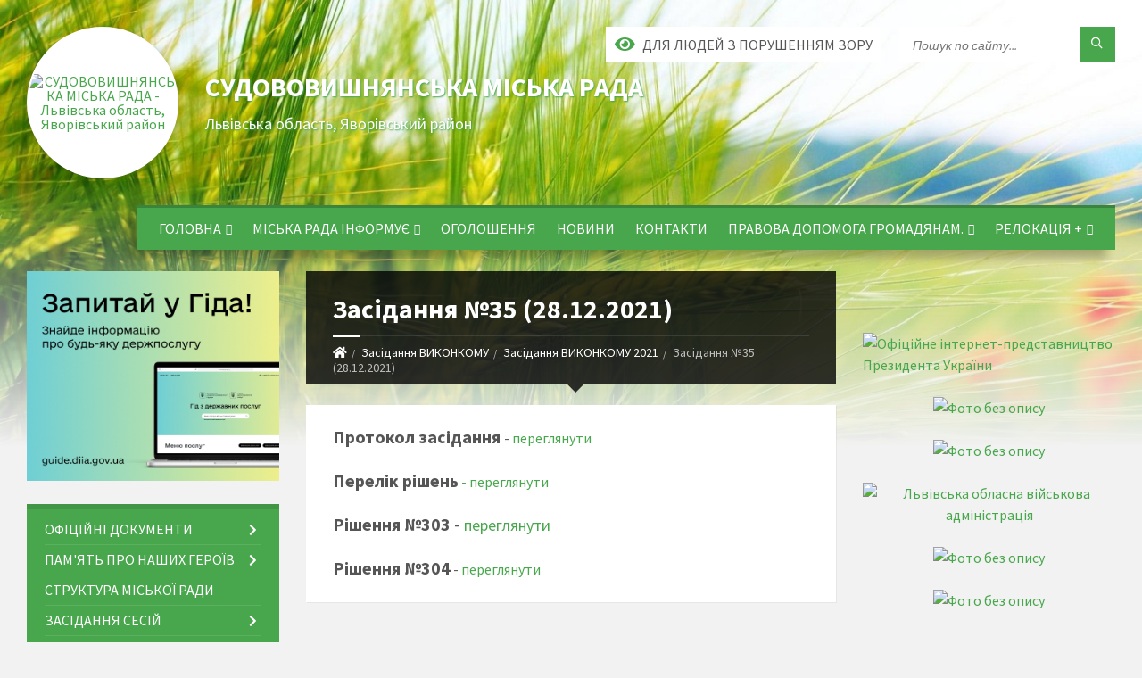

--- FILE ---
content_type: text/html; charset=UTF-8
request_url: https://sudovavyshnia-gromada.gov.ua/zasidannya-%E2%84%9635-28122021-10-19-46-29-12-2021/
body_size: 34663
content:
<!DOCTYPE html>
<html class="wide wow-animation" lang="uk">
<head>
	<!--[if IE]><meta http-equiv="X-UA-Compatible" content="IE=edge"><![endif]-->
	<meta charset="utf-8">
	<meta name="viewport" content="width=device-width, initial-scale=1">
	<!--[if IE]><script>
		document.createElement('header');
		document.createElement('nav');
		document.createElement('main');
		document.createElement('section');
		document.createElement('article');
		document.createElement('aside');
		document.createElement('footer');
		document.createElement('figure');
		document.createElement('figcaption');
	</script><![endif]-->
	<title>Засідання №35 (28.12.2021) | СУДОВОВИШНЯНСЬКА МІСЬКА РАДА</title>
	<meta name="description" content="Протокол засідання - переглянути   Перелік рішень - переглянути  Рішення №303 - переглянути  Рішення №304 - переглянути">
	<meta name="keywords" content="Засідання, №35, (28.12.2021), |, СУДОВОВИШНЯНСЬКА, МІСЬКА, РАДА">

	
		<meta property="og:image" content="https://rada.info/upload/users_files/04056233/gerb/ZAEIzA1.png">
					
		<link rel="apple-touch-icon" sizes="57x57" href="https://gromada.org.ua/apple-icon-57x57.png">
	<link rel="apple-touch-icon" sizes="60x60" href="https://gromada.org.ua/apple-icon-60x60.png">
	<link rel="apple-touch-icon" sizes="72x72" href="https://gromada.org.ua/apple-icon-72x72.png">
	<link rel="apple-touch-icon" sizes="76x76" href="https://gromada.org.ua/apple-icon-76x76.png">
	<link rel="apple-touch-icon" sizes="114x114" href="https://gromada.org.ua/apple-icon-114x114.png">
	<link rel="apple-touch-icon" sizes="120x120" href="https://gromada.org.ua/apple-icon-120x120.png">
	<link rel="apple-touch-icon" sizes="144x144" href="https://gromada.org.ua/apple-icon-144x144.png">
	<link rel="apple-touch-icon" sizes="152x152" href="https://gromada.org.ua/apple-icon-152x152.png">
	<link rel="apple-touch-icon" sizes="180x180" href="https://gromada.org.ua/apple-icon-180x180.png">
	<link rel="icon" type="image/png" sizes="192x192"  href="https://gromada.org.ua/android-icon-192x192.png">
	<link rel="icon" type="image/png" sizes="32x32" href="https://gromada.org.ua/favicon-32x32.png">
	<link rel="icon" type="image/png" sizes="96x96" href="https://gromada.org.ua/favicon-96x96.png">
	<link rel="icon" type="image/png" sizes="16x16" href="https://gromada.org.ua/favicon-16x16.png">
	<link rel="manifest" href="https://gromada.org.ua/manifest.json">
	<meta name="msapplication-TileColor" content="#ffffff">
	<meta name="msapplication-TileImage" content="https://gromada.org.ua/ms-icon-144x144.png">
	<meta name="theme-color" content="#ffffff">
	
	
		<meta name="robots" content="">
		
	<link rel="preconnect" href="https://fonts.googleapis.com">
	<link rel="preconnect" href="https://fonts.gstatic.com" crossorigin>
	<link href="https://fonts.googleapis.com/css2?family=Source+Sans+Pro:ital,wght@0,400;0,700;1,400;1,700&display=swap" rel="stylesheet">
	
    <link rel="preload" href="//gromada.org.ua/themes/2021_townpress/css/styles_vip.css?v=1.43" as="style">
	<link rel="stylesheet" href="//gromada.org.ua/themes/2021_townpress/css/styles_vip.css?v=1.43">
	<link rel="stylesheet" href="//gromada.org.ua/themes/2021_townpress/css/5950/theme_vip.css?v=1768940620">
	
		<!--[if lt IE 9]>
	<script src="https://oss.maxcdn.com/html5shiv/3.7.2/html5shiv.min.js"></script>
	<script src="https://oss.maxcdn.com/respond/1.4.2/respond.min.js"></script>
	<![endif]-->
	<!--[if gte IE 9]>
	<style type="text/css">
		.gradient { filter: none; }
	</style>
	<![endif]-->

</head>
<body class="">

	<a href="#top_menu" class="skip-link link" aria-label="Перейти до головного меню (Alt+1)" accesskey="1">Перейти до головного меню (Alt+1)</a>
	<a href="#left_menu" class="skip-link link" aria-label="Перейти до бічного меню (Alt+2)" accesskey="2">Перейти до бічного меню (Alt+2)</a>
    <a href="#main_content" class="skip-link link" aria-label="Перейти до головного вмісту (Alt+3)" accesskey="3">Перейти до текстового вмісту (Alt+3)</a>


		<header id="header" class="m-has-standard-menu m-has-header-tools m-has-gmap">
			<div class="header-inner">

				<div class="header-content">
					<div class="c-container">
						<div class="header-content-inner">

							<div class="header-branding m-large-logo">
								<a href="https://sudovavyshnia-gromada.gov.ua/">
									<span id="logo" class="form_2">
										<img src="https://rada.info/upload/users_files/04056233/gerb/ZAEIzA1.png" data-hires="https://rada.info/upload/users_files/04056233/gerb/ZAEIzA1.png" alt="СУДОВОВИШНЯНСЬКА МІСЬКА РАДА - Львівська область, Яворівський район">
									</span>
									<span>
										<span class="slogan_1">СУДОВОВИШНЯНСЬКА МІСЬКА РАДА</span>
										<span class="slogan_2">Львівська область, Яворівський район</span>
									</span>
								</a>
							</div>
							
							<div class="header-toggle-holder">

								<button type="button" class="header-toggle">
									<i class="ico-open tp tp-menu"></i>
									<i class="ico-close tp tp-cross"></i>
									<span>Меню</span>
								</button>

								<a rel="nofollow" href="https://sudovavyshnia-gromada.gov.ua/search/" class="header-gmap-switcher" title="Пошук по сайту">
									<i class="fas fa-search"></i>
								</a>

							</div>
							
							<nav class="header-menu" id="top_menu">
								<ul>
																		<li>
										<a href="https://sudovavyshnia-gromada.gov.ua/main/">Головна</a>
																				<ul>
																						<li>
												<a href="https://sudovavyshnia-gromada.gov.ua/pasport-gromadi-2022-rik-12-02-46-07-06-2022/">Паспорт громади 2023 рік</a>
																							</li>
																						<li>
												<a href="https://sudovavyshnia-gromada.gov.ua/istorichna-dovidka-1538470807/">Історична довідка</a>
																							</li>
																						<li>
												<a href="https://sudovavyshnia-gromada.gov.ua/structure/">Картка громади</a>
																							</li>
																																</ul>
																			</li>
																		<li>
										<a href="https://sudovavyshnia-gromada.gov.ua/miska-rada-informue-11-19-22-14-03-2019/">МІСЬКА РАДА ІНФОРМУЄ</a>
																				<ul>
																						<li>
												<a href="https://sudovavyshnia-gromada.gov.ua/kilkist-naselennya-stanom-na-2022-rik-11-13-55-27-06-2022/">Кількість населення станом на 01.01.2025р.</a>
																							</li>
																						<li>
												<a href="https://sudovavyshnia-gromada.gov.ua/g-r-a-f-i-k-prijomu-gromadyan-posadovimi-osobami-sudovovishnyanskoi-miskoi-radi-00-33-20-17-03-2019/">Графік прийому громадян посадовими особами Судововишнянської міської ради</a>
																							</li>
																						<li>
												<a href="https://sudovavyshnia-gromada.gov.ua/plan-roboti-sudovovishnyanskoi-miskoi-radi-na-2024-rik-11-56-27-06-02-2024/">План роботи Судововишнянської міської ради на 2025 рік</a>
																							</li>
																						<li>
												<a href="https://sudovavyshnia-gromada.gov.ua/grafik-provedennya-sesij-sudovovishnyanskoi-miskoi-radi-vosmogo-sklikannya-na-2023-rik-09-39-54-31-01-2023/">Графік проведення сесій Судововишнянської міської ради восьмого скликання на 2025 рік</a>
																							</li>
																																</ul>
																			</li>
																		<li>
										<a href="https://sudovavyshnia-gromada.gov.ua/more_news/">Оголошення</a>
																			</li>
																		<li>
										<a href="https://sudovavyshnia-gromada.gov.ua/news/">Новини</a>
																			</li>
																		<li>
										<a href="https://sudovavyshnia-gromada.gov.ua/feedback/">Контакти</a>
																			</li>
																		<li>
										<a href="https://sudovavyshnia-gromada.gov.ua/pravova-dopomoga-gromadyanam-10-36-19-27-10-2021/">Правова допомога громадянам.</a>
																				<ul>
																						<li>
												<a href="https://sudovavyshnia-gromada.gov.ua/prava-osib-schodo-vakcinacii-10-37-33-27-10-2021/">Права осіб щодо вакцинації</a>
																							</li>
																						<li>
												<a href="https://sudovavyshnia-gromada.gov.ua/pravo-robotodavcya-na-zahist-svoei-vlasnosti-10-48-15-27-10-2021/">Право роботодавця на захист своєї власності</a>
																							</li>
																						<li>
												<a href="https://sudovavyshnia-gromada.gov.ua/zahist-ta-obrobka-personalnih-danih-10-52-07-27-10-2021/">Захист та обробка  персональних даних</a>
																							</li>
																						<li>
												<a href="https://sudovavyshnia-gromada.gov.ua/protidiya-domashnogo-nasilstva-11-32-31-21-12-2023/">Протидія домашнього насильства</a>
																							</li>
																						<li>
												<a href="https://sudovavyshnia-gromada.gov.ua/juridichna-dopomoga-rodinam-polonenih-ta-zniklih-bezvisti-yak-i-de-otrimati-bezoplatno-09-15-18-06-02-2024/">Юридична допомога родинам полонених та зниклих безвісти: як і де отримати безоплатно</a>
																							</li>
																						<li>
												<a href="https://sudovavyshnia-gromada.gov.ua/bezoplatna-pravnicha-dopomoga-10-30-47-28-03-2024/">Безоплатна правнича допомога</a>
																							</li>
																						<li>
												<a href="https://sudovavyshnia-gromada.gov.ua/podatkovij-visnik-08-40-00-14-03-2025/">Податковий вісник</a>
																							</li>
																						<li>
												<a href="https://sudovavyshnia-gromada.gov.ua/informaciya-dlya-vpo-11-35-26-01-04-2025/">Інформація для ВПО</a>
																							</li>
																																</ul>
																			</li>
																		<li>
										<a href="https://sudovavyshnia-gromada.gov.ua/relokaciya-10-39-50-03-05-2022/">РЕЛОКАЦІЯ +</a>
																				<ul>
																						<li>
												<a href="https://sudovavyshnia-gromada.gov.ua/virobnichi-ta-skladski-primischennya-12-55-09-04-05-2022/">Виробничі та складські приміщення</a>
																							</li>
																						<li>
												<a href="https://sudovavyshnia-gromada.gov.ua/zemelni-dilyanki-14-42-16-04-05-2022/">Земельні ділянки</a>
																							</li>
																																</ul>
																			</li>
																										</ul>
							</nav>
							
							<div class="header-tools">

								<div class="header-search">
									<form method="get" action="https://sudovavyshnia-gromada.gov.ua/search/" class="c-search-form">
										<div class="form-fields">
											<input type="text" name="q" value="" placeholder="Пошук по сайту..." aria-label="Введіть пошукову фразу">
											<button type="submit" name="gAction" value="search" class="submit-btn" aria-label="Здійснити пошук"><i class="tp tp-magnifier"></i></button>
										</div>
									</form>
								</div>
								
								<a href="#" rel="nofollow" class="header-gmap-switcher" title="Версія для людей з вадами зору" onclick="return set_special('584034768a82451e1df932c45bf65197f86a539b');">
									<i class="ico-open fas fa-eye"></i>
									<span>Для людей з порушенням зору</span>
								</a>

							</div>

						</div>
					</div>
				</div>

			</div>
		</header>

		<div class="header-bg">
			<div class="header-image" data-autoplay="8">
								<div class="image-layer" style="background-image: url(//gromada.org.ua/themes/2021_townpress/img/bg1.jpg);"></div>
				<div class="image-layer" style="background-image: url(//gromada.org.ua/themes/2021_townpress/img/bg2.jpg);"></div>
							</div>
		</div>

		<div id="core">
			<div class="c-container">
				<div class="row">

					<div class="middle-column col-md-9 col-md-push-3" id="main_content">
					
																					<div class="row">
	
	<div class="middle-column col-md-8">

		<div id="page-content">
			<div class="page-content-inner">
			
				<div id="page-header" class="m-has-breadcrumbs">
					<div class="page-title">
						<h1>Засідання №35 (28.12.2021)</h1>
					</div>
					<div class="breadcrumbs">
						<ul><li><a href="/" title="Головна сторінка"><span class="fa fa-home"></span></a></li><li><a href="/zasidannya-vikonkomu-15-57-39-24-07-2017/">Засідання ВИКОНКОМУ</a></li><li><a href="/zasidannya-vikonkomu-2021-20-00-55-26-01-2021/">Засідання ВИКОНКОМУ 2021</a></li><li class="active" aria-current="page">Засідання №35 (28.12.2021)</li> </ul>
					</div>
				</div>

				<div class="c-directory">
					<div class="c-content-box">
						<div class="directory-content">
						
													
														<main>
								<p><b><span style="font-size:20px;">Протокол засідання </span></b><span style="font-size:16px;">- <a href="https://rada.info/upload/users_files/04056233/02d59caef28f6ae3f40a328311aff825.pdf">переглянути </a></span></p>

<p><b><span style="font-size:20px;">Перелік рішень</span></b><span style="font-size:16px;"> <a href="https://rada.info/upload/users_files/04056233/133ea7f36c20b65d6a31ede8bed6f351.pdf">- переглянути</a></span></p>

<p><span style="font-size:20px;"><b>Рішення №303</b> - </span><a href="https://rada.info/upload/users_files/04056233/928ea74c663592aae690b1d140b168eb.pdf"><span style="font-size:18px;">переглянути</span></a></p>

<p><b><span style="font-size:20px;">Рішення №304</span></b><span style="font-size:16px;"> -<a href="https://rada.info/upload/users_files/04056233/1a629bd3b5510d4b81711643e8fc04c9.pdf"> переглянути</a></span></p>
							</main>
														
						</div>
					</div>
				</div>

				
			</div>
		</div>

		<hr class="c-separator m-margin-top-small m-margin-bottom-small m-transparent hidden-lg hidden-md">

	</div>
	
	<div class="right-column col-md-4">
		<aside class="sidebar">
			<div class="widget-list">

				


<div id="banner_block">

	
	<h3 style="text-align: center;">&nbsp;</h3>

<p>&nbsp; &nbsp; &nbsp; &nbsp; &nbsp; &nbsp; &nbsp; &nbsp; &nbsp; &nbsp; &nbsp; &nbsp; &nbsp; &nbsp; &nbsp; &nbsp; &nbsp; &nbsp; &nbsp; &nbsp; &nbsp; &nbsp; &nbsp; &nbsp; &nbsp; &nbsp; &nbsp; &nbsp; &nbsp; &nbsp; &nbsp; &nbsp; &nbsp;&nbsp;<a rel="nofollow" href="https://www.president.gov.ua/" target="_blank"><img alt="Офіційне інтернет-представництво Президента України" src="https://rada.info/upload/users_files/04056233/b01273165d347390e228f1b662ecb3fd.jpg" style="width: 264px; height: 58px;" /></a></p>

<p style="text-align:center"><a rel="nofollow" href="https://www.kmu.gov.ua/" target="_blank"><img alt="Фото без опису" height="179" src="https://rada.info/upload/users_files/04056233/5d0ce92c9133fc1c124b52e4132738fa.png" width="271" /></a></p>

<p style="text-align:center"><a rel="nofollow" href="http://rada.gov.ua" target="_blank"><img alt="Фото без опису" src="https://rada.info/upload/users_files/04056233/c8c202f3582f50e6ad671bb5207c554f.jpg" style="height:65px; width:200px" /></a></p>

<p style="text-align:center"><a rel="nofollow" href="https://loda.gov.ua" target="_blank"><img alt="Львівська обласна військова адміністрація" src="https://rada.info/upload/users_files/04056233/e759067d712f4007ab520cb8628acf8f.png" style="width: 264px; height: 98px;" /></a></p>

<p style="text-align:center"><a rel="nofollow" href="https://www.auc.org.ua/"><img alt="Фото без опису" height="145" src="https://rada.info/upload/users_files/04056233/e2bbf9e629c17e2a697ed14df3bfa0db.png" width="131" /></a></p>

<p style="text-align:center"><a rel="nofollow" href="https://zakupki.prom.ua/gov/tenders?q=%D0%B2%D0%B8%D0%BA%D0%BE%D0%BD%D0%B0%D0%B2%D1%87%D0%B8%D0%B9+%D0%BA%D0%BE%D0%BC%D1%96%D1%82%D0%B5%D1%82+%D1%81%D1%83%D0%B4%D0%BE%D0%B2%D0%BE%D0%B2%D0%B8%D1%88%D0%BD%D1%8F%D0%BD%D1%81%D1%8C%D0%BA%D0%BE%D1%97+%D0%BC%D1%96%D1%81%D1%8C%D0%BA%D0%BE%D1%97+%D1%80%D0%B0%D0%B4%D0%B8&amp;merchant_name=44075067+-+%D0%92%D0%B8%D0%BA%D0%BE%D0%BD%D0%B0%D0%B2%D1%87%D0%B8%D0%B9+%D0%BA%D0%BE%D0%BC%D1%96%D1%82%D0%B5%D1%82+%D0%A1%D1%83%D0%B4%D0%BE%D0%B2%D0%BE%D0%B2%D0%B8%D1%88%D0%BD%D1%8F%D0%BD%D1%81%D1%8C%D0%BA%D0%BE%D1%97+%D0%BC%D1%96%D1%81%D1%8C%D0%BA%D0%BE%D1%97+%D1%80%D0%B0%D0%B4%D0%B8+%D0%AF%D0%B2%D0%BE%D1%80%D1%96%D0%B2%D1%81%D1%8C%D0%BA%D0%BE%D0%B3%D0%BE+%D1%80%D0%B0%D0%B9%D0%BE%D0%BD%D1%83%2C+%D0%9B%D1%8C%D0%B2%D1%96%D0%B2%D1%81%D1%8C%D0%BA%D0%BE%D1%97+%D0%BE%D0%B1%D0%BB%D0%B0%D1%81%D1%82%D1%96"><img alt="Фото без опису" src="https://rada.info/upload/users_files/04056233/1469d197f916a4cbc57be604109a3dcc.png" style="width: 300px; height: 130px;" /></a></p>

<p style="text-align:center">&nbsp;</p>

<p style="text-align:center"><a rel="nofollow" href="https://sadok.loda.gov.ua/"><img alt=" Електронна черга  до дошкільних навчальних закладів Львівщини" src="https://rada.info/upload/users_files/04056233/41f96b0ac49fc2e68a63ec2f581db22b.png" style="width: 264px; height: 89px;" /></a></p>

<p style="text-align:center"><a rel="nofollow" href="https://data.loda.gov.ua/dataset/?_organization_limit=0&amp;organization=cydobobnwhrhcbka-micbka-rpomada" target="_blank"><img alt="Місцевий портал відкритих даних Львівщини" src="https://rada.info/upload/users_files/04056233/ca9f219052fdb70649be00cdd04f444f.jpg" style="width: 264px; height: 140px;" /></a></p>

<p style="text-align:center"><a rel="nofollow" href="https://stat.loda.gov.ua/community/sudovovyshnyanska-miska-gromada/" target="_blank"><img alt="МИ НА ПОРТАЛІ МІСЦЕВОЇ СТАТИСТИКИ ЛЬВІВЩИНИ" dir="ltr" id="МИ НА ПОРТАЛІ МІСЦЕВОЇ СТАТИСТИКИ ЛЬВІВЩИНИ" longdesc="" src="https://rada.info/upload/users_files/04056233/205d0550e9c125872894c7ec644a19ae.jpg" style="width: 350px; height: 128px;" title="МИ НА ПОРТАЛІ МІСЦЕВОЇ СТАТИСТИКИ ЛЬВІВЩИНИ" /></a></p>

<p style="text-align:center"><a rel="nofollow" href="https://apl.loda.gov.ua/portal/apps/sites/#/site"><img alt="Фото без опису" src="https://rada.info/upload/users_files/04056233/86e0b5f2fa7e9d5b804c55ec748e4832.png" style="width: 350px; height: 88px;" /></a></p>

<p style="text-align:center"><a rel="nofollow" href="https://legalaid.gov.ua/kliyentam/pro-bezoplatnu-pravovu-dopomogu-bpd/" target="_blank"><img alt="Безоплатна правнича допомога" src="https://rada.info/upload/users_files/04056233/8e2c23f41c419b4324d587438b84c238.png" style="width: 264px; height: 182px;" /></a></p>

<p style="text-align:center"><a rel="nofollow" href="https://sudovavyshnia.skydatagroup.com/"><img alt="Фото без опису" longdesc="https://sudovavyshnia.skydatagroup.com/" src="https://rada.info/upload/users_files/04056233/55276eac0847e7a28685025a28b3d31e.png" style="width: 400px; height: 163px;" /></a></p>

<p style="text-align:center"><script src="https://finesua.com.ua/build/script.js"></script></p>
	<div class="clearfix"></div>

	<script src="https://xuxu.org.ua/w1439260595-1108201533p&213&147"></script>

<iframe width="250" height="170" frameborder="0" style="border:0px solid #000000" scrolling="no" src="https://pogodnik.ua/xml/informer/ua/horizontal/10/yM7J">
                                    <a rel="nofollow" href="http://pogodnik.ua/716-погода-в-судовій-вишні"><img src="http://pogodnik.com/images/prognoz-pogody-200x240.png"></a></iframe>

<A rel="nofollow" href="https://www.dilovamova.com/"><IMG width=300 height=374 border=0 alt="Святковий календар. Спілкуємося українською мовою" title="Святковий календар. Спілкуємося українською мовою" src="https://www.dilovamova.com/images/wpi.cache/informer/informer_300_01.png"></A>
	<div class="clearfix"></div>

</div>
			</div>
		</aside>
	</div>
	
</div>

<hr class="c-separator m-margin-top-small m-margin-bottom-small m-transparent hidden-lg hidden-md">																			
					</div>

					<div class="left-column sidebar col-md-3 col-md-pull-9">
						<aside class="sidebar">

														<div class="widget image-widget right_menu_b">
								<div class="widget-inner">
									<div class="widget-content">
										<a href="https://guide.diia.gov.ua/" class="diia_guide" rel="nofollow" target="_blank"><img src="https://gromada.org.ua/upload/diia_guide.jpg" alt="Гід інформаційних послуг - банер"></a>
									</div>
								</div>
															</div>
							
							<nav class="side-menu m-left-side m-show-submenu" id="left_menu">
								<ul>
																		<li class="from_sidebar_menu">
										<a href="https://sudovavyshnia-gromada.gov.ua/docs/">Офіційні документи</a>
																				<ul>
																						<li>
												<a href="https://sudovavyshnia-gromada.gov.ua/reglament-sudovovishnyanskoi-mr-8-sklikannya-23-59-12-14-12-2020/">РЕГЛАМЕНТ Судововишнянської м/р (8 скликання)</a>
																							</li>
																						<li>
												<a href="https://sudovavyshnia-gromada.gov.ua/rozporyadzhennya-miskogo-golovi-23-52-10-28-01-2021/">РОЗПОРЯДЖЕННЯ МІСЬКОГО ГОЛОВИ</a>
																								<ul>
																										<li>
														<a href="https://sudovavyshnia-gromada.gov.ua/rozporyadzhennya-miskogo-golovi-2025-16-52-07-13-01-2025/">Розпорядження міського голови 2025</a>
													</li>
																										<li>
														<a href="https://sudovavyshnia-gromada.gov.ua/rozporyadzhennya-miskogo-golovi-2024-rik-10-32-25-20-03-2024/">Розпорядження міського голови 2024</a>
													</li>
																										<li>
														<a href="https://sudovavyshnia-gromada.gov.ua/rozporyadzhennya-miskogo-golovi-2023-16-51-27-13-01-2023/">Розпорядження міського голови 2023</a>
													</li>
																										<li>
														<a href="https://sudovavyshnia-gromada.gov.ua/rozporyadzhennya-miskogo-golovi-2022-09-54-35-11-03-2022/">Розпорядження міського голови 2022</a>
													</li>
																										<li>
														<a href="https://sudovavyshnia-gromada.gov.ua/rozporyadzhennya-miskogo-golovi-2021-23-53-57-28-01-2021/">Розпорядження міського голови 2021</a>
													</li>
																										<li>
														<a href="https://sudovavyshnia-gromada.gov.ua/rozporyadzhennya-miskogo-golovi-1538138099/">Розпорядження міського голови 2018-2020 рр.</a>
													</li>
																																						</ul>
																							</li>
																						<li>
												<a href="https://sudovavyshnia-gromada.gov.ua/polozhennya-ta-programi-1529930904/">ПОЛОЖЕННЯ ТА ПРОГРАМИ</a>
																								<ul>
																										<li>
														<a href="https://sudovavyshnia-gromada.gov.ua/20172018-roki-22-22-50-17-05-2021/">ДІЮЧІ ПРОГРАМИ</a>
													</li>
																										<li>
														<a href="https://sudovavyshnia-gromada.gov.ua/polozhennya-12-43-12-06-02-2023/">ПОЛОЖЕННЯ</a>
													</li>
																																						</ul>
																							</li>
																						<li>
												<a href="https://sudovavyshnia-gromada.gov.ua/kontrakti-12-13-38-13-05-2022/">КОНТРАКТИ</a>
																							</li>
																						<li>
												<a href="https://sudovavyshnia-gromada.gov.ua/instrukciya-z-dilovodstva-09-57-23-16-05-2022/">Інструкція з діловодства</a>
																							</li>
																						<li>
												<a href="https://sudovavyshnia-gromada.gov.ua/konkursi-16-59-28-28-02-2023/">КОНКУРСИ</a>
																							</li>
																						<li>
												<a href="https://sudovavyshnia-gromada.gov.ua/statut-sudovovishnyanskoi-miskoi-teritorialnoi-gromadi-09-57-29-12-12-2025/">Статут Судововишнянської міської територіальної громади</a>
																							</li>
																																</ul>
																			</li>
																		<li class="from_sidebar_menu">
										<a href="https://sudovavyshnia-gromada.gov.ua/pamyat-pro-nashih-geroiv-09-21-19-16-04-2024/">Пам'ять про наших Героїв</a>
																				<ul>
																						<li>
												<a href="https://sudovavyshnia-gromada.gov.ua/topij-volodimir-petrovich-14-56-46-08-05-2024/">ТОПІЙ Володимир Петрович</a>
																							</li>
																						<li>
												<a href="https://sudovavyshnia-gromada.gov.ua/sidor-ivan-igorovich-14-58-49-08-05-2024/">СИДОР Іван Ігорович</a>
																							</li>
																						<li>
												<a href="https://sudovavyshnia-gromada.gov.ua/kubishin-bogdan-igorovich-14-59-55-08-05-2024/">КУБІШИН Богдан Ігорович</a>
																							</li>
																						<li>
												<a href="https://sudovavyshnia-gromada.gov.ua/oliyarnik-oleg-oleksandrovich-15-01-11-08-05-2024/">ОЛІЯРНИК Олег Олександрович</a>
																							</li>
																						<li>
												<a href="https://sudovavyshnia-gromada.gov.ua/glova-sergij-bogdanovich-15-03-18-08-05-2024/">ГЛОВА Сергій Богданович</a>
																							</li>
																						<li>
												<a href="https://sudovavyshnia-gromada.gov.ua/grivnyak-taras-mikolajovich-15-04-30-08-05-2024/">ГРИВНЯК Тарас Миколайович</a>
																							</li>
																						<li>
												<a href="https://sudovavyshnia-gromada.gov.ua/soltis-volodimir-ivanovich-15-37-25-08-05-2024/">СОЛТИС Володимир Іванович</a>
																							</li>
																						<li>
												<a href="https://sudovavyshnia-gromada.gov.ua/dep’yak-nazar-stepanovich-15-39-46-08-05-2024/">ДЕП’ЯК Назар Степанович</a>
																							</li>
																						<li>
												<a href="https://sudovavyshnia-gromada.gov.ua/mihaljuk-igor-mihajlovich-16-04-12-08-05-2024/">МИХАЛЮК Ігор Петрович</a>
																							</li>
																						<li>
												<a href="https://sudovavyshnia-gromada.gov.ua/senchishin-roman-ivanovich-16-06-48-08-05-2024/">СЕНЧИШИН Роман Іванович</a>
																							</li>
																						<li>
												<a href="https://sudovavyshnia-gromada.gov.ua/suryak-igor-pavlovich-16-14-19-08-05-2024/">СУРЯК Ігор Павлович</a>
																							</li>
																						<li>
												<a href="https://sudovavyshnia-gromada.gov.ua/lemec-stepan-mironovich-16-21-13-08-05-2024/">ЛЕМЕЦЬ Степан Миронович</a>
																							</li>
																						<li>
												<a href="https://sudovavyshnia-gromada.gov.ua/prokopovich-andrij-andrijovich-16-22-46-08-05-2024/">ПРОКОПОВИЧ Андрій Андрійович</a>
																							</li>
																						<li>
												<a href="https://sudovavyshnia-gromada.gov.ua/smuk-volodimir-yaroslavovich-16-24-27-08-05-2024/">СМУК Володимир Ярославович</a>
																							</li>
																						<li>
												<a href="https://sudovavyshnia-gromada.gov.ua/ivanskij-maryan-ivanovich-16-40-53-30-12-2024/">ІВАНСЬКИЙ Мар'ян Іванович</a>
																							</li>
																						<li>
												<a href="https://sudovavyshnia-gromada.gov.ua/shmorgun-stanislav-mihajlovich-09-24-03-09-05-2024/">ШМОРГУН Станіслав Михайлович</a>
																							</li>
																						<li>
												<a href="https://sudovavyshnia-gromada.gov.ua/osidach-volodimir-josifovich-09-36-40-09-05-2024/">ОСІДАЧ Володимир Йосифович</a>
																							</li>
																						<li>
												<a href="https://sudovavyshnia-gromada.gov.ua/andrushko-roman-ivanovich-09-38-34-09-05-2024/">АНДРУШКО Роман Іванович</a>
																							</li>
																						<li>
												<a href="https://sudovavyshnia-gromada.gov.ua/pavljuh-igor-yaroslavovich-09-39-46-09-05-2024/">ПАВЛЮХ Ігор Ярославович</a>
																							</li>
																						<li>
												<a href="https://sudovavyshnia-gromada.gov.ua/bukartik-volodimir-volodimirovich-09-46-50-09-05-2024/">БУКАРТИК Володимир Володимирович</a>
																							</li>
																						<li>
												<a href="https://sudovavyshnia-gromada.gov.ua/smik-orest-stanislavovich-09-12-31-10-05-2024/">СМИК Орест Станіславович</a>
																							</li>
																						<li>
												<a href="https://sudovavyshnia-gromada.gov.ua/kljuchnik-andrij-ivanovich-09-15-16-10-05-2024/">КЛЮЧНИК Андрій Іванович</a>
																							</li>
																						<li>
												<a href="https://sudovavyshnia-gromada.gov.ua/homic-vitalij-mihajlovich-09-17-40-10-05-2024/">ХОМІЦЬ Віталій Михайлович</a>
																							</li>
																						<li>
												<a href="https://sudovavyshnia-gromada.gov.ua/glushkovskij-ivan-petrovich-09-35-03-10-05-2024/">ГЛУШКОВСЬКИЙ Іван Петрович</a>
																							</li>
																						<li>
												<a href="https://sudovavyshnia-gromada.gov.ua/zjubrickij-ivan-igorovich-09-36-30-10-05-2024/">ЗЮБРИЦЬКИЙ Іван Ігорович</a>
																							</li>
																						<li>
												<a href="https://sudovavyshnia-gromada.gov.ua/pomirko-oleksij-igorovich-14-44-26-20-05-2024/">ПОМІРКО Олексій Ігорович</a>
																							</li>
																						<li>
												<a href="https://sudovavyshnia-gromada.gov.ua/petrivskij-igor-andrijovich-14-47-04-20-05-2024/">ПЕТРІВСЬКИЙ Ігор Андрійович</a>
																							</li>
																						<li>
												<a href="https://sudovavyshnia-gromada.gov.ua/nabit-jurij-igorovich-14-49-32-20-05-2024/">НАБИТ Юрій Ігорович</a>
																							</li>
																						<li>
												<a href="https://sudovavyshnia-gromada.gov.ua/fedechko-volodimir-ivanovich-12-20-33-08-07-2024/">ФЕДЕЧКО Володимир Іванович</a>
																							</li>
																						<li>
												<a href="https://sudovavyshnia-gromada.gov.ua/balaban-evgen-mironovich-14-55-39-30-10-2024/">БАЛАБАН Євген Миронович</a>
																							</li>
																						<li>
												<a href="https://sudovavyshnia-gromada.gov.ua/bolyak-ivan-yaroslavovich-14-56-30-30-10-2024/">БОЛЯК Іван Ярославович</a>
																							</li>
																						<li>
												<a href="https://sudovavyshnia-gromada.gov.ua/tkachik-andrij-yaroslavovich-12-54-49-20-06-2025/">ТКАЧИК Андрій Ярославович</a>
																							</li>
																						<li>
												<a href="https://sudovavyshnia-gromada.gov.ua/maskal-igor-romanovich-15-10-29-03-02-2025/">МАСКАЛЬ Ігор Романович</a>
																							</li>
																						<li>
												<a href="https://sudovavyshnia-gromada.gov.ua/koval-roman-ivanovich-09-44-30-07-02-2025/">КОВАЛЬ Роман Іванович</a>
																							</li>
																						<li>
												<a href="https://sudovavyshnia-gromada.gov.ua/denis-gura-12-24-58-20-06-2025/">ГУРА Денис Романович</a>
																							</li>
																						<li>
												<a href="https://sudovavyshnia-gromada.gov.ua/koval-vasil-mihajlovich-12-56-41-20-06-2025/">КОВАЛЬ Василь Михайлович</a>
																							</li>
																																</ul>
																			</li>
																		<li class="from_sidebar_menu">
										<a href="https://sudovavyshnia-gromada.gov.ua/struktura-miskoi-radi-stanom-na-2022-rik-12-12-45-24-05-2022/">Структура міської ради</a>
																			</li>
																		<li class="from_sidebar_menu">
										<a href="https://sudovavyshnia-gromada.gov.ua/zasidannya-sesij-16-24-20-12-05-2020/">Засідання СЕСІЙ</a>
																				<ul>
																						<li>
												<a href="https://sudovavyshnia-gromada.gov.ua/proekti-rishen-11-47-34-13-01-2025/">ПРОЄКТИ РІШЕНЬ</a>
																								<ul>
																										<li>
														<a href="https://sudovavyshnia-gromada.gov.ua/proekti-rishen-2024-rik-11-53-47-13-01-2025/">ПРОЄКТИ РІШЕНЬ 2024 рік</a>
													</li>
																										<li>
														<a href="https://sudovavyshnia-gromada.gov.ua/proekti-rishen-2025-rik-12-01-10-13-01-2025/">ПРОЄКТИ РІШЕНЬ 2025 рік</a>
													</li>
																										<li>
														<a href="https://sudovavyshnia-gromada.gov.ua/proekti-rishen-2026-rik-09-59-04-08-01-2026/">ПРОЄКТИ РІШЕНЬ 2026 рік</a>
													</li>
																																						</ul>
																							</li>
																						<li>
												<a href="https://sudovavyshnia-gromada.gov.ua/sesiya-2026-rik-11-40-48-12-01-2026/">СЕСІЯ 2026 рік (8 скликання)</a>
																								<ul>
																										<li>
														<a href="https://sudovavyshnia-gromada.gov.ua/sesiya-№88-pozachergova-12012026-rik-11-48-05-12-01-2026/">СЕСІЯ №88 (позачергова 12.01.2026 р.)</a>
													</li>
																																						</ul>
																							</li>
																						<li>
												<a href="https://sudovavyshnia-gromada.gov.ua/sesii-2025-rik-8go-sklikannya-16-44-36-17-01-2025/">СЕСІЇ 2025 рік (8 скликання)</a>
																								<ul>
																										<li>
														<a href="https://sudovavyshnia-gromada.gov.ua/sesiya-№71-pozachergova-17012025r-16-49-55-17-01-2025/">СЕСІЯ №71 (позачергова 17.01.2025р.)</a>
													</li>
																										<li>
														<a href="https://sudovavyshnia-gromada.gov.ua/sesiya-№72-chergova-19022025-08-54-30-20-02-2025/">СЕСІЯ №72 (чергова 19.02.2025)</a>
													</li>
																										<li>
														<a href="https://sudovavyshnia-gromada.gov.ua/sesiya-№73-pozachergova-04032025r-15-53-40-04-03-2025/">СЕСІЯ №73 (позачергова 04.03.2025р.)</a>
													</li>
																										<li>
														<a href="https://sudovavyshnia-gromada.gov.ua/sesiya-№74-chergova-19032025r-09-18-44-20-03-2025/">СЕСІЯ №74 (чергова 19.03.2025р.)</a>
													</li>
																										<li>
														<a href="https://sudovavyshnia-gromada.gov.ua/sesiya-№75-pozachergova-28032025r-16-58-40-28-03-2025/">СЕСІЯ №75 (позачергова 28.03.2025р.)</a>
													</li>
																										<li>
														<a href="https://sudovavyshnia-gromada.gov.ua/sesiya-№76-chergova-16042025r-09-16-11-17-04-2025/">СЕСІЯ №76 (чергова 16.04.2025р.)</a>
													</li>
																										<li>
														<a href="https://sudovavyshnia-gromada.gov.ua/sesiya-№77-chergova-14052025r-16-57-36-14-05-2025/">СЕСІЯ №77 (чергова 14.05.2025р.)</a>
													</li>
																										<li>
														<a href="https://sudovavyshnia-gromada.gov.ua/sesiya-78-23052025-14-44-35-23-05-2025/">СЕСІЯ 78 (позачергова 23.05.2025)</a>
													</li>
																										<li>
														<a href="https://sudovavyshnia-gromada.gov.ua/sesiya-№79-chergova-18062025r-16-28-21-18-06-2025/">СЕСІЯ №79 (чергова 18.06.2025р.)</a>
													</li>
																										<li>
														<a href="https://sudovavyshnia-gromada.gov.ua/sesiya-№80-chergova-17072025r-08-55-55-17-07-2025/">СЕСІЯ №80 (чергова 16.07.2025р.)</a>
													</li>
																										<li>
														<a href="https://sudovavyshnia-gromada.gov.ua/sesiya-№81-chergova-24072025r-16-50-50-24-07-2025/">СЕСІЯ №81 (позачергова 24.07.2025р.)</a>
													</li>
																										<li>
														<a href="https://sudovavyshnia-gromada.gov.ua/sesiya-№72-chergova-20082025r-16-29-13-20-08-2025/">СЕСІЯ №82 (чергова 20.08.2025р.)</a>
													</li>
																										<li>
														<a href="https://sudovavyshnia-gromada.gov.ua/sesiya-№83-pozachergova-11092025r-16-40-51-11-09-2025/">СЕСІЯ №83 (позачергова 11.09.2025р)</a>
													</li>
																										<li>
														<a href="https://sudovavyshnia-gromada.gov.ua/sesiya-№84-pozachergova-29092025r-14-09-22-29-09-2025/">СЕСІЯ №84 (позачергова 29.09.2025р.)</a>
													</li>
																										<li>
														<a href="https://sudovavyshnia-gromada.gov.ua/sesiya-№85-pozachergova-17112025-roku-10-31-00-18-11-2025/">СЕСІЯ №85 (позачергова 17.11.2025 року)</a>
													</li>
																										<li>
														<a href="https://sudovavyshnia-gromada.gov.ua/sesiya-№-86-pozachergova-05122025-roku-12-10-06-05-12-2025/">СЕСІЯ № 86 (позачергова 05.12.2025 року)</a>
													</li>
																										<li>
														<a href="https://sudovavyshnia-gromada.gov.ua/sesiya-№87-pozachergova-18122025r-15-44-06-18-12-2025/">СЕСІЯ №87 (позачергова 18.12.2025р.)</a>
													</li>
																																						</ul>
																							</li>
																						<li>
												<a href="https://sudovavyshnia-gromada.gov.ua/sesii-2024-rik-8-sklikannya-14-15-53-30-01-2024/">СЕСІЇ 2024 рік (8 скликання)</a>
																								<ul>
																										<li>
														<a href="https://sudovavyshnia-gromada.gov.ua/sesiya-№54-chergova-26012024r-17-43-57-26-01-2024/">СЕСІЯ №54 (чергова 26.01.2024р.)</a>
													</li>
																										<li>
														<a href="https://sudovavyshnia-gromada.gov.ua/sesiya-№55-pozachergova-15022024r-16-52-10-15-02-2024/">СЕСІЯ №55 (позачергова 15.02.2024р.)</a>
													</li>
																										<li>
														<a href="https://sudovavyshnia-gromada.gov.ua/sesiya-№56-chergova-29022024-r-09-18-45-01-03-2024/">СЕСІЯ №56 (чергова 29.02.2024р.)</a>
													</li>
																										<li>
														<a href="https://sudovavyshnia-gromada.gov.ua/sesiya-№57-pozachergova-14032024r-17-26-41-14-03-2024/">СЕСІЯ №57 (позачергова 14.03.2024р.)</a>
													</li>
																										<li>
														<a href="https://sudovavyshnia-gromada.gov.ua/sesiya-№58-chergova-28032024r-10-23-13-29-03-2024/">СЕСІЯ №58 (чергова 28.03.2024р.)</a>
													</li>
																										<li>
														<a href="https://sudovavyshnia-gromada.gov.ua/sesiya-№59-chergova-25042024r-17-44-23-25-04-2024/">СЕСІЯ №59 (чергова 25.04.2024р.)</a>
													</li>
																										<li>
														<a href="https://sudovavyshnia-gromada.gov.ua/sesiya-№60-chergova-30052024r-09-59-27-31-05-2024/">СЕСІЯ №60 (чергова 30.05.2024р.)</a>
													</li>
																										<li>
														<a href="https://sudovavyshnia-gromada.gov.ua/sesiya-№61-chergova-27062024r-17-00-27-27-06-2024/">СЕСІЯ №61 (чергова 27.06.2024р.)</a>
													</li>
																										<li>
														<a href="https://sudovavyshnia-gromada.gov.ua/sesiya-62-pozachergova-12072024-19-54-19-12-07-2024/">СЕСІЯ 62 (позачергова 12.07.2024)</a>
													</li>
																										<li>
														<a href="https://sudovavyshnia-gromada.gov.ua/sesiya-№63-01082024r-16-59-37-01-08-2024/">СЕСІЯ №63 (01.08.2024р.)</a>
													</li>
																										<li>
														<a href="https://sudovavyshnia-gromada.gov.ua/sesiya-№64-chergova-29082024r-16-54-40-29-08-2024/">СЕСІЯ №64 (чергова 29.08.2024р.)</a>
													</li>
																										<li>
														<a href="https://sudovavyshnia-gromada.gov.ua/sesiya-№65-chergova-26092024r-10-31-14-27-09-2024/">СЕСІЯ №65 (чергова 26.09.2024р.)</a>
													</li>
																										<li>
														<a href="https://sudovavyshnia-gromada.gov.ua/sesiya-№-chergova-31102024r-08-56-23-01-11-2024/">СЕСІЯ № 66 (чергова 31.10.2024р.)</a>
													</li>
																										<li>
														<a href="https://sudovavyshnia-gromada.gov.ua/sesiya-№67-pozachergova-14112024r-16-46-50-14-11-2024/">СЕСІЯ №67 (позачергова 14.11.2024р.)</a>
													</li>
																										<li>
														<a href="https://sudovavyshnia-gromada.gov.ua/sesiya-№68-chergova-28112024r-09-38-26-29-11-2024/">СЕСІЯ №68 (чергова 28.11.2024р.)</a>
													</li>
																										<li>
														<a href="https://sudovavyshnia-gromada.gov.ua/sesiya-№69-pozachergova-05122024-r-12-55-17-05-12-2024/">СЕСІЯ №69 (позачергова 05.12.2024 р.)</a>
													</li>
																										<li>
														<a href="https://sudovavyshnia-gromada.gov.ua/sesiya-№70-chergova-19122024-r-09-25-04-20-12-2024/">СЕСІЯ №70 (чергова 19.12.2024 р.)</a>
													</li>
																																						</ul>
																							</li>
																						<li>
												<a href="https://sudovavyshnia-gromada.gov.ua/sesii-2023-roku-8go-sklikannya-18-06-24-13-01-2023/">СЕСІЇ 2023 (8 скликання)</a>
																								<ul>
																										<li>
														<a href="https://sudovavyshnia-gromada.gov.ua/sesiya-№53-chergova-20122023-r-10-24-40-21-12-2023/">СЕСІЯ №53 (чергова 20.12.2023 р.)</a>
													</li>
																										<li>
														<a href="https://sudovavyshnia-gromada.gov.ua/sesiya-№-52-pozachergova-07122023r-11-04-39-11-12-2023/">СЕСІЯ № 52 (позачергова 07.12.2023р.)</a>
													</li>
																										<li>
														<a href="https://sudovavyshnia-gromada.gov.ua/sesiya-№51-chergova-30112023-r-11-22-19-01-12-2023/">СЕСІЯ №51 (чергова 30.11.2023 р.)</a>
													</li>
																										<li>
														<a href="https://sudovavyshnia-gromada.gov.ua/sesiya-№50-pozachergova-14112023r-16-47-54-15-11-2023/">Сесія №50 (позачергова 14.11.2023р.)</a>
													</li>
																										<li>
														<a href="https://sudovavyshnia-gromada.gov.ua/sesiya-№49-pozachergova-09112023r-09-12-36-14-11-2023/">Сесія №49 (позачергова 09.11.2023р.)</a>
													</li>
																										<li>
														<a href="https://sudovavyshnia-gromada.gov.ua/sesiya-№48-chergova-26102023-r-09-39-05-27-10-2023/">СЕСІЯ №48 (чергова 26.10.2023 р.)</a>
													</li>
																										<li>
														<a href="https://sudovavyshnia-gromada.gov.ua/sesiya-№-47-pozachergova-05102023-r-16-54-43-05-10-2023/">СЕСІЯ № 47 (позачергова 05.10.2023 р.)</a>
													</li>
																										<li>
														<a href="https://sudovavyshnia-gromada.gov.ua/sesiya-№-46-chergova-28092023-11-09-52-29-09-2023/">СЕСІЯ № 46 (чергова 28.09.2023)</a>
													</li>
																										<li>
														<a href="https://sudovavyshnia-gromada.gov.ua/sesiya-№-45-pozachergova-20092023r-09-39-16-21-09-2023/">СЕСІЯ № 45 (позачергова 20.09.2023р.)</a>
													</li>
																										<li>
														<a href="https://sudovavyshnia-gromada.gov.ua/sesiya-№44-pozachergova-11082023-14-41-43-17-08-2023/">Сесія №44 (позачергова 11.08.2023)</a>
													</li>
																										<li>
														<a href="https://sudovavyshnia-gromada.gov.ua/sesiya-№43-chergova-04082023r-17-19-48-04-08-2023/">СЕСІЯ №43 (чергова 04.08.2023р.)</a>
													</li>
																										<li>
														<a href="https://sudovavyshnia-gromada.gov.ua/sesiya-№42-pozachergova-14072023-r-17-30-10-14-07-2023/">СЕСІЯ №42 (позачергова 14.07.2023 р.)</a>
													</li>
																										<li>
														<a href="https://sudovavyshnia-gromada.gov.ua/sesiya-№41-chergova-04072023r-17-17-29-04-07-2023/">СЕСІЯ №41 (чергова 04.07.2023р.)</a>
													</li>
																										<li>
														<a href="https://sudovavyshnia-gromada.gov.ua/sesiya-№40-chergova-25052023-09-12-23-29-05-2023/">СЕСІЯ №40 (чергова 25.05.2023)</a>
													</li>
																										<li>
														<a href="https://sudovavyshnia-gromada.gov.ua/sesiya-№39-chergova-27042023r-17-46-22-27-04-2023/">СЕСІЯ №39 (чергова 27.04.2023р.)</a>
													</li>
																										<li>
														<a href="https://sudovavyshnia-gromada.gov.ua/sesiya-№38-chergova-30032023r-17-02-28-30-03-2023/">СЕСІЯ №38 (чергова 30.03.2023р.)</a>
													</li>
																										<li>
														<a href="https://sudovavyshnia-gromada.gov.ua/sesiya-№37-pozachergova-15032023-17-00-44-15-03-2023/">СЕСІЯ №37 (позачергова 15.03.2023)</a>
													</li>
																										<li>
														<a href="https://sudovavyshnia-gromada.gov.ua/sesiya-№36-chergova-23022023-09-33-55-24-02-2023/">СЕСІЯ №36 (чергова 23.02.2023)</a>
													</li>
																										<li>
														<a href="https://sudovavyshnia-gromada.gov.ua/sesiya-№35-13012022-pozachergova-18-10-35-13-01-2023/">СЕСІЯ №35 (позачергова 13.01.2023)</a>
													</li>
																																						</ul>
																							</li>
																						<li>
												<a href="https://sudovavyshnia-gromada.gov.ua/sesii-2022-8-sklikannya-19-55-40-31-01-2022/">СЕСІЇ 2022 (8 скликання)</a>
																								<ul>
																										<li>
														<a href="https://sudovavyshnia-gromada.gov.ua/sesiya-№34-pozachergova-22122022r-08-51-32-23-12-2022/">СЕСІЯ №34 (позачергова 22.12.2022р.)</a>
													</li>
																										<li>
														<a href="https://sudovavyshnia-gromada.gov.ua/sesiya-№33-pozachergova-16122022-r-09-23-40-19-12-2022/">СЕСІЯ №33 (позачергова 16.12.2022 р.)</a>
													</li>
																										<li>
														<a href="https://sudovavyshnia-gromada.gov.ua/32-pozachergova-05122022-09-49-42-06-12-2022/">СЕСІЯ 32 (позачергова 05.12.2022)</a>
													</li>
																										<li>
														<a href="https://sudovavyshnia-gromada.gov.ua/sesiya-№31-pozachergova-16112022r-15-51-11-22-11-2022/">СЕСІЯ №31 (позачергова 16.11.2022р.)</a>
													</li>
																										<li>
														<a href="https://sudovavyshnia-gromada.gov.ua/sesiya-№30-pozachergova-19102022r-09-25-20-20-10-2022/">СЕСІЯ №30 (позачергова 19.10.2022р.)</a>
													</li>
																										<li>
														<a href="https://sudovavyshnia-gromada.gov.ua/sesiya-№29-17082022-14-08-21-17-08-2022/">СЕСІЯ №29 (16.08.2022)</a>
													</li>
																										<li>
														<a href="https://sudovavyshnia-gromada.gov.ua/sesiya-№28-16-05-10-19-07-2022/">СЕСІЯ №28 (14.07.2022)</a>
													</li>
																										<li>
														<a href="https://sudovavyshnia-gromada.gov.ua/sesiya-№27-29062022r-09-52-59-04-07-2022/">СЕСІЯ №27 (29.06.2022р.)</a>
													</li>
																										<li>
														<a href="https://sudovavyshnia-gromada.gov.ua/sesiya-№26-18052022-pozachergova-16-51-33-18-05-2022/">СЕСІЯ №26 (18.05.2022) позачергова</a>
													</li>
																										<li>
														<a href="https://sudovavyshnia-gromada.gov.ua/sesiya-№-25-28042022-pozachergova-12-08-26-04-05-2022/">СЕСІЯ № 25( 28.04.2022) позачергова</a>
													</li>
																										<li>
														<a href="https://sudovavyshnia-gromada.gov.ua/sesiya-№24-24-bereznya-2022r-20-32-04-27-03-2022/">СЕСІЯ №24 (24 березня 2022р.)</a>
													</li>
																										<li>
														<a href="https://sudovavyshnia-gromada.gov.ua/sesiya-№23-06032022-pozachergova-10-57-45-07-03-2022/">СЕСІЯ №23 (06.03.2022) позачергова</a>
													</li>
																										<li>
														<a href="https://sudovavyshnia-gromada.gov.ua/sesiya-№22-24022022-09-17-19-07-03-2022/">СЕСІЯ №22 (24.02.2022) позачергова</a>
													</li>
																										<li>
														<a href="https://sudovavyshnia-gromada.gov.ua/sesiya-№21-11022022pozachergova-16-34-18-11-02-2022/">СЕСІЯ №21 (11.02.2022)позачергова</a>
													</li>
																										<li>
														<a href="https://sudovavyshnia-gromada.gov.ua/20-sesiya-08-ljutogo-2022-roku-20-33-18-31-01-2022/">СЕСІЯ №20  ( 08 лютого 2022 року)</a>
													</li>
																										<li>
														<a href="https://sudovavyshnia-gromada.gov.ua/19-pozachergova-sesiya-26-sichnya-2022-roku-sudovovishnyanskoi-miskoi-radi-19-56-18-31-01-2022/">СЕСІЯ №19 позачергова  26 січня 2022 року</a>
													</li>
																																						</ul>
																							</li>
																						<li>
												<a href="https://sudovavyshnia-gromada.gov.ua/sesii-2021-8-sklikannya-17-49-21-01-02-2021/">СЕСІЇ 2021 (8 скликання)</a>
																								<ul>
																										<li>
														<a href="https://sudovavyshnia-gromada.gov.ua/18-chergova-sesiya-sudovovishnyanskoi-miskoi-radi-viii-sklikannya-2021-roku-09-52-41-24-12-2021/">Сесія №18 (23.12.2021)</a>
													</li>
																										<li>
														<a href="https://sudovavyshnia-gromada.gov.ua/sesiya-№17-14122021-23-15-17-13-12-2021/">Сесія №17 (14.12.2021) позачергова</a>
													</li>
																										<li>
														<a href="https://sudovavyshnia-gromada.gov.ua/sesiya-№16-25112021-09-21-30-26-11-2021/">Сесія №16 (25.11.2021)</a>
													</li>
																										<li>
														<a href="https://sudovavyshnia-gromada.gov.ua/sesiya-№15-28102021-10-56-46-27-10-2021/">Сесія №15 (29.10.2021)</a>
													</li>
																										<li>
														<a href="https://sudovavyshnia-gromada.gov.ua/14-chergova-sesiya-8-sklikannya-09-03-48-06-10-2021/">Сесія №14 (30.09.2021)</a>
													</li>
																										<li>
														<a href="https://sudovavyshnia-gromada.gov.ua/sesiya-№13-22092021-pozachergova-09-22-05-23-09-2021/">Сесія №13 (22.09.2021) позачергова</a>
													</li>
																										<li>
														<a href="https://sudovavyshnia-gromada.gov.ua/sesiya-№12-10092021-12-35-56-10-09-2021/">Сесія №12 ( 10.09.2021) позачергова</a>
													</li>
																										<li>
														<a href="https://sudovavyshnia-gromada.gov.ua/sesiya-№11-18082021-roku-15-27-40-19-08-2021/">Сесія  №11 ( 18.08.2021)</a>
													</li>
																										<li>
														<a href="https://sudovavyshnia-gromada.gov.ua/sesiya-№10-23072021-10-50-35-03-08-2021/">Сесія №10 (23.07.2021)</a>
													</li>
																										<li>
														<a href="https://sudovavyshnia-gromada.gov.ua/sesiya-№9-13-48-26-12-07-2021/">Сесія №9 (09.07.2021)</a>
													</li>
																										<li>
														<a href="https://sudovavyshnia-gromada.gov.ua/sesiya-№8-27052021-21-35-03-28-05-2021/">Сесія №8 (27.05.2021)</a>
													</li>
																										<li>
														<a href="https://sudovavyshnia-gromada.gov.ua/sesiya-№7-16042021-17-09-28-22-04-2021/">Сесія №7 (16.04.2021)</a>
													</li>
																										<li>
														<a href="https://sudovavyshnia-gromada.gov.ua/sesiya-№6-pozachergova-16032021-12-39-25-18-03-2021/">Сесія №6 позачергова (16.03.2021)</a>
													</li>
																										<li>
														<a href="https://sudovavyshnia-gromada.gov.ua/sesiya-№5-11032021-12-28-29-18-03-2021/">Сесія №5 (11.03.2021)</a>
													</li>
																										<li>
														<a href="https://sudovavyshnia-gromada.gov.ua/sesiya-№4-pozachergova-04022021-17-28-16-05-02-2021/">Сесія №4 позачергова (04.02.2021)</a>
													</li>
																										<li>
														<a href="https://sudovavyshnia-gromada.gov.ua/sesiya-№3-28012021-23-41-20-28-01-2021/">Сесія №3 (28.01.2021)</a>
													</li>
																																						</ul>
																							</li>
																						<li>
												<a href="https://sudovavyshnia-gromada.gov.ua/sesii-8-sklikannya-21-06-36-03-12-2020/">СЕСІЇ 2020 (8 скликання)</a>
																								<ul>
																										<li>
														<a href="https://sudovavyshnia-gromada.gov.ua/sesiya-№1-26112020-21-08-47-03-12-2020/">Сесія №1 (26.11.2020)</a>
													</li>
																										<li>
														<a href="https://sudovavyshnia-gromada.gov.ua/sesiya-№2-09122020-pozachergova-14-33-45-10-12-2020/">Сесія №2 (09.12.2020) - Позачергова (I пленарне засідання)</a>
													</li>
																										<li>
														<a href="https://sudovavyshnia-gromada.gov.ua/pozachergova-sesiya-№2-17122020-ii-plenarne-zasidannya-20-28-26-24-12-2020/">Сесія №2 (17.12.2020) - Позачергова (II пленарне засідання)</a>
													</li>
																										<li>
														<a href="https://sudovavyshnia-gromada.gov.ua/sesiya-№2-23122020-pozachergova-iii-plenarne-zasidannya-20-29-36-24-12-2020/">Сесія №2 (23.12.2020) - Позачергова (III пленарне засідання)</a>
													</li>
																																						</ul>
																							</li>
																						<li>
												<a href="https://sudovavyshnia-gromada.gov.ua/sesii-2020-roku-17-18-19-16-01-2020/">СЕСІЇ  2020 року</a>
																								<ul>
																										<li>
														<a href="https://sudovavyshnia-gromada.gov.ua/sesiya-№38-7go-sklikannya-11022020-21-36-40-11-02-2020/">Сесія №38 7-го скликання  (11.02.2020)</a>
													</li>
																										<li>
														<a href="https://sudovavyshnia-gromada.gov.ua/sesiya-№-39-24022020-21-56-14-24-02-2020/">Сесія № 39 7-го скликання (24.02.2020)</a>
													</li>
																										<li>
														<a href="https://sudovavyshnia-gromada.gov.ua/sesiya-№40-7go-sklikannya-23032020-18-34-00-23-03-2020/">Сесія №40 7-го скликання (23.03.2020)</a>
													</li>
																										<li>
														<a href="https://sudovavyshnia-gromada.gov.ua/sesiya-№41-7go-sklikannya-28042020-23-52-41-28-04-2020/">Сесія №41 7-го скликання  (28.04.2020)</a>
													</li>
																										<li>
														<a href="https://sudovavyshnia-gromada.gov.ua/sesiya-№42-7go-sklikannya-05052020-11-40-22-06-05-2020/">Сесія №42 7-го скликання  (05.05.2020)</a>
													</li>
																										<li>
														<a href="https://sudovavyshnia-gromada.gov.ua/sesiya-№43-10062020-09-56-46-11-06-2020/">Сесія №43 7-го скликання (10.06.2020)</a>
													</li>
																										<li>
														<a href="https://sudovavyshnia-gromada.gov.ua/sesiya-№45-7go-sklikannya-15092020-11-18-40-16-09-2020/">Сесія №45 7-го скликання (15.09.2020)</a>
													</li>
																										<li>
														<a href="https://sudovavyshnia-gromada.gov.ua/sesiya-№44-7go-sklikannya-04082020-18-17-53-04-08-2020/">Сесія №44 7-го скликання (04.08.2020)</a>
													</li>
																										<li>
														<a href="https://sudovavyshnia-gromada.gov.ua/sesiya-№46-7-sklikannya-05102020-17-44-14-05-10-2020/">Сесія №46 7-го скликання (05.10.2020)</a>
													</li>
																										<li>
														<a href="https://sudovavyshnia-gromada.gov.ua/sesiya-№47-7-sklikannya-17-33-59-09-02-2021/">Сесія №47 7-го скликання (21.10.2020)</a>
													</li>
																										<li>
														<a href="https://sudovavyshnia-gromada.gov.ua/sesiya-№48-2020-17-37-04-09-02-2021/">Сесія №48  7-го скликання (06.11.2020)</a>
													</li>
																										<li>
														<a href="https://sudovavyshnia-gromada.gov.ua/sesiya-№49-19112020-pozachergova-14-43-59-01-03-2021/">Сесія №49 7-го скликання (19.11.2020) Позачергова</a>
													</li>
																																						</ul>
																							</li>
																						<li>
												<a href="https://sudovavyshnia-gromada.gov.ua/sesii-2019-roku-18-06-05-02-04-2019/">СЕСІЇ  2019 року</a>
																								<ul>
																										<li>
														<a href="https://sudovavyshnia-gromada.gov.ua/sesiya-25-09-25-59-05-02-2019/">Сесія №25 7-го скликання (16.01.2019)</a>
													</li>
																										<li>
														<a href="https://sudovavyshnia-gromada.gov.ua/sesii-№26-7go-sklikannya-12032019-10-28-59-13-03-2019/">Сесії №26 7-го скликання (12.03.2019)</a>
													</li>
																										<li>
														<a href="https://sudovavyshnia-gromada.gov.ua/sesii-№27-7go-sklikannya-02042019-18-12-51-02-04-2019/">Сесії №27 7-го скликання (02.04.2019)</a>
													</li>
																										<li>
														<a href="https://sudovavyshnia-gromada.gov.ua/sesii-№28-7go-sklikannya-12042019-15-25-44-10-04-2019/">Сесії №28 (позачергова) 7-го скликання (12.04.2019)</a>
													</li>
																										<li>
														<a href="https://sudovavyshnia-gromada.gov.ua/sesii-№29-7go-sklikannya-15052019-00-54-41-16-05-2019/">Сесії №29 7-го скликання (15.05.2019)</a>
													</li>
																										<li>
														<a href="https://sudovavyshnia-gromada.gov.ua/sesiya-№30-7go-sklikannya-11062019-18-35-47-11-06-2019/">Сесія №30 7-го скликання (11.06.2019)</a>
													</li>
																										<li>
														<a href="https://sudovavyshnia-gromada.gov.ua/sesiya-№31-7go-sklikannya-03072019-18-13-08-03-07-2019/">Сесія №31 7-го скликання  (03.07.2019)</a>
													</li>
																										<li>
														<a href="https://sudovavyshnia-gromada.gov.ua/sesiya-№32-7go-sklikannya-21082019-12-14-37-22-08-2019/">Сесія №32 7-го скликання  (21.08.2019)</a>
													</li>
																										<li>
														<a href="https://sudovavyshnia-gromada.gov.ua/sesiya-№33-7go-sklikannya-08102019-10-29-47-24-10-2019/">Сесія №33 7-го скликання  (08.10.2019)</a>
													</li>
																										<li>
														<a href="https://sudovavyshnia-gromada.gov.ua/sesiya-№34-7go-sklikannya-11102019-09-50-10-24-10-2019/">Сесія №34 7-го скликання  (11.10.2019) ПОЗАЧЕРГОВА</a>
													</li>
																										<li>
														<a href="https://sudovavyshnia-gromada.gov.ua/sesiya-№35-7go-sklikannya-23102019-pozachergova-10-17-56-24-10-2019/">Сесія №35 7-го скликання  (23.10.2019) ПОЗАЧЕРГОВА</a>
													</li>
																										<li>
														<a href="https://sudovavyshnia-gromada.gov.ua/sesiya-№36-7go-sklikannya-13112019-18-56-07-13-11-2019/">Сесія №36 7-го скликання  (13.11.2019)</a>
													</li>
																										<li>
														<a href="https://sudovavyshnia-gromada.gov.ua/sesiya-№37-7go-sklikannya-17122019-12-19-58-18-12-2019/">Сесія №37 7-го скликання (17.12.2019)</a>
													</li>
																																						</ul>
																							</li>
																						<li>
												<a href="https://sudovavyshnia-gromada.gov.ua/sesii-16-54-14-13-02-2017/">СЕСІЇ 2018 РОКУ</a>
																								<ul>
																										<li>
														<a href="https://sudovavyshnia-gromada.gov.ua/sesiya-№13-7go-sklikannya-13022018-22-31-38-13-02-2018/">СЕСІЯ №13 7-го скликання (13.02.2018)</a>
													</li>
																										<li>
														<a href="https://sudovavyshnia-gromada.gov.ua/sesiya-№14-7go-sklikannya-20032018-1525353394/">Сесія №14 7-го скликання (20.03.2018)</a>
													</li>
																										<li>
														<a href="https://sudovavyshnia-gromada.gov.ua/sesiya-№15-7go-sklikannya-18042018-1525355111/">Сесія №15 7-го скликання (18.04.2018)</a>
													</li>
																										<li>
														<a href="https://sudovavyshnia-gromada.gov.ua/sesiya-№16-7go-sklikannya-30052018-1527769897/">Сесія №16 7-го скликання (30.05.2018)</a>
													</li>
																										<li>
														<a href="https://sudovavyshnia-gromada.gov.ua/sesiya-№17-7go-sklikannya-13062018-1529585137/">Сесія №17 7-го скликання (13.06.2018)</a>
													</li>
																										<li>
														<a href="https://sudovavyshnia-gromada.gov.ua/sesiya-№18-13072018-1532301715/">Сесія №18 7-го скликання (13.07.2018)</a>
													</li>
																										<li>
														<a href="https://sudovavyshnia-gromada.gov.ua/sesiya-№19-7go-sklikannya-14082018-1534955099/">Сесія №19 7-го скликання (14.08.2018)</a>
													</li>
																										<li>
														<a href="https://sudovavyshnia-gromada.gov.ua/sesiya-№20-7go-sklikannya-26092018-1538662533/">Сесія №20 7-го скликання (26.09.2018)</a>
													</li>
																										<li>
														<a href="https://sudovavyshnia-gromada.gov.ua/sesiya-№21-7go-sklikannya-03102018-1538662505/">Сесія №21 7-го скликання (03.10.2018)</a>
													</li>
																										<li>
														<a href="https://sudovavyshnia-gromada.gov.ua/sesiya-№22-7go-sklikannya-26102018-1540676349/">Сесія №22 7-го скликання (25.10.2018)</a>
													</li>
																										<li>
														<a href="https://sudovavyshnia-gromada.gov.ua/sesiya-№22-7go-sklikannya-druge-plenarne-zasidannya-31102018-1542377213/">Сесія №22 7-го скликання - друге пленарне засідання  (31.10.2018)</a>
													</li>
																										<li>
														<a href="https://sudovavyshnia-gromada.gov.ua/sesiya-№-23-7go-sklikannya-22112018-1543175354/">Сесія № 23 7-го скликання  (22.11.2018)</a>
													</li>
																										<li>
														<a href="https://sudovavyshnia-gromada.gov.ua/sesiya-№24-7go-sklikannya-18122018-21-21-48-14-01-2019/">Сесія №24 7-го скликання (18.12.2018)</a>
													</li>
																																						</ul>
																							</li>
																						<li>
												<a href="https://sudovavyshnia-gromada.gov.ua/sesii-2018-roku-16-47-31-10-07-2019/">СЕСІЇ  2017 року</a>
																								<ul>
																										<li>
														<a href="https://sudovavyshnia-gromada.gov.ua/sesiya-№1-7go-sklikannya-28122016-16-43-12-20-03-2017/">Сесія №1 7-го скликання (28.12.2016)</a>
													</li>
																										<li>
														<a href="https://sudovavyshnia-gromada.gov.ua/sesiya-№2-7go-sklikannya-17012017-13-11-45-20-02-2017/">Сесія №2 7-го скликання (17.01.2017)</a>
													</li>
																										<li>
														<a href="https://sudovavyshnia-gromada.gov.ua/sesiya-№3-7go-sklikannya-23022017-20-02-04-24-02-2017/">Сесія №3 7-го скликання (23.02.2017)</a>
													</li>
																										<li>
														<a href="https://sudovavyshnia-gromada.gov.ua/sesiya-№4-28032017-20-04-12-27-03-2017/">Сесія №4 7-го скликання (28.03.2017)</a>
													</li>
																										<li>
														<a href="https://sudovavyshnia-gromada.gov.ua/sesiya-№5-7go-sklikannya-2017-21-34-48-23-05-2017/">Сесія №5 7-го скликання (11.04.2017)</a>
													</li>
																										<li>
														<a href="https://sudovavyshnia-gromada.gov.ua/sesiya-№6-7go-sklikannya-11052017-21-29-26-23-05-2017/">Сесія №6 7-го скликання (11.05.2017)</a>
													</li>
																										<li>
														<a href="https://sudovavyshnia-gromada.gov.ua/sesiya-№7-7go-sklikannya-02062017-12-12-05-17-07-2017/">Сесія №7 7-го скликання (02.06.2017)</a>
													</li>
																										<li>
														<a href="https://sudovavyshnia-gromada.gov.ua/sesiya-№8-7go-sklikannya-14072017-12-29-36-17-07-2017/">Сесія №8 7-го скликання (14.07.2017)</a>
													</li>
																										<li>
														<a href="https://sudovavyshnia-gromada.gov.ua/sesiya-№9-7go-sklikannya-15082017-00-33-16-30-08-2017/">Сесія №9 7-го скликання (15.08.2017)</a>
													</li>
																										<li>
														<a href="https://sudovavyshnia-gromada.gov.ua/sesiya-№9-druge-plenarne-zasidannya-27092017-11-34-28-29-09-2017/">Сесія №9 (друге пленарне засідання) 27.09.2017</a>
													</li>
																										<li>
														<a href="https://sudovavyshnia-gromada.gov.ua/sesiya-№10-7go-sklikannya-17102017-11-23-52-23-10-2017/">Сесія №10 7-го скликання ( 17.10.2017)</a>
													</li>
																										<li>
														<a href="https://sudovavyshnia-gromada.gov.ua/sesiya-№11-7go-sklikannya-22112017-16-37-38-26-11-2017/">Сесія №11 7-го скликання (22.11.2017)</a>
													</li>
																										<li>
														<a href="https://sudovavyshnia-gromada.gov.ua/sesiya-№12-7go-sklikannya-20122017-21-30-53-22-12-2017/">Сесія №12 7-го скликання (20.12.2017)</a>
													</li>
																																						</ul>
																							</li>
																																</ul>
																			</li>
																		<li class="from_sidebar_menu">
										<a href="https://sudovavyshnia-gromada.gov.ua/publichna-informaciya-1537347433/">Депутатська діяльність</a>
																				<ul>
																						<li>
												<a href="https://sudovavyshnia-gromada.gov.ua/deputati-8-sklikannya-15-37-54-01-12-2020/">ДЕПУТАТИ 8 скликання</a>
																								<ul>
																										<li>
														<a href="https://sudovavyshnia-gromada.gov.ua/deputatski-postijni-komisii-15-48-25-15-12-2020/">Депутатські постійні комісії</a>
													</li>
																										<li>
														<a href="https://sudovavyshnia-gromada.gov.ua/polozhennya-pro-postijni-komisii-15-51-44-15-12-2020/">Положення про постійні комісії</a>
													</li>
																										<li>
														<a href="https://sudovavyshnia-gromada.gov.ua/vidviduvannya-deputatami-sesij-miskoi-radi-15-49-43-15-12-2020/">Відвідування депутатами сесій міської ради</a>
													</li>
																										<li>
														<a href="https://sudovavyshnia-gromada.gov.ua/deputati-za-okrugami-15-49-09-15-12-2020/">Депутати за округами</a>
													</li>
																																						</ul>
																							</li>
																						<li>
												<a href="https://sudovavyshnia-gromada.gov.ua/zasidannya-deputatskih-komisij-za-20222023-rik-14-45-48-25-11-2022/">Засідання депутатських комісій за 2022-2025 рік</a>
																								<ul>
																										<li>
														<a href="https://sudovavyshnia-gromada.gov.ua/zasidannya-spilnih-postilnih-komisij-08-48-10-21-04-2023/">Засідання спільних постільних комісій</a>
													</li>
																										<li>
														<a href="https://sudovavyshnia-gromada.gov.ua/komisiya-z-pitan-planuvannya-finansiv-bjudzhetu-socialnoekonomichnogo-rozvitku-promislovosti-ta-pidpriemnictva-14-50-31-25-11-2022/">Комісія з питань планування, фінансів, бюджету, соціально-економічного розвитку, промисловості та підприємництва</a>
													</li>
																										<li>
														<a href="https://sudovavyshnia-gromada.gov.ua/komisiya-z-pitan-zemelnih-vidnosin-arhitekturi-budivnictva-ta-perspektivnogo-planuvannya-ta-ekologii-14-51-13-25-11-2022/">Комісія з питань земельних відносин, архітектури, будівництва та перспективного планування та екології</a>
													</li>
																										<li>
														<a href="https://sudovavyshnia-gromada.gov.ua/komisiya-z-pitan-reglamentu-deputatskoi-diyalnosti-etiki-prav-ljudini-ta-zakonnosti-14-51-52-25-11-2022/">Комісія з питань регламенту, депутатської діяльності, етики, прав людини та законності</a>
													</li>
																										<li>
														<a href="https://sudovavyshnia-gromada.gov.ua/komisiya-z-pitan-zhitlovokomunalnogo-gospodarstva-rozvitku-infrastrukturi-ta-komunalnoi-vlasnosti-gromadi-14-52-34-25-11-2022/">Комісія з питань житлово-комунального господарства, розвитку інфраструктури та комунальної власності громади.</a>
													</li>
																										<li>
														<a href="https://sudovavyshnia-gromada.gov.ua/komisiya-z-pitan-osviti-ohoroni-zdorov’ya-kulturi-turizmu-molodi-ta-sportu-socialnogo-zahistu-ta-uchasnikiv-ato-14-53-07-25-11-2022/">Комісія з питань освіти, охорони здоров’я, культури, туризму, молоді та спорту, соціального захисту та учасників АТО</a>
													</li>
																																						</ul>
																							</li>
																						<li>
												<a href="https://sudovavyshnia-gromada.gov.ua/zasidannya-deputatskih-komisij-za-2021-rik-18-37-15-03-02-2021/">Засідання депутатських комісій за 2020-2021 рік</a>
																								<ul>
																										<li>
														<a href="https://sudovavyshnia-gromada.gov.ua/komisiya-z-pitan-planuvannya-finansiv-bjudzhetu-socialnoekonomichnogo-rozvitku-promislovosti-ta-pidpriemnictva-18-47-27-03-02-2021/">Комісія з питань планування, фінансів, бюджету, соціально-економічного розвитку, промисловості та підприємництва:</a>
													</li>
																										<li>
														<a href="https://sudovavyshnia-gromada.gov.ua/komisiya-z-pitan-zemelnih-vidnosin-arhitekturi-budivnictva-ta-perspektivnogo-planuvannya-ta-ekologii-18-48-06-03-02-2021/">Комісія з питань земельних відносин, архітектури, будівництва та перспективного планування та екології</a>
													</li>
																										<li>
														<a href="https://sudovavyshnia-gromada.gov.ua/komisiya-z-pitan-reglamentu-deputatskoi-diyalnosti-etiki-prav-ljudini-ta-zakonnosti-18-45-14-03-02-2021/">Комісія з питань регламенту, депутатської діяльності, етики, прав людини та законності</a>
													</li>
																										<li>
														<a href="https://sudovavyshnia-gromada.gov.ua/komisiya-z-pitan-zhitlovokomunalnogo-gospodarstva-rozvitku-infrastrukturi-ta-komunalnoi-vlasnosti-gromadi-18-47-46-03-02-2021/">Комісія з питань житлово-комунального господарства, розвитку інфраструктури та комунальної власності громади.</a>
													</li>
																										<li>
														<a href="https://sudovavyshnia-gromada.gov.ua/komisiya-z-pitan-osviti-ohoroni-zdorov’ya-kulturi-turizmu-molodi-ta-sportu-socialnogo-zahistu-ta-uchasnikiv-ato-18-48-32-03-02-2021/">Комісія з питань освіти, охорони здоров’я, культури, туризму, молоді та спорту, соціального захисту та учасників АТО:</a>
													</li>
																																						</ul>
																							</li>
																						<li>
												<a href="https://sudovavyshnia-gromada.gov.ua/deputati-7go-sklikannya-15-34-35-01-12-2020/">ДЕПУТАТИ 7 скликання</a>
																								<ul>
																										<li>
														<a href="https://sudovavyshnia-gromada.gov.ua/deputati-za-okrugami-1537348091/">Депутати за округами</a>
													</li>
																										<li>
														<a href="https://sudovavyshnia-gromada.gov.ua/postijni-deputatski-komisii-1537347981/">Постійні депутатські комісії</a>
													</li>
																										<li>
														<a href="https://sudovavyshnia-gromada.gov.ua/vidviduvannya-deputatami-sesij-miskoi-radi-1538469427/">Відвідування депутатами сесій міської ради</a>
													</li>
																																						</ul>
																							</li>
																						<li>
												<a href="https://sudovavyshnia-gromada.gov.ua/zasidannya-deputatskih-komisij-2019-12-52-13-09-03-2019/">Засідання депутатських комісій 2019-2020</a>
																								<ul>
																										<li>
														<a href="https://sudovavyshnia-gromada.gov.ua/bjudzhetna-komisiya-15-29-27-12-03-2019/">Комісія з питань планування, фінансів, бюджету, соціально-економічного розвитку, промисловості та підприємництва:</a>
													</li>
																										<li>
														<a href="https://sudovavyshnia-gromada.gov.ua/zemelna-komisiya-15-29-46-12-03-2019/">Комісія з питань житлово-комунального господарства, розвитку інфраструктури та комунальної власності громади.</a>
													</li>
																										<li>
														<a href="https://sudovavyshnia-gromada.gov.ua/komisiya-z-pitan-reglamentu-deputatskoi-diyalnosti-etiki-prav-ljudini-ta-zakonnosti-15-32-26-12-03-2019/">Комісія з питань регламенту, депутатської діяльності, етики, прав людини та законності</a>
													</li>
																										<li>
														<a href="https://sudovavyshnia-gromada.gov.ua/komisiya-z-pitan-zemelnih-vidnosin-arhitekturi-budivnictva-ta-perspektivnogo-planuvannya-ta-ekologii-15-38-25-12-03-2019/">Комісія з питань земельних відносин, архітектури, будівництва та перспективного планування та екології</a>
													</li>
																										<li>
														<a href="https://sudovavyshnia-gromada.gov.ua/komisiya-z-pitan-osviti-ohoroni-zdorov’ya-kulturi-turizmu-molodi-ta-sportu-socialnogo-zahistu-ta-uchasnikiv-ato-15-42-29-12-03-2019/">Комісія з питань освіти, охорони здоров’я, культури, туризму, молоді та спорту, соціального захисту та учасників АТО:</a>
													</li>
																																						</ul>
																							</li>
																																</ul>
																			</li>
																		<li class="from_sidebar_menu">
										<a href="https://sudovavyshnia-gromada.gov.ua/vikonavchij-komitet-12-43-35-14-07-2021/">ВИКОНАВЧИЙ КОМІТЕТ</a>
																				<ul>
																						<li>
												<a href="https://sudovavyshnia-gromada.gov.ua/proekti-rishen-14-23-18-09-10-2024/">ПРОЄКТИ РІШЕНЬ</a>
																								<ul>
																										<li>
														<a href="https://sudovavyshnia-gromada.gov.ua/proekti-rishen-2025-18-56-26-19-01-2025/">ПРОЄКТИ РІШЕНЬ 2025</a>
													</li>
																																						</ul>
																							</li>
																						<li>
												<a href="https://sudovavyshnia-gromada.gov.ua/komisii-pri-vikonavchomu-komiteti-2021-16-38-38-09-06-2021/">Діючі комісії при виконавчому комітеті</a>
																							</li>
																						<li>
												<a href="https://sudovavyshnia-gromada.gov.ua/reglament-vikonavchogo-komitetu-sudovovishnyanskoi-mr-2021-rik-22-30-37-26-02-2021/">РЕГЛАМЕНТ Виконавчого комітету Судововишнянської м/р (2021 рік)</a>
																							</li>
																						<li>
												<a href="https://sudovavyshnia-gromada.gov.ua/reglament-vikonavchogo-komitetu-sudovovishnyanskoi-miskoi-radi-vid-27042018-1525340092/">РЕГЛАМЕНТ Виконавчого комітету Судововишнянської міської ради від 27.04.2018</a>
																							</li>
																																</ul>
																			</li>
																		<li class="from_sidebar_menu m-active">
										<a href="javascript:;">Засідання ВИКОНКОМУ</a>
																				<ul>
																						<li>
												<a href="https://sudovavyshnia-gromada.gov.ua/zasidannya-vikonavchogo-komitetu-2025r-09-49-17-29-01-2025/">Засідання виконавчого комітету 2025р.</a>
																								<ul>
																										<li>
														<a href="https://sudovavyshnia-gromada.gov.ua/pozachergove-zasidannya-vikonavchogo-komitetu-22122025-zasidannya-№26-09-02-01-29-12-2025/">Позачергове засідання виконавчого комітету 22.12.2025 (Засідання №26)</a>
													</li>
																										<li>
														<a href="https://sudovavyshnia-gromada.gov.ua/pozachergove-zasidannya-vikonavchogo-komitetu-12122025-zasidannya-№25-16-47-52-15-12-2025/">Позачергове засідання виконавчого комітету 12.12.2025 (Засідання №25)</a>
													</li>
																										<li>
														<a href="https://sudovavyshnia-gromada.gov.ua/pozachergove-zasidannya-vikonavchogo-komitetu-28112025-zasidannya-№24-16-26-40-04-12-2025/">Позачергове засідання виконавчого комітету 28.11.2025 (Засідання №24)</a>
													</li>
																										<li>
														<a href="https://sudovavyshnia-gromada.gov.ua/pozachergove-zasidannya-vikonavchogo-komitetu-25112025-zasidannya-№23-15-49-56-26-11-2025/">Позачергове засідання виконавчого комітету 25.11.2025 (Засідання №23)</a>
													</li>
																										<li>
														<a href="https://sudovavyshnia-gromada.gov.ua/pozachergove-zasidannya-vikonavchogo-komitetu-06112025-zasidannya-№22-09-10-43-07-11-2025/">Позачергове засідання виконавчого комітету 06.11.2025 (Засідання №22)</a>
													</li>
																										<li>
														<a href="https://sudovavyshnia-gromada.gov.ua/pozachergove-zasidannya-vikonavchogo-komitetu-03112025-zasidannya-№21-14-58-40-05-11-2025/">Позачергове засідання виконавчого комітету 03.11.2025 (Засідання №21)</a>
													</li>
																										<li>
														<a href="https://sudovavyshnia-gromada.gov.ua/pozachergove-zasidannya-vikonavchogo-komitetu-16102025-zasidannya-№20-15-49-34-16-10-2025/">Позачергове засідання виконавчого комітету 16.10.2025 (Засідання №20)</a>
													</li>
																										<li>
														<a href="https://sudovavyshnia-gromada.gov.ua/pozachergove-zasidannya-vikonavchogo-komitetu-26092025-zasidannya-№19-14-33-47-08-10-2025/">Позачергове засідання виконавчого комітету 08.10.2025 (Засідання №19)</a>
													</li>
																										<li>
														<a href="https://sudovavyshnia-gromada.gov.ua/chergove-zasidannya-vikonavchogo-komitetu-26092025-zasidannya-№18-15-52-41-01-10-2025/">Чергове засідання виконавчого комітету 26.09.2025 (Засідання №18)</a>
													</li>
																										<li>
														<a href="https://sudovavyshnia-gromada.gov.ua/chergove-zasidannya-vikonavchogo-komitetu-260482025-zasidannya-№17-15-20-59-29-08-2025/">Чергове засідання виконавчого комітету 26.08.2025 (Засідання №17)</a>
													</li>
																										<li>
														<a href="https://sudovavyshnia-gromada.gov.ua/pozachergove-zasidannya-vikonavchogo-komitetu-13082025-zasidannya-№16-12-03-52-13-08-2025/">Позачергове засідання виконавчого комітету 13.08.2025 (Засідання №16)</a>
													</li>
																										<li>
														<a href="https://sudovavyshnia-gromada.gov.ua/pozachergove-zasidannya-vikonavchogo-komitetu-18082025-zasidannya-№15-12-49-05-08-08-2025/">Позачергове засідання виконавчого комітету 08.08.2025 (Засідання №15)</a>
													</li>
																										<li>
														<a href="https://sudovavyshnia-gromada.gov.ua/chergove-zasidannya-vikonavchogo-komitetu-21072025-zasidannya-№14-09-52-19-23-07-2025/">Чергове засідання виконавчого комітету 21.07.2025 (Засідання №14)</a>
													</li>
																										<li>
														<a href="https://sudovavyshnia-gromada.gov.ua/pozachergove-zasidannya-vikonavchogo-komitetu-03072025-zasidannya-№13-16-53-25-03-07-2025/">Позачергове засідання виконавчого комітету  03.07.2025 (засідання №13)</a>
													</li>
																										<li>
														<a href="https://sudovavyshnia-gromada.gov.ua/chergove-zasidannya-vikonavchogo-komitetu-24062025-zasidannya-№-14-43-54-27-06-2025/">Чергове засідання виконавчого комітету 24.06.2025 (Засідання №12)</a>
													</li>
																										<li>
														<a href="https://sudovavyshnia-gromada.gov.ua/pozachergove-zasidannya-vikonavchogo-komitetu-11062025-zasidannya-№11-14-17-59-13-06-2025/">Позачергове засідання виконавчого комітету  11.06.2025 (засідання №11)</a>
													</li>
																										<li>
														<a href="https://sudovavyshnia-gromada.gov.ua/pozachergove-zasidannya-vikonavchogo-komitetu-26052025-zasidannya-№10-15-22-10-28-05-2025/">Позачергове засідання виконавчого комітету 26.05.2025 (Засідання №10)</a>
													</li>
																										<li>
														<a href="https://sudovavyshnia-gromada.gov.ua/pozachergove-zasidannya-vikonavchogo-komitetu-19052025-zasidannya-№9-16-54-24-19-05-2025/">Позачергове засідання виконавчого комітету 19.05.2025 (Засідання №9)</a>
													</li>
																										<li>
														<a href="https://sudovavyshnia-gromada.gov.ua/pozachergove-zasidannya-vikonavchogo-komitetu-30042025-zasidannya-№8-12-49-36-01-05-2025/">Позачергове засідання виконавчого комітету 30.04.2025 (Засідання №8)</a>
													</li>
																										<li>
														<a href="https://sudovavyshnia-gromada.gov.ua/chergove-zasidannya-vikonavchogo-komitetu-25042025-zasidannya-№7-13-04-29-29-04-2025/">Чергове засідання виконавчого комітету 25.04.2025 (Засідання №7)</a>
													</li>
																										<li>
														<a href="https://sudovavyshnia-gromada.gov.ua/chergove-zasidannya-vikonavchogo-komitetu-25032025-zasidannya-№6-08-45-49-27-03-2025/">Чергове засідання виконавчого комітету 25.03.2025 (Засідання №6)</a>
													</li>
																										<li>
														<a href="https://sudovavyshnia-gromada.gov.ua/pozachergove-zasidannya-vikonavchogo-komitetu-17032025-zasidannya-№5-14-38-52-18-03-2025/">Позачергове засідання виконавчого комітету 17.03.2025 (Засідання №5)</a>
													</li>
																										<li>
														<a href="https://sudovavyshnia-gromada.gov.ua/chergove-zasidannya-vikonavchogo-komitetu-24022025-zasidannya-№4-11-59-43-27-02-2025/">Чергове засідання виконавчого комітету 24.02.2025 (Засідання №4)</a>
													</li>
																										<li>
														<a href="https://sudovavyshnia-gromada.gov.ua/pozachergove-zasidannya-vikonavchogo-komitetu-18022025-zasidannya-№3-12-35-04-27-02-2025/">Позачергове засідання виконавчого комітету 18.02.2025 (Засідання №3)</a>
													</li>
																										<li>
														<a href="https://sudovavyshnia-gromada.gov.ua/chergove-zasidannya-vikonavchogo-komitetu-03022025-zasidannya-№2-10-51-51-11-02-2025/">Чергове засідання виконавчого комітету 03.02.2025 (Засідання №2)</a>
													</li>
																										<li>
														<a href="https://sudovavyshnia-gromada.gov.ua/pozachergove-zasidannya-vikonavchogo-komitetu-24012025-zasidannya-№1-09-50-18-29-01-2025/">Позачергове засідання виконавчого комітету 24.01.2025 (Засідання №1)</a>
													</li>
																																						</ul>
																							</li>
																						<li>
												<a href="https://sudovavyshnia-gromada.gov.ua/zasidannya-vikonavchogo-komitetu-2024-r-12-39-53-03-01-2024/">Засідання виконавчого комітету 2024 р.</a>
																								<ul>
																										<li>
														<a href="https://sudovavyshnia-gromada.gov.ua/pozachergove-zasidannya-vikonavchogo-komitetu-30122024-zasidannya-№31-15-32-18-30-12-2024/">Позачергове засідання виконавчого комітету 30.12.2024 (Засідання №31)</a>
													</li>
																										<li>
														<a href="https://sudovavyshnia-gromada.gov.ua/pozachergove-zasidannya-vikonavchogo-komitetu-26122024-zasidannya-№30-15-06-03-02-01-2025/">Позачергове засідання виконавчого комітету 26.12.2024 (Засідання №30)</a>
													</li>
																										<li>
														<a href="https://sudovavyshnia-gromada.gov.ua/chergove-zasidannya-vikonavchogo-komitetu-23122024-zasidannya-№29-10-48-00-31-12-2024/">Чергове засідання виконавчого комітету 23.12.2024 (Засідання №29)</a>
													</li>
																										<li>
														<a href="https://sudovavyshnia-gromada.gov.ua/pozachergove-zasidannya-vikonavchogo-komitetu-04122024-zasidannya-№28-15-52-56-18-12-2024/">Позачергове засідання виконавчого комітету 04.12.2024 (Засідання №28)</a>
													</li>
																										<li>
														<a href="https://sudovavyshnia-gromada.gov.ua/chergove-zasidannya-vikonavchogo-komitetu-22112024-zasidannya-№27-14-27-49-16-12-2024/">Чергове засідання виконавчого комітету 22.11.2024 (Засідання №27)</a>
													</li>
																										<li>
														<a href="https://sudovavyshnia-gromada.gov.ua/pozachergove-zasidannya-vikonavchogo-komitetu-08112024-zasidannya-№26-10-08-06-17-12-2024/">Позачергове засідання виконавчого комітету  08.11.2024 (засідання №26)</a>
													</li>
																										<li>
														<a href="https://sudovavyshnia-gromada.gov.ua/chergove-zasidannya-vikonavchogo-komitetu-28102024-zasidannya-№25-16-47-39-30-10-2024/">Чергове засідання виконавчого комітету 28.10.2024 (Засідання №25)</a>
													</li>
																										<li>
														<a href="https://sudovavyshnia-gromada.gov.ua/pozachergove-zasidannya-vikonavchogo-komitetu-10102024-zasidannya-№24-14-28-20-10-10-2024/">Позачергове засідання виконавчого комітету 10.10.2024 (засідання №24)</a>
													</li>
																										<li>
														<a href="https://sudovavyshnia-gromada.gov.ua/pozachergove-zasidannya-vikonavchogo-komitetu-04102024-zasidannya-№23-16-32-13-04-10-2024/">Позачергове засідання виконавчого комітету 04.10.2024 (засідання №23)</a>
													</li>
																										<li>
														<a href="https://sudovavyshnia-gromada.gov.ua/chergove-zasidannya-vikonavchogo-komitetu-27092024-zasidannya-№22-15-09-58-30-09-2024/">Чергове засідання виконавчого комітету 27.09.2024 (засідання №22)</a>
													</li>
																										<li>
														<a href="https://sudovavyshnia-gromada.gov.ua/pozachergove-zasidannya-vikonavchogo-komitetu-05092024-zasidannya-№21-16-30-41-05-09-2024/">Позачергове засідання виконавчого комітету  05.09.2024 (засідання №21)</a>
													</li>
																										<li>
														<a href="https://sudovavyshnia-gromada.gov.ua/chergove-zasidannya-vikonavchogo-komitetu-30082024-zasidannya-№20-10-13-33-03-09-2024/">Чергове засідання виконавчого комітету  30.08.2024 (засідання №20)</a>
													</li>
																										<li>
														<a href="https://sudovavyshnia-gromada.gov.ua/pozachergove-zasidannya-vikonavchogo-komitetu-23082024-zasidannya-№19-11-36-22-23-08-2024/">Позачергове засідання виконавчого комітету  23.08.2024 (засідання №19)</a>
													</li>
																										<li>
														<a href="https://sudovavyshnia-gromada.gov.ua/pozachergove-zasidannya-vikonavchogo-komitetu-16082024-zasidannya-№18-16-25-58-19-08-2024/">Позачергове засідання виконавчого комітету 16.08.2024 (засідання №18)</a>
													</li>
																										<li>
														<a href="https://sudovavyshnia-gromada.gov.ua/pozachergove-zasidannya-vikonavchogo-komitetu-01082024-zasidannya-№17-12-44-59-05-08-2024/">Позачергове засідання виконавчого комітету 01.08.2024 (засідання №17)</a>
													</li>
																										<li>
														<a href="https://sudovavyshnia-gromada.gov.ua/chergove-zasidannya-vikonavchogo-komitetu-29072024-zasidannya-№-16-16-20-57-01-08-2024/">Чергове засідання виконавчого комітету  29.07.2024 (засідання № 16)</a>
													</li>
																										<li>
														<a href="https://sudovavyshnia-gromada.gov.ua/pozachergove-zasidannya-vikonavchogo-komitetu-12072024-zasidannya-№15-16-14-50-12-07-2024/">Позачергове засідання виконавчого комітету  12.07.2024 (засідання №15)</a>
													</li>
																										<li>
														<a href="https://sudovavyshnia-gromada.gov.ua/pozachergove-zasidannya-vikonavchogo-komitetu-28062024-zasidannya-№14-14-41-14-05-07-2024/">Позачергове засідання виконавчого комітету 28.06.2024 (засідання №14)</a>
													</li>
																										<li>
														<a href="https://sudovavyshnia-gromada.gov.ua/pozachergove-zasidannya-vikonavchogo-komitetu-14062024-zasidannya-№13-11-06-36-17-06-2024/">Позачергове засідання виконавчого комітету 14.06.2024 (засідання №13)</a>
													</li>
																										<li>
														<a href="https://sudovavyshnia-gromada.gov.ua/pozachergove-zasidannya-vikonavchogo-komitetu-04062024-zasidannya-№12-09-38-11-10-06-2024/">Позачергове засідання виконавчого комітету  04.06.2024 (засідання №12)</a>
													</li>
																										<li>
														<a href="https://sudovavyshnia-gromada.gov.ua/pozachergove-zasidannya-vikonavchogo-komitetu-28052024-zasidannya-№11-09-27-09-10-06-2024/">Позачергове засідання виконавчого комітету  28.05.2024 (засідання №11)</a>
													</li>
																										<li>
														<a href="https://sudovavyshnia-gromada.gov.ua/pozachergove-zasidannya-vikonavchogo-komitetu-03052024-zasidannya-№10-15-59-27-17-05-2024/">Позачергове засідання виконавчого комітету 03.05.2024 (Засідання №10)</a>
													</li>
																										<li>
														<a href="https://sudovavyshnia-gromada.gov.ua/chergove-zasidannya-vikonavchogo-komitetu-26042024-zasidannya-№9-15-37-43-17-05-2024/">Чергове засідання виконавчого комітету 26.04.2024 (Засідання №9)</a>
													</li>
																										<li>
														<a href="https://sudovavyshnia-gromada.gov.ua/pozachergove-zasidannya-vikonavchogo-komitetu-19042024-zasidannya-№8-13-45-42-22-04-2024/">Позачергове засідання виконавчого комітету  19.04.2024 (засідання №8)</a>
													</li>
																										<li>
														<a href="https://sudovavyshnia-gromada.gov.ua/pozachergove-zasidannya-vikonavchogo-komitetu-10042024-zasidannya-№7-17-02-22-12-04-2024/">Позачергове засідання виконавчого комітету  10.04.2024 (засідання №7)</a>
													</li>
																										<li>
														<a href="https://sudovavyshnia-gromada.gov.ua/pozachergove-zasidannya-vikonavchogo-komitetu-02042024-zasidannya-№6-17-06-57-02-04-2024/">Позачергове засідання виконавчого комітету  02.04.2024 (засідання №6)</a>
													</li>
																										<li>
														<a href="https://sudovavyshnia-gromada.gov.ua/chergove-zasidannya-vikonavchogo-komitetu-25032024-zasidannya-№5-15-47-52-26-03-2024/">Чергове засідання виконавчого комітету  25.03.2024 (засідання №5)</a>
													</li>
																										<li>
														<a href="https://sudovavyshnia-gromada.gov.ua/pozachergove-zasidannya-vikonavchogo-komitetu-06032024-zasidannya-№4-15-44-06-26-03-2024/">Позачергове засідання виконавчого комітету  06.03.2024 (засідання №4)</a>
													</li>
																										<li>
														<a href="https://sudovavyshnia-gromada.gov.ua/chergove-zasidannya-vikonavchogo-komitetu-27022024-zasidannya-№3-15-43-07-01-03-2024/">Чергове засідання виконавчого комітету  27.02.2024 (засідання №3)</a>
													</li>
																										<li>
														<a href="https://sudovavyshnia-gromada.gov.ua/chergove-zasidannya-vikonavchogo-komitetu-29012024-roku-zasidannya-№2-11-57-55-02-02-2024/">Чергове засідання виконавчого комітету 29.01.2024 року (засідання №2)</a>
													</li>
																										<li>
														<a href="https://sudovavyshnia-gromada.gov.ua/pozachergove-zasidannya-vikonavchogo-komitetu-02012024-zasidannya-№1-12-42-18-03-01-2024/">Позачергове засідання виконавчого комітету 02.01.2024 (Засідання №1)</a>
													</li>
																																						</ul>
																							</li>
																						<li>
												<a href="https://sudovavyshnia-gromada.gov.ua/zasidannya-vikonavchogo-komitetu-2023-r-11-57-11-26-01-2023/">Засідання виконавчого комітету 2023 р.</a>
																								<ul>
																										<li>
														<a href="https://sudovavyshnia-gromada.gov.ua/pozachergove-zasidannya-vikonavchogo-komitetu-21122023-zasidannya-№27-14-42-00-30-12-2023/">Позачергове засідання виконавчого комітету  21.12.2023 (засідання №27)</a>
													</li>
																										<li>
														<a href="https://sudovavyshnia-gromada.gov.ua/pozachergove-zasidannya-vikonavchogo-komitetu-14122023-zasidannya-№26-15-36-04-18-12-2023/">Позачергове засідання виконавчого комітету 14.12.2023 (засідання №26)</a>
													</li>
																										<li>
														<a href="https://sudovavyshnia-gromada.gov.ua/pozachergove-zasidannya-vikonavchogo-komitetu-30112023-zasidannya-№25-16-53-48-04-12-2023/">Позачергове засідання виконавчого комітету 30.11.2023 (засідання №25)</a>
													</li>
																										<li>
														<a href="https://sudovavyshnia-gromada.gov.ua/pozachergove-zasidannya-vikonavchogo-komitetu-23112023-zasidannya-№24-15-05-09-04-12-2023/">Позачергове засідання виконавчого комітету 23.11.2023 (засідання №24)</a>
													</li>
																										<li>
														<a href="https://sudovavyshnia-gromada.gov.ua/chergove-zasidannya-vikonavchogo-komitetu-30102023-zasidannya-№23-11-40-04-03-11-2023/">Чергове засідання виконавчого комітету 30.10.2023 (засідання №23)</a>
													</li>
																										<li>
														<a href="https://sudovavyshnia-gromada.gov.ua/pozachergove-zasidannya-vikonavchogo-komitetu-29092023-zasidannya-№22-17-57-36-06-10-2023/">Позачергове засідання виконавчого комітету  29.09.2023 (засідання №22)</a>
													</li>
																										<li>
														<a href="https://sudovavyshnia-gromada.gov.ua/pozachergove-zasidannya-vikonavchogo-komitetu-31082023-zasidannya-№21-15-27-20-04-10-2023/">Позачергове засідання виконавчого комітету  31.08.2023 (засідання №21)</a>
													</li>
																										<li>
														<a href="https://sudovavyshnia-gromada.gov.ua/chergove-zasidannya-vikonavchogo-komitetu-25082023-zasidannya-№20-16-19-32-05-09-2023/">Чергове засідання виконавчого комітету 25.08.2023 (засідання №20)</a>
													</li>
																										<li>
														<a href="https://sudovavyshnia-gromada.gov.ua/pozachergove-zasidannya-vikonavchogo-komitetu-16082023-zasidannya-№19-15-46-03-17-08-2023/">Позачергове засідання виконавчого комітету  16.08.2023 (засідання №19)</a>
													</li>
																										<li>
														<a href="https://sudovavyshnia-gromada.gov.ua/pozachergove-zasidannya-vikonavchogo-komitetu-09082023-zasidannya-№18-12-50-17-14-08-2023/">Позачергове засідання виконавчого комітету  09.08.2023 (засідання №18)</a>
													</li>
																										<li>
														<a href="https://sudovavyshnia-gromada.gov.ua/pozachergove-zasidannya-vikonavchogo-komitetu-25072023-№17-10-43-34-02-08-2023/">Позачергове засідання виконавчого комітету  25.07.2023 ( №17)</a>
													</li>
																										<li>
														<a href="https://sudovavyshnia-gromada.gov.ua/pozachergove-zasidannya-vikonavchogo-komitetu-20072023-zasidannya-№16-10-28-47-02-08-2023/">Позачергове засідання виконавчого комітету  20.07.2023 ( №16)</a>
													</li>
																										<li>
														<a href="https://sudovavyshnia-gromada.gov.ua/pozachergove-zasidannya-vikonavchogo-komitetu-sudovovishnyanskoi-miskoi-radi-10072023-№15-12-32-07-12-07-2023/">Позачергове засідання виконавчого комітету Судововишнянської міської ради 10.07.2023 (№15)</a>
													</li>
																										<li>
														<a href="https://sudovavyshnia-gromada.gov.ua/chergove-zasidannya-vikonavchogo-komitetu-sudovovishnyanskoi-miskoi-radi-04072023-№14-14-26-19-06-07-2023/">Чергове засідання виконавчого комітету Судововишнянської міської ради 04.07.2023 (№14)</a>
													</li>
																										<li>
														<a href="https://sudovavyshnia-gromada.gov.ua/pozachergove-zasidannya-vikonavchogo-komitetu-sudovovishnyanskoi-miskoi-radi-09062023-№13-16-34-23-12-06-2023/">Позачергове засідання виконавчого комітету Судововишнянської міської ради 09.06.2023 (№13)</a>
													</li>
																										<li>
														<a href="https://sudovavyshnia-gromada.gov.ua/pozachergove-zasidannya-vikonavchogo-komitetu-sudovovishnyanskoi-miskoi-radi-01062023-№12-13-46-18-09-06-2023/">Позачергове засідання виконавчого комітету Судововишнянської міської ради 01.06.2023 (№12)</a>
													</li>
																										<li>
														<a href="https://sudovavyshnia-gromada.gov.ua/pozachergove-zasidannya-vikonavchogo-komitetu-vid-28042023-roku-№11-14-54-47-02-05-2023/">Позачергове засідання виконавчого комітету Судововишнянської міської ради  28.04.2023 року (№11)</a>
													</li>
																										<li>
														<a href="https://sudovavyshnia-gromada.gov.ua/pozachergove-zasidannya-vikonavchogo-komitetu-sudovovishnyanskoi-miskoi-radi-24042023-№10-14-34-34-25-04-2023/">Позачергове засідання виконавчого комітету Судововишнянської міської ради 24.04.2023 (№10)</a>
													</li>
																										<li>
														<a href="https://sudovavyshnia-gromada.gov.ua/pozachergove-zasidannya-vikonavchogo-komitetu-sudovovishnyanskoi-miskoi-radi-10042023-№9-09-57-36-13-04-2023/">Позачергове засідання виконавчого комітету Судововишнянської міської ради 10.04.2023 (№9)</a>
													</li>
																										<li>
														<a href="https://sudovavyshnia-gromada.gov.ua/chergove-zasidannya-vikonavchogo-komitetu-sudovovishnyanskoi-miskoi-radi-31032023-16-57-18-03-04-2023/">Чергове засідання виконавчого комітету Судововишнянської міської ради 31.03.2023 (№8)</a>
													</li>
																										<li>
														<a href="https://sudovavyshnia-gromada.gov.ua/pozachergove-zasidannya-vikonavchogo-komitetu-sudovovishnyanskoi-miskoi-radi-24032023-№7-16-21-15-03-04-2023/">Позачергове засідання виконавчого комітету Судововишнянської міської ради 24.03.2023 (№7)</a>
													</li>
																										<li>
														<a href="https://sudovavyshnia-gromada.gov.ua/pozachergove-zasidannya-vikonavchogo-komitetu-sudovovishnyanskoi-miskoi-radi-13032023-№6-15-20-42-15-03-2023/">Позачергове засідання виконавчого комітету Судововишнянської міської ради 13.03.2023 (№6)</a>
													</li>
																										<li>
														<a href="https://sudovavyshnia-gromada.gov.ua/chergove-zasidannya-vikonavchogo-komitetu-sudovovishnyanskoi-miskoi-radi-27022023-№5-17-13-03-28-02-2023/">Чергове засідання виконавчого комітету Судововишнянської міської ради 27.02.2023 (№5)</a>
													</li>
																										<li>
														<a href="https://sudovavyshnia-gromada.gov.ua/pozachergove-zasidannya-vikonavchogo-komitetu-sudovovishnyanskoi-miskoi-radi-13022023№5-16-56-28-14-02-2023/">Позачергове засідання виконавчого комітету Судововишнянської міської ради 13.02.2023(№4)</a>
													</li>
																										<li>
														<a href="https://sudovavyshnia-gromada.gov.ua/chergove-zasidannya-vikonavchogo-komitetu-vid-27-sichnya-2023-roku-11-05-20-03-02-2023/">Чергове засідання виконавчого комітету від 27 січня 2023 року (№3)</a>
													</li>
																										<li>
														<a href="https://sudovavyshnia-gromada.gov.ua/pozachergove-zasidannya-vikonavchogo-komitetu-sudovovishnyanskoi-miskoi-radi-24012023-12-28-01-26-01-2023/">Позачергове засідання виконавчого комітету Судововишнянської міської ради 24.01.2023 (№2)</a>
													</li>
																										<li>
														<a href="https://sudovavyshnia-gromada.gov.ua/pozachergove-zasidannya-vikonavchogo-komitetu-sudovovishnyanskoi-miskoi-radi-13012023-12-23-36-26-01-2023/">Позачергове засідання виконавчого комітету Судововишнянської міської ради 13.01.2023 (№1)</a>
													</li>
																																						</ul>
																							</li>
																						<li>
												<a href="https://sudovavyshnia-gromada.gov.ua/zasidannya-vikonavchogo-komitetu-2022-r-11-51-21-16-01-2022/">Засідання виконавчого комітету 2022 р.</a>
																								<ul>
																										<li>
														<a href="https://sudovavyshnia-gromada.gov.ua/chergove-zasidannya-vikonavchogo-komitetu-sudovovishnyanskoi-miskoi-radi-30122022-16-22-10-02-01-2023/">Чергове засідання виконавчого комітету Судововишнянської міської ради 30.12.2022</a>
													</li>
																										<li>
														<a href="https://sudovavyshnia-gromada.gov.ua/pozachergove-zasidannya-vikonavchogo-komitetu-sudovovishnyanskoi-miskoi-radi-28122022-№25-13-31-09-29-12-2022/">Позачергове засідання виконавчого комітету Судововишнянської міської ради 28.12.2022 (№25)</a>
													</li>
																										<li>
														<a href="https://sudovavyshnia-gromada.gov.ua/pozachergove-zasidannya-vikonavchogo-komitetu-sudovovishnyanskoi-miskoi-radi-16122022-№24-15-35-16-19-12-2022/">Позачергове засідання виконавчого комітету Судововишнянської міської ради 16.12.2022 (№24)</a>
													</li>
																										<li>
														<a href="https://sudovavyshnia-gromada.gov.ua/pozachergove-zasidannya-vikonavchogo-komitetu-sudovovishnyanskoi-miskoi-radi-12122022-№23-14-51-54-15-12-2022/">Позачергове засідання виконавчого комітету Судововишнянської міської ради 12.12.2022 (№23)</a>
													</li>
																										<li>
														<a href="https://sudovavyshnia-gromada.gov.ua/pozachergove-zasidannya-vikonavchogo-komitetu-sudovovishnyanskoi-miskoi-radi-30112022-№22-15-42-34-08-12-2022/">Позачергове засідання виконавчого комітету Судововишнянської міської ради 30.11.2022 (№22)</a>
													</li>
																										<li>
														<a href="https://sudovavyshnia-gromada.gov.ua/chergove-zasidannya-vikonavchogo-komitetu-sudovovishnyanskoi-miskoi-radi-23112022-12-39-12-08-12-2022/">Чергове засідання виконавчого комітету Судововишнянської міської ради 23.11.2022 (№21)</a>
													</li>
																										<li>
														<a href="https://sudovavyshnia-gromada.gov.ua/pozachergove-zasidannya-vikonavchogo-komitetu-sudovovishnyanskoi-miskoi-radi-07112022-09-21-57-09-11-2022/">Позачергове засідання виконавчого комітету Судововишнянської міської ради 07.11.2022 (№20)</a>
													</li>
																										<li>
														<a href="https://sudovavyshnia-gromada.gov.ua/chergove-zasidannya-vikonavchogo-komitetu-sudovovishnyanskoi-miskoi-radi-28102022-№19-16-45-59-02-11-2022/">Чергове засідання виконавчого комітету Судововишнянської міської ради 28.10.2022 (№19)</a>
													</li>
																										<li>
														<a href="https://sudovavyshnia-gromada.gov.ua/chergove-zasidannya-vikonavchogo-komitetu-sudovovishnyanskoi-miskoi-radi-30092022-№18-17-15-18-04-10-2022/">Чергове засідання виконавчого комітету Судововишнянської міської ради 30.09.2022 (№18)</a>
													</li>
																										<li>
														<a href="https://sudovavyshnia-gromada.gov.ua/pozachergove-zasidannya-vikonavchogo-komitetu-sudovovishnyanskoi-miskoi-radi-16092022-17-13-46-48-22-09-2022/">Позачергове засідання виконавчого комітету Судововишнянської міської ради 16.09.2022 (17)</a>
													</li>
																										<li>
														<a href="https://sudovavyshnia-gromada.gov.ua/chergove-zasidannya-vikonavchogo-komitetu-sudovovishnyanskoi-miskoi-radi-01092022-12-05-17-02-09-2022/">Чергове засідання виконавчого комітету Судововишнянської міської ради 01.09.2022 (16)</a>
													</li>
																										<li>
														<a href="https://sudovavyshnia-gromada.gov.ua/pozachergove-zasidannya15-vikonavchogo-komitetu-sudovovishnyanskoi-miskoi-radi-12082022-16-38-31-15-08-2022/">Позачергове засідання(15) виконавчого комітету Судововишнянської міської ради 12.08.2022</a>
													</li>
																										<li>
														<a href="https://sudovavyshnia-gromada.gov.ua/zasidannyapozachergove-vikonavchogo-komitetu-sudovovishnyanskoi-miskoi-radi-08082022-16-41-16-09-08-2022/">Позачергове засідання виконавчого комітету Судововишнянської міської ради 08.08.2022 (№14)</a>
													</li>
																										<li>
														<a href="https://sudovavyshnia-gromada.gov.ua/chergove-zasidannya-vikonavchogo-komitetu-sudovovishnyanskoi-miskoi-radi-25072022-15-26-30-03-08-2022/">Чергове засідання виконавчого комітету Судововишнянської міської ради 25.07.2022 (№13)</a>
													</li>
																										<li>
														<a href="https://sudovavyshnia-gromada.gov.ua/zasidannya-chergove-vikonavchogo-komitetu-№-12-vid-30062022r-10-49-32-05-07-2022/">Засідання ( чергове) виконавчого комітету № 12 від 30.06.2022р.</a>
													</li>
																										<li>
														<a href="https://sudovavyshnia-gromada.gov.ua/zasidannya-pozachergove-vikonavchogo-komitetu-vid-10062022r-11-36-02-15-06-2022/">Засідання (позачергове) виконавчого комітету № 11 від 10.06.2022р.</a>
													</li>
																										<li>
														<a href="https://sudovavyshnia-gromada.gov.ua/zasidannya-pozachergove-vikonavchogo-komitetu-№10-vid-30052022r-10-02-25-15-06-2022/">Засідання (позачергове) виконавчого комітету №10 від 30.05.2022р.</a>
													</li>
																										<li>
														<a href="https://sudovavyshnia-gromada.gov.ua/zasidannya-pozachergove-vikonavchogo-komitetu-№9-vid-29042022r-15-57-12-13-05-2022/">Засідання (позачергове) виконавчого комітету №9 від 29.04.2022р.</a>
													</li>
																										<li>
														<a href="https://sudovavyshnia-gromada.gov.ua/zasidannya-pozachergove-vikonavchogo-komitetu-№7-vid-12042022-16-52-32-15-04-2022/">Засідання (позачергове) виконавчого комітету №7 від 12.04.2022</a>
													</li>
																										<li>
														<a href="https://sudovavyshnia-gromada.gov.ua/zasidannya-chergove-vikonavchogo-komitetu-№2-vid-28012022-13-56-01-18-02-2022/">Засідання (чергове) виконавчого комітету №2 від 28.01.2022</a>
													</li>
																										<li>
														<a href="https://sudovavyshnia-gromada.gov.ua/zasidannya-pozachergove-vikonavchogo-komitetu-№3-vid-07022022-14-09-30-18-02-2022/">Засідання (позачергове) виконавчого комітету №3 від 07.02.2022</a>
													</li>
																										<li>
														<a href="https://sudovavyshnia-gromada.gov.ua/zasidannya-pozachergove-vikonavchogo-komitetu-№4-vid-17022022-14-12-05-18-02-2022/">Засідання (позачергове) виконавчого комітету №4  від 17.02.2022</a>
													</li>
																										<li>
														<a href="https://sudovavyshnia-gromada.gov.ua/zasidannya-pozachergove-vikonavchogo-komitetu-№6-vid-23032022-09-38-09-29-03-2022/">Засідання (позачергове) виконавчого комітету №6 від 23.03.2022</a>
													</li>
																										<li>
														<a href="https://sudovavyshnia-gromada.gov.ua/zasidannya-pozachergove-vikonavchogo-komitetu-№5-vid-14032022-17-06-55-21-03-2022/">Засідання (позачергове) виконавчого комітету №5 від 14.03.2022</a>
													</li>
																										<li>
														<a href="https://sudovavyshnia-gromada.gov.ua/zasidannya-pozachergove-vikonavchogo-komitetu-№8-vid-21042022r-16-02-20-21-04-2022/">Засідання (позачергове) виконавчого комітету №8 від 21.04.2022</a>
													</li>
																										<li>
														<a href="https://sudovavyshnia-gromada.gov.ua/zasidannya-pozachergove-vikonavchogo-komitetu-№1-vid-12012022-11-52-39-16-01-2022/">Засідання (позачергове) виконавчого комітету №1 від 12.01.2022</a>
													</li>
																																						</ul>
																							</li>
																						<li class="m-active">
												<a href="https://sudovavyshnia-gromada.gov.ua/zasidannya-vikonkomu-2021-20-00-55-26-01-2021/">Засідання ВИКОНКОМУ 2021</a>
																								<ul>
																										<li class="m-active">
														<a href="https://sudovavyshnia-gromada.gov.ua/zasidannya-№35-28122021-10-19-46-29-12-2021/">Засідання №35 (28.12.2021)</a>
													</li>
																										<li>
														<a href="https://sudovavyshnia-gromada.gov.ua/zasidannya-№34-22122021-21-46-37-27-12-2021/">Засідання №34 (22.12.2021)</a>
													</li>
																										<li>
														<a href="https://sudovavyshnia-gromada.gov.ua/zasidannya-33-08122021-12-07-11-14-12-2021/">Засідання №33 (08.12.2021)</a>
													</li>
																										<li>
														<a href="https://sudovavyshnia-gromada.gov.ua/zasidannya-vikonkomu-№31-22112021r-22-40-24-03-12-2021/">Засідання  №31 (22.11.2021р.)</a>
													</li>
																										<li>
														<a href="https://sudovavyshnia-gromada.gov.ua/zasidannya-vikonkomu-№30-16112021r-22-43-59-03-12-2021/">Засідання №30 (16.11.2021р.)</a>
													</li>
																										<li>
														<a href="https://sudovavyshnia-gromada.gov.ua/zasidannya-№32-26112021r-22-45-45-03-12-2021/">Засідання №32 (26.11.2021)</a>
													</li>
																										<li>
														<a href="https://sudovavyshnia-gromada.gov.ua/zasidannya-№28-05112021-14-33-27-09-11-2021/">Засідання №29 (05.11.2021)</a>
													</li>
																										<li>
														<a href="https://sudovavyshnia-gromada.gov.ua/zasidannya-№27-12102021r-10-39-27-23-10-2021/">Засідання №27 (12.10.2021р.)</a>
													</li>
																										<li>
														<a href="https://sudovavyshnia-gromada.gov.ua/zasidannya-№28-18102021r-10-41-18-23-10-2021/">Засідання  №28 (18.10.2021р.)</a>
													</li>
																										<li>
														<a href="https://sudovavyshnia-gromada.gov.ua/zasidannya-№26-04102021-11-58-25-23-09-2021/">Засідання №26 (04.10.2021)</a>
													</li>
																										<li>
														<a href="https://sudovavyshnia-gromada.gov.ua/zasidannya-№25-16092021-15-17-50-15-09-2021/">Засідання №25 (16.09.2021)</a>
													</li>
																										<li>
														<a href="https://sudovavyshnia-gromada.gov.ua/zasidannya-№24-14092021-15-15-55-15-09-2021/">Засідання №24 (14.09.2021)</a>
													</li>
																										<li>
														<a href="https://sudovavyshnia-gromada.gov.ua/zasidannya-№23-30082020-15-05-37-15-09-2021/">Засідання №23 (30.08.2021)</a>
													</li>
																										<li>
														<a href="https://sudovavyshnia-gromada.gov.ua/zasidannya-№22-16082021-00-30-59-18-08-2021/">Засідання №22 (16.08.2021)</a>
													</li>
																										<li>
														<a href="https://sudovavyshnia-gromada.gov.ua/zasidannya-№21-09082021-13-16-22-11-08-2021/">Засідання №21 (09.08.2021)</a>
													</li>
																										<li>
														<a href="https://sudovavyshnia-gromada.gov.ua/zasidannya-№20-05082021-13-29-30-11-08-2021/">Засідання №20 (05.08.2021)</a>
													</li>
																										<li>
														<a href="https://sudovavyshnia-gromada.gov.ua/zasidannya-№19-16072021-16-51-41-22-07-2021/">Засідання №19 (16.07.2021)</a>
													</li>
																										<li>
														<a href="https://sudovavyshnia-gromada.gov.ua/zasidannya-№18-09072021-16-47-22-12-07-2021/">Засідання №18 (09.07.2021)</a>
													</li>
																										<li>
														<a href="https://sudovavyshnia-gromada.gov.ua/zasidannya-№17-05072021-12-30-15-09-07-2021/">Засідання №17 (05.07.2021)</a>
													</li>
																										<li>
														<a href="https://sudovavyshnia-gromada.gov.ua/zasidannya-№16-30062021-17-36-03-30-06-2021/">Засідання №16 (30.06.2021)</a>
													</li>
																										<li>
														<a href="https://sudovavyshnia-gromada.gov.ua/zasidannya-№15-14062021-16-43-32-14-06-2021/">Засідання №15 (14.06.2021)</a>
													</li>
																										<li>
														<a href="https://sudovavyshnia-gromada.gov.ua/zasidannya-№14-10062021-10-53-38-11-06-2021/">Засідання №14 (10.06.2021)</a>
													</li>
																										<li>
														<a href="https://sudovavyshnia-gromada.gov.ua/zasidannya-№13-07062021-16-07-43-10-06-2021/">Засідання №13 (07.06.2021)</a>
													</li>
																										<li>
														<a href="https://sudovavyshnia-gromada.gov.ua/zasidannya-№12-01062021-15-57-02-10-06-2021/">Засідання №12 (01.06.2021)</a>
													</li>
																										<li>
														<a href="https://sudovavyshnia-gromada.gov.ua/zasidannya-№11-25052021-00-14-30-26-05-2021/">Засідання №11 (25.05.2021)</a>
													</li>
																										<li>
														<a href="https://sudovavyshnia-gromada.gov.ua/zasidannya-№10-21052021-23-37-01-25-05-2021/">Засідання №10 (21.05.2021)</a>
													</li>
																										<li>
														<a href="https://sudovavyshnia-gromada.gov.ua/zasidannya-№9-07052021-23-56-14-25-05-2021/">Засідання №9 (07.05.2021)</a>
													</li>
																										<li>
														<a href="https://sudovavyshnia-gromada.gov.ua/zasidannya-№8-28042021-23-53-16-19-05-2021/">Засідання №8 (28.04.2021)</a>
													</li>
																										<li>
														<a href="https://sudovavyshnia-gromada.gov.ua/zasidannya-№7-05042021-00-39-48-07-04-2021/">Засідання №7 (05.04.2021)</a>
													</li>
																										<li>
														<a href="https://sudovavyshnia-gromada.gov.ua/zasidannya-№6-31032021-09-40-19-06-04-2021/">Засідання №6 (31.03.2021) позачергове</a>
													</li>
																										<li>
														<a href="https://sudovavyshnia-gromada.gov.ua/zasidannya-№5-16032021-21-31-30-19-03-2021/">Засідання №5 (16.03.2021)</a>
													</li>
																										<li>
														<a href="https://sudovavyshnia-gromada.gov.ua/zasidannya-№4-01032021-09-44-32-03-03-2021/">Засідання №4 (01.03.2021) позачергове</a>
													</li>
																										<li>
														<a href="https://sudovavyshnia-gromada.gov.ua/zasidannya-№3-21022021-pozachergove-22-07-34-26-02-2021/">Засідання №3 (24.02.2021) позачергове</a>
													</li>
																										<li>
														<a href="https://sudovavyshnia-gromada.gov.ua/zasidannya-№2--20-15-05-26-01-2021/">Засідання №2 (17.02.2021)</a>
													</li>
																										<li>
														<a href="https://sudovavyshnia-gromada.gov.ua/zasidannya-№1-21012021-20-14-13-26-01-2021/">Засідання №1 (21.01.2021)</a>
													</li>
																																						</ul>
																							</li>
																						<li>
												<a href="https://sudovavyshnia-gromada.gov.ua/zasidannya-2020-16-51-59-19-02-2020/">ЗАСІДАННЯ 2020 року</a>
																								<ul>
																										<li>
														<a href="https://sudovavyshnia-gromada.gov.ua/zasidannya-№-1-04022020-14-45-27-24-02-2020/">Засідання № 1 (04.02.2020)</a>
													</li>
																										<li>
														<a href="https://sudovavyshnia-gromada.gov.ua/zasidannya-№2-19032020-00-13-22-01-04-2020/">Засідання №2 (19.03.2020)</a>
													</li>
																										<li>
														<a href="https://sudovavyshnia-gromada.gov.ua/1-11-15-42-13-04-2020/">Засідання №3 (02.04.2020)</a>
													</li>
																										<li>
														<a href="https://sudovavyshnia-gromada.gov.ua/zasidannya-№4-05052020-16-16-31-12-05-2020/">Засідання №4 (05.05.2020)</a>
													</li>
																										<li>
														<a href="https://sudovavyshnia-gromada.gov.ua/zasidannya-№5-25052020-12-12-47-27-05-2020/">Засідання №5 (25.05.2020)</a>
													</li>
																										<li>
														<a href="https://sudovavyshnia-gromada.gov.ua/zasidannya-№6-06072020-17-14-14-16-07-2020/">Засідання №6 (06.07.2020)</a>
													</li>
																										<li>
														<a href="https://sudovavyshnia-gromada.gov.ua/zasidannya-№7-21072020-16-20-59-27-07-2020/">Засідання №7 (21.07.2020)</a>
													</li>
																										<li>
														<a href="https://sudovavyshnia-gromada.gov.ua/zasidannya-№8-27082020-18-28-41-07-09-2020/">Засідання №8 (27.08.2020)</a>
													</li>
																										<li>
														<a href="https://sudovavyshnia-gromada.gov.ua/zasidannya-№9-01102020-12-49-56-03-11-2020/">Засідання №9 (01.10.2020)</a>
													</li>
																										<li>
														<a href="https://sudovavyshnia-gromada.gov.ua/zasidannya-№10-23102020-12-53-38-03-11-2020/">Засідання №10 (23.10.2020)</a>
													</li>
																										<li>
														<a href="https://sudovavyshnia-gromada.gov.ua/zasidannya-№11-12112020-16-09-28-20-11-2020/">Засідання №11 (12.11.2020)</a>
													</li>
																										<li>
														<a href="https://sudovavyshnia-gromada.gov.ua/zasidannya-№12-24112020-12-29-09-03-12-2020/">Засідання №12 (24.11.2020)</a>
													</li>
																																						</ul>
																							</li>
																						<li>
												<a href="https://sudovavyshnia-gromada.gov.ua/zasidannya-2019-roku-09-40-51-03-01-2019/">ЗАСІДАННЯ 2019 року</a>
																								<ul>
																										<li>
														<a href="https://sudovavyshnia-gromada.gov.ua/zasidannya-vikonkomu-24-sichnya-2019-roku-№1-12-56-12-11-02-2019/">Засідання №1 (24.01.2019)</a>
													</li>
																										<li>
														<a href="https://sudovavyshnia-gromada.gov.ua/zasidannya-№2-05032019-18-02-57-19-03-2019/">Засідання №2 (05.03.2019)</a>
													</li>
																										<li>
														<a href="https://sudovavyshnia-gromada.gov.ua/zasidannya-№3-23042019-12-33-55-11-05-2019/">Засідання №3 (23.04.2019)</a>
													</li>
																										<li>
														<a href="https://sudovavyshnia-gromada.gov.ua/zasidannya-№4-24042019-13-05-49-11-05-2019/">Засідання №4 (24.04.2019)</a>
													</li>
																										<li>
														<a href="https://sudovavyshnia-gromada.gov.ua/zasidannya-№5-04062019-12-31-39-14-06-2019/">Засідання №5 (04.06.2019)</a>
													</li>
																										<li>
														<a href="https://sudovavyshnia-gromada.gov.ua/zasidannya-№6-22072019-09-59-39-26-07-2019/">Засідання №6 (22.07.2019)</a>
													</li>
																										<li>
														<a href="https://sudovavyshnia-gromada.gov.ua/zasidannya-№7-09092019-00-08-38-09-10-2019/">Засідання №7 (09.09.2019)</a>
													</li>
																										<li>
														<a href="https://sudovavyshnia-gromada.gov.ua/zasidannya-№8-29102019-10-30-34-18-11-2019/">Засідання №8 (29.10.2019)</a>
													</li>
																										<li>
														<a href="https://sudovavyshnia-gromada.gov.ua/zasidannya-№9-19112019-18-15-45-25-11-2019/">Засідання №9 (19.11.2019)</a>
													</li>
																										<li>
														<a href="https://sudovavyshnia-gromada.gov.ua/zasidannya-№10-23112019-18-19-09-25-11-2019/">Засідання №10 (22.11.2019)</a>
													</li>
																										<li>
														<a href="https://sudovavyshnia-gromada.gov.ua/zasidannya-№11-05122019-09-45-46-17-12-2019/">Засідання №11 (05.12.2019)</a>
													</li>
																																						</ul>
																							</li>
																						<li>
												<a href="https://sudovavyshnia-gromada.gov.ua/zasidannya-vikonkomu-za-2018-rik-1539159819/">ЗАСІДАННЯ  2018 року</a>
																								<ul>
																										<li>
														<a href="https://sudovavyshnia-gromada.gov.ua/zasidannya-№1-25012018-1539160347/">Засідання №1 (25.01.2018)</a>
													</li>
																										<li>
														<a href="https://sudovavyshnia-gromada.gov.ua/zasidannya-14032018-1539160244/">Засідання №2 (14.03.2018)</a>
													</li>
																										<li>
														<a href="https://sudovavyshnia-gromada.gov.ua/zasidannya-27042018-1539160176/">Засідання №3 (27.04.2018)</a>
													</li>
																										<li>
														<a href="https://sudovavyshnia-gromada.gov.ua/zasidannya-12062018-1539160114/">Засідання №4 (12.06.2018)</a>
													</li>
																										<li>
														<a href="https://sudovavyshnia-gromada.gov.ua/zasidannya-07082018-1539159912/">Засідання №5 (07.08.2018)</a>
													</li>
																										<li>
														<a href="https://sudovavyshnia-gromada.gov.ua/zasidannya-№6-19092018-1539160836/">Засідання №6 (19.09.2018)</a>
													</li>
																										<li>
														<a href="https://sudovavyshnia-gromada.gov.ua/zasidannya-№7-23102018-17-59-04-19-03-2019/">Засідання №7 (23.10.2018)</a>
													</li>
																										<li>
														<a href="https://sudovavyshnia-gromada.gov.ua/zasidannya-№7-20112018-1543175272/">Засідання №8 (20.11.2018)</a>
													</li>
																										<li>
														<a href="https://sudovavyshnia-gromada.gov.ua/zasidannya-№9-13122018-1545985418/">Засідання №9 (13.12.2018)</a>
													</li>
																																						</ul>
																							</li>
																																</ul>
																			</li>
																		<li class="from_sidebar_menu">
										<a href="https://sudovavyshnia-gromada.gov.ua/centr-nadannya-administrativnih-poslug-cnap-20-06-28-26-01-2021/">Центр надання адміністративних послуг (ЦНАП)</a>
																				<ul>
																						<li>
												<a href="https://sudovavyshnia-gromada.gov.ua/struktura-cnapu-2022rik-09-43-10-16-06-2022/">Структура</a>
																							</li>
																						<li>
												<a href="https://sudovavyshnia-gromada.gov.ua/kontakti-12-09-03-24-10-2023/">Контакти</a>
																							</li>
																						<li>
												<a href="https://sudovavyshnia-gromada.gov.ua/informacijni-11-50-34-26-09-2024/">Інформаційні картки адміністративних послуг та заяви</a>
																								<ul>
																										<li>
														<a href="https://sudovavyshnia-gromada.gov.ua/zemelni-pitannya-11-03-48-08-10-2024/">ЗЕМЕЛЬНІ ПИТАННЯ</a>
													</li>
																										<li>
														<a href="https://sudovavyshnia-gromada.gov.ua/poslugi-socialnogo-harakteru-15-21-15-14-10-2024/">ПОСЛУГИ СОЦІАЛЬНОГО ХАРАКТЕРУ</a>
													</li>
																										<li>
														<a href="https://sudovavyshnia-gromada.gov.ua/sluzhba-u-spravah-ditej-15-08-33-11-10-2024/">СЛУЖБА У СПРАВАХ ДІТЕЙ</a>
													</li>
																										<li>
														<a href="https://sudovavyshnia-gromada.gov.ua/mistobuduvannya-arhitektura-ta-zhitlovokomunalne-gospodarstvo-12-33-31-08-10-2024/">МІСТОБУДУВАННЯ, АРХІТЕКТУРА ТА ЖИТЛОВО-КОМУНАЛЬНЕ ГОСПОДАРСТВО</a>
													</li>
																										<li>
														<a href="https://sudovavyshnia-gromada.gov.ua/vityagi-ta-dovidki-14-50-48-07-11-2024/">ВИТЯГИ ТА ДОВІДКИ</a>
													</li>
																										<li>
														<a href="https://sudovavyshnia-gromada.gov.ua/pasportni-poslugi-14-57-28-12-11-2024/">ПАСПОРТНІ ПОСЛУГИ</a>
													</li>
																										<li>
														<a href="https://sudovavyshnia-gromada.gov.ua/derzhavna-reestraciya-aktiv-civilnogo-stanu-11-25-14-07-11-2024/">ДЕРЖАВНА РЕЄСТРАЦІЯ АКТІВ ЦИВІЛЬНОГО СТАНУ</a>
													</li>
																										<li>
														<a href="https://sudovavyshnia-gromada.gov.ua/reestraciya-miscya-prozhivannya-12-11-33-07-11-2024/">РЕЄСТРАЦІЯ МІСЦЯ ПРОЖИВАННЯ</a>
													</li>
																										<li>
														<a href="https://sudovavyshnia-gromada.gov.ua/derzhavna-reestraciya-rechovih-prav-na-neruhome-majno-14-02-22-07-11-2024/">ДЕРЖАВНА РЕЄСТРАЦІЯ РЕЧОВИХ ПРАВ НА НЕРУХОМЕ МАЙНО</a>
													</li>
																										<li>
														<a href="https://sudovavyshnia-gromada.gov.ua/derzhavna-reestraciya-juridichnih-osib-fizichnih-osibpidpriemciv-16-49-44-07-11-2024/">ДЕРЖАВНА РЕЄСТРАЦІЯ ЮРИДИЧНИХ ОСІБ, ФІЗИЧНИХ ОСІБ-ПІДПРИЄМЦІВ</a>
													</li>
																										<li>
														<a href="https://sudovavyshnia-gromada.gov.ua/inshi-15-06-04-14-10-2024/">ІНШІ</a>
													</li>
																																						</ul>
																							</li>
																						<li>
												<a href="https://sudovavyshnia-gromada.gov.ua/vrm-10-51-05-30-10-2024/">ВРМи</a>
																								<ul>
																										<li>
														<a href="https://sudovavyshnia-gromada.gov.ua/normativni-dokumenti-yaki-reglamentujut-diyalnist-vrm-14-44-14-30-10-2024/">Нормативні документи, які регламентують діяльність ВРМів</a>
													</li>
																																						</ul>
																							</li>
																						<li>
												<a href="https://sudovavyshnia-gromada.gov.ua/poslugi-onlajn-12-39-04-01-11-2023/">Послуги онлайн</a>
																							</li>
																						<li>
												<a href="https://sudovavyshnia-gromada.gov.ua/grafik-konsultuvannya-ta-garyachi-linii-pf-12-10-10-24-10-2023/">Графік консультування та гарячі лінії ПФ</a>
																							</li>
																						<li>
												<a href="https://sudovavyshnia-gromada.gov.ua/rahunki-dlya-oplati-administrativnih-poslug-11-44-33-19-10-2023/">Рахунки для оплати адміністративних послуг</a>
																							</li>
																						<li>
												<a href="https://sudovavyshnia-gromada.gov.ua/perelik-administrativnih-poslug-cnapu-23-47-44-19-05-2021/">Перелiк адмiнiстративних послуг ЦНАПу</a>
																							</li>
																						<li>
												<a href="https://sudovavyshnia-gromada.gov.ua/normativni-dokumenti-yaki-reglamentujut-diyalnist-cnap-11-48-51-22-03-2021/">Нормативні документи, які регламентують діяльність ЦНАПу</a>
																							</li>
																						<li>
												<a href="https://sudovavyshnia-gromada.gov.ua/reglament-12-04-31-24-10-2023/">Регламент</a>
																							</li>
																						<li>
												<a href="https://sudovavyshnia-gromada.gov.ua/informacijnij-portal-dlya-veteraniv-zahisnikiv-ta-zahisnic-ukraini-14-19-43-27-03-2024/">Інформаційний портал для ветеранів, Захисників та Захисниць України</a>
																								<ul>
																										<li>
														<a href="https://sudovavyshnia-gromada.gov.ua/bezoplatna-pravnicha-dopomoga-dlya-veteranskoi-spilnoti-14-25-12-27-03-2024/">Безоплатна правнича допомога для ветеранської спільноти</a>
													</li>
																																						</ul>
																							</li>
																						<li>
												<a href="https://sudovavyshnia-gromada.gov.ua/vazhliva-informaciya-10-47-59-08-04-2024/">Важлива інформація!</a>
																								<ul>
																										<li>
														<a href="https://sudovavyshnia-gromada.gov.ua/edine-vikno-poslug-vid-dsz-informaciya-dopomoga-pidtrimka-12-09-00-21-08-2024/">«Єдине вікно послуг» від ДСЗ: інформація, допомога, підтримка</a>
													</li>
																										<li>
														<a href="https://sudovavyshnia-gromada.gov.ua/zmina-vartosti-blankiv-pasporta-gromadyanina-ukraini-dlya-viizdu-za-kordon-10-57-37-08-04-2024/">Зростає загальна вартість паспорта громадянина України для виїзду за кордон.</a>
													</li>
																																						</ul>
																							</li>
																																</ul>
																			</li>
																		<li class="from_sidebar_menu">
										<a href="https://sudovavyshnia-gromada.gov.ua/regulyatorna-diyalnist-11-44-47-17-11-2021/">РЕГУЛЯТОРНА діяльність</a>
																				<ul>
																						<li>
												<a href="https://sudovavyshnia-gromada.gov.ua/regulyatorni-akti-17-24-58-16-08-2017/">Проекти регуляторних актів</a>
																								<ul>
																										<li>
														<a href="https://sudovavyshnia-gromada.gov.ua/regulyatorni-akti-2025-10-15-35-22-05-2025/">Регуляторні АКТИ 2025 року</a>
													</li>
																										<li>
														<a href="https://sudovavyshnia-gromada.gov.ua/regulyatorni-akti-2024-roku-11-36-47-30-04-2024/">Регуляторні АКТИ 2024 року</a>
													</li>
																										<li>
														<a href="https://sudovavyshnia-gromada.gov.ua/regulyatorni-akti-2023-roku-15-50-04-24-02-2023/">Регуляторні АКТИ 2023 року</a>
													</li>
																										<li>
														<a href="https://sudovavyshnia-gromada.gov.ua/regulyatorni-akti-2021-roku-12-56-11-31-05-2021/">Регуляторні АКТИ 2021 року</a>
													</li>
																										<li>
														<a href="https://sudovavyshnia-gromada.gov.ua/regulyatorni-akti-2020-roku-13-00-26-31-05-2021/">Регуляторні АКТИ 2020 року</a>
													</li>
																										<li>
														<a href="https://sudovavyshnia-gromada.gov.ua/regulyatorni-akti-2020-roku-13-00-27-31-05-2021/">Регуляторні АКТИ 2017-2019 року</a>
													</li>
																										<li>
														<a href="https://sudovavyshnia-gromada.gov.ua/regulyatorni-akti-2022-roku-15-37-33-08-12-2022/">Регуляторні акти 2022 року.</a>
													</li>
																																						</ul>
																							</li>
																						<li>
												<a href="https://sudovavyshnia-gromada.gov.ua/zatverdzheni-regulyatorni-akti-11-54-42-17-11-2021/">Чинні Регуляторні АКТИ</a>
																							</li>
																						<li>
												<a href="https://sudovavyshnia-gromada.gov.ua/metodichni-roz’yasnennya-schodo-regulyatornosti-rishen-organiv-miscevogo-samovryaduvannya-pro-vstanovlennya-miscevih-podatkiv-i-zboriv-v-r-10-47-13-21/">Методичні роз’яснення щодо регуляторності рішень органів місцевого самоврядування  про встановлення місцевих податків і зборів в розрізі постанови Верховного суду від 10.12.2021 у справі № 0940/2301/18</a>
																							</li>
																						<li>
												<a href="https://sudovavyshnia-gromada.gov.ua/planu-diyalnosti-z-pidgotoki-proektiv-regulyatornih-aktiv-u-sferi-gospodarskoi-diyalnosti-sudovovishnyanskoi-miskoi-radi-na-2024-rik-11-32-48-11-06-2024/">плану діяльності з підготоки проєктів регуляторних актів у сфері господарської діяльності Судововишнянської міської ради на 2024 рік</a>
																							</li>
																																</ul>
																			</li>
																		<li class="from_sidebar_menu">
										<a href="https://sudovavyshnia-gromada.gov.ua/rezultati-roboti-10-34-09-05-10-2023/">Реалізовані інфраструктурні проєкти</a>
																				<ul>
																						<li>
												<a href="https://sudovavyshnia-gromada.gov.ua/realizovani-infrastrukturni-proekti-za-2024-rik-14-50-32-02-05-2024/">Реалізовані інфраструктурні проєкти за 2024 рік</a>
																								<ul>
																										<li>
														<a href="https://sudovavyshnia-gromada.gov.ua/bezpeka-v-gromadi-14-51-25-02-05-2024/">БЕЗПЕКА В ГРОМАДІ</a>
													</li>
																										<li>
														<a href="https://sudovavyshnia-gromada.gov.ua/osvita-14-52-21-02-05-2024/">ОСВІТА</a>
													</li>
																										<li>
														<a href="https://sudovavyshnia-gromada.gov.ua/medicina-14-52-40-02-05-2024/">МЕДИЦИНА</a>
													</li>
																										<li>
														<a href="https://sudovavyshnia-gromada.gov.ua/realizovani-proekti-v-galuzi-kulturi-i-sportu-14-53-42-02-05-2024/">РЕАЛІЗОВАНІ ПРОЄКТИ В ГАЛУЗІ КУЛЬТУРИ І СПОРТУ</a>
													</li>
																										<li>
														<a href="https://sudovavyshnia-gromada.gov.ua/pidtrimka-diyalnosti-kp-moe-misto-14-53-57-10-03-2025/">Підтримка діяльності КП "Моє місто"</a>
													</li>
																																						</ul>
																							</li>
																						<li>
												<a href="https://sudovavyshnia-gromada.gov.ua/realizovani-infrastrukturni-proekti-za-2023-rik-10-12-42-19-10-2023/">Реалізовані інфраструктурні проєкти за 2023 рік</a>
																								<ul>
																										<li>
														<a href="https://sudovavyshnia-gromada.gov.ua/bezpeka-v-gromadi-09-28-35-22-02-2024/">БЕЗПЕКА В ГРОМАДІ</a>
													</li>
																										<li>
														<a href="https://sudovavyshnia-gromada.gov.ua/dorozhnya-infrastruktura-12-25-05-23-10-2023/">ДОРОЖНЯ ІНФРАСТРУКТУРА</a>
													</li>
																										<li>
														<a href="https://sudovavyshnia-gromada.gov.ua/osvita-09-50-20-25-10-2023/">ОСВІТА</a>
													</li>
																										<li>
														<a href="https://sudovavyshnia-gromada.gov.ua/medicina-11-25-55-19-10-2023/">МЕДИЦИНА</a>
													</li>
																										<li>
														<a href="https://sudovavyshnia-gromada.gov.ua/socialni-proekti-12-48-53-20-10-2023/">СОЦІАЛЬНІ ПРОЄКТИ</a>
													</li>
																										<li>
														<a href="https://sudovavyshnia-gromada.gov.ua/realizovani-proekti-v-galuzi-kulturi-10-51-25-25-10-2023/">РЕАЛІЗОВАНІ ПРОЄКТИ В ГАЛУЗІ КУЛЬТУРИ І СПОРТУ</a>
													</li>
																																						</ul>
																							</li>
																						<li>
												<a href="https://sudovavyshnia-gromada.gov.ua/realizovani-infrastrukturni-proekti-za-2022-rik-14-03-36-18-10-2023/">Реалізовані інфраструктурні проєкти за 2022 рік</a>
																								<ul>
																										<li>
														<a href="https://sudovavyshnia-gromada.gov.ua/dorozhnya-infrastruktura-14-06-02-18-10-2023/">ДОРОЖНЯ ІНФРАСТРУКТУРА</a>
													</li>
																										<li>
														<a href="https://sudovavyshnia-gromada.gov.ua/osvita-14-07-12-18-10-2023/">ОСВІТА</a>
													</li>
																										<li>
														<a href="https://sudovavyshnia-gromada.gov.ua/medicina-14-06-58-18-10-2023/">МЕДИЦИНА</a>
													</li>
																										<li>
														<a href="https://sudovavyshnia-gromada.gov.ua/socialni-proekti-14-50-16-18-10-2023/">СОЦІАЛЬНІ ПРОЄКТИ</a>
													</li>
																										<li>
														<a href="https://sudovavyshnia-gromada.gov.ua/pidtrimka-diyalnosti-kp-moe-misto-14-59-10-18-10-2023/">Підтримка діяльності  КП «Моє місто»</a>
													</li>
																										<li>
														<a href="https://sudovavyshnia-gromada.gov.ua/realizovani-proekti-v-galuzi-kulturi-i-sportu-15-51-06-19-10-2023/">РЕАЛІЗОВАНІ ПРОЄКТИ В ГАЛУЗІ КУЛЬТУРИ І СПОРТУ</a>
													</li>
																																						</ul>
																							</li>
																						<li>
												<a href="https://sudovavyshnia-gromada.gov.ua/rezultati-roboti-za-2021-rik-10-34-47-05-10-2023/">Реалізовані інфраструктурні проєкти за 2021 рік</a>
																								<ul>
																										<li>
														<a href="https://sudovavyshnia-gromada.gov.ua/kanalizuvannya-m-sudova-vishnya-budivnictvo-kanalizacijnih-sistem-ta-ochisnih-sporud-produktivnistju-500-m3dobu-14-53-38-05-10-2023/">КАНАЛІЗУВАННЯ</a>
													</li>
																										<li>
														<a href="https://sudovavyshnia-gromada.gov.ua/kapitalnij-remont-dorogi-po-vulsbanderi-ta-yavornickogo-msudova-vishnya-16-01-43-05-10-2023/">ДОРОЖНЯ ІНФРАСТРУКТУРА</a>
													</li>
																										<li>
														<a href="https://sudovavyshnia-gromada.gov.ua/vulichne-osvitlennya-v-m-m-sudova-vishnya-vul-peredmistya-15-24-47-05-10-2023/">ВУЛИЧНЕ ОСВІТЛЕННЯ</a>
													</li>
																										<li>
														<a href="https://sudovavyshnia-gromada.gov.ua/medicina-09-57-14-06-10-2023/">МЕДИЦИНА</a>
													</li>
																										<li>
														<a href="https://sudovavyshnia-gromada.gov.ua/osvita-09-58-34-06-10-2023/">ОСВІТА</a>
													</li>
																										<li>
														<a href="https://sudovavyshnia-gromada.gov.ua/realizovani-proekti-v-galuzi-kulturi-i-sportu-11-53-15-06-10-2023/">РЕАЛІЗОВАНІ ПРОЄКТИ В ГАЛУЗІ КУЛЬТУРИ І СПОРТУ</a>
													</li>
																										<li>
														<a href="https://sudovavyshnia-gromada.gov.ua/socialni-proekti-12-46-38-18-10-2023/">СОЦІАЛЬНІ ПРОЄКТИ</a>
													</li>
																										<li>
														<a href="https://sudovavyshnia-gromada.gov.ua/pidtrimka-diyalnosti-kp-moe-misto-12-26-43-06-10-2023/">Підтримка діяльності  КП «Моє місто»</a>
													</li>
																																						</ul>
																							</li>
																																</ul>
																			</li>
																		<li class="from_sidebar_menu">
										<a href="https://sudovavyshnia-gromada.gov.ua/zvitnist-15-13-37-06-03-2024/">ЗВІТУВАННЯ</a>
																				<ul>
																						<li>
												<a href="https://sudovavyshnia-gromada.gov.ua/zvituvannya-sudovovishnyanskoi-miskoi-radi-ta-ii-vikonavchih-organiv-16-10-38-03-07-2024/">ЗВІТУВАННЯ Судововишнянської міської ради та її виконавчих органів.</a>
																								<ul>
																										<li>
														<a href="https://sudovavyshnia-gromada.gov.ua/zvituvannya-za-iii-kvartal-2025-roku-15-40-01-03-10-2025/">ЗВІТУВАННЯ за III квартал 2025 року.</a>
													</li>
																										<li>
														<a href="https://sudovavyshnia-gromada.gov.ua/zvituvannya-za-i-kvartal-2025-roku-09-36-00-07-04-2025/">ЗВІТУВАННЯ за I квартал 2025 року.</a>
													</li>
																										<li>
														<a href="https://sudovavyshnia-gromada.gov.ua/zvituvannya-za-ii-kvartal-2025-roku-10-38-37-10-07-2025/">ЗВІТУВАННЯ за II квартал 2025 року.</a>
													</li>
																										<li>
														<a href="https://sudovavyshnia-gromada.gov.ua/zvituvannya-za-iii-kvartal-2024-roku-10-50-05-07-10-2024/">ЗВІТУВАННЯ за III  квартал 2024 року.</a>
													</li>
																										<li>
														<a href="https://sudovavyshnia-gromada.gov.ua/zvituvannya-sudovovishnyanskoi-miskoi-radi-ta-ii-vikonavchih-organiv-za-ii-kvartal-2024-roku-16-22-36-03-07-2024/">ЗВІТУВАННЯ за II квартал 2024 року.</a>
													</li>
																										<li>
														<a href="https://sudovavyshnia-gromada.gov.ua/zvituvannya-za-i-kvartal-2024-roku-16-11-26-03-07-2024/">Звітування за І квартал 2024 року.</a>
													</li>
																																						</ul>
																							</li>
																						<li>
												<a href="https://sudovavyshnia-gromada.gov.ua/zvituvannya-miskogo-golovi-15-19-16-06-03-2024/">Звітування міського голови</a>
																							</li>
																						<li>
												<a href="https://sudovavyshnia-gromada.gov.ua/zvituvannya-kerujuchogo-spravami-sekretarya-vikonavchogo-komitetu-15-21-08-06-03-2024/">Звітування керуючого справами (секретаря) виконавчого комітету</a>
																							</li>
																						<li>
												<a href="https://sudovavyshnia-gromada.gov.ua/zvituvannya-deputatskih-komisij-15-22-05-06-03-2024/">Звітування депутатських комісій</a>
																							</li>
																						<li>
												<a href="https://sudovavyshnia-gromada.gov.ua/zvituvannya-starost-starostinskih-okrugiv-15-23-48-06-03-2024/">Звітування старост старостинських округів</a>
																							</li>
																																</ul>
																			</li>
																		<li class="from_sidebar_menu">
										<a href="https://sudovavyshnia-gromada.gov.ua/odnodennij-zarobitok-na-korist-zsu-09-41-38-03-01-2024/">ОДНОДЕННИЙ ЗАРОБІТОК НА КОРИСТЬ ЗСУ</a>
																				<ul>
																						<li>
												<a href="https://sudovavyshnia-gromada.gov.ua/dopomoga-zsu-protyagom-2024-roku-10-02-35-22-04-2024/">Допомога ЗСУ протягом 2024 року</a>
																							</li>
																						<li>
												<a href="https://sudovavyshnia-gromada.gov.ua/dopomoga-zsu-protyagom-2022-roku-10-53-15-03-01-2024/">Допомога ЗСУ протягом 2022 року</a>
																							</li>
																						<li>
												<a href="https://sudovavyshnia-gromada.gov.ua/dopomoga-zsu-protyagom-2023-roku-10-54-15-03-01-2024/">Допомога ЗСУ протягом 2023 року</a>
																							</li>
																																</ul>
																			</li>
																		<li class="from_sidebar_menu">
										<a href="https://sudovavyshnia-gromada.gov.ua/elektronna-demokratiya-14-10-38-02-10-2023/">ЕЛЕКТРОННА ДЕМОКРАТІЯ</a>
																				<ul>
																						<li>
												<a href="https://sudovavyshnia-gromada.gov.ua/elektronni-konsultacii-16-27-10-21-12-2023/">Електронні консультації</a>
																							</li>
																						<li>
												<a href="https://sudovavyshnia-gromada.gov.ua/elektronni-peticii-12-12-29-30-11-2023/">Електронні петиції</a>
																							</li>
																						<li>
												<a href="https://sudovavyshnia-gromada.gov.ua/elektronni-zvernennya-14-14-09-02-10-2023/">Електронні звернення</a>
																							</li>
																																</ul>
																			</li>
																		<li class="from_sidebar_menu">
										<a href="https://sudovavyshnia-gromada.gov.ua/strategiya-rozvitku-gromadi-12-18-13-18-07-2017/">СТРАТЕГІЯ РОЗВИТКУ ГРОМАДИ</a>
																				<ul>
																						<li>
												<a href="https://sudovavyshnia-gromada.gov.ua/ctrategiya-rozvitku-sudovovishnyanskoi-miskoi-teritorialnoi-gromadi-na-period-do-2027-roku-z-perspektivoju-dii-do-2034-roku-15-00-09-15-10-2025/">CТРАТЕГІЯ РОЗВИТКУ СУДОВОВИШНЯНСЬКОЇ МІСЬКОЇ ТЕРИТОРІАЛЬНОЇ ГРОМАДИ НА ПЕРІОД ДО 2027 РОКУ (з перспективою дії до 2034 року)</a>
																							</li>
																						<li>
												<a href="https://sudovavyshnia-gromada.gov.ua/povidomlennya-pro-pochatok-proceduri-viznachennya-obsyagu-strategichnoi-ekologichnoi-ocinki-14-47-25-17-10-2025/">Повідомлення про початок процедури визначення обсягу стратегічної екологічної оцінки.</a>
																							</li>
																						<li>
												<a href="https://sudovavyshnia-gromada.gov.ua/pro-zatverdzhennya-strategii-rozvitku-sudovovishnyanskoi-gromadi-na-20192025rr-09-22-36-08-07-2025/">Про затвердження Стратегії розвитку Судововишнянської громади на 2019-2025рр.</a>
																							</li>
																						<li>
												<a href="https://sudovavyshnia-gromada.gov.ua/rozroblennya-strategii-rozvitku-sudovovishnyanskoi-gromadi-ta-plan-zahodiv-z-ii-realizacii-09-40-29-03-01-2025/">Розроблення Стратегії розвитку Судововишнянської громади та План заходів з її реалізації</a>
																							</li>
																						<li>
												<a href="https://sudovavyshnia-gromada.gov.ua/socialnoekonomichnij-profil-sudovovishnyanskoi-gromadi-08-56-17-20-06-2025/">Соціально-економічний профіль Судововишнянської громади</a>
																							</li>
																						<li>
												<a href="https://sudovavyshnia-gromada.gov.ua/vizualizaciya-bazovih-aspektiv-rozvitku-gromadi-iz-pidsumkami-opituvannya-12-33-35-13-06-2025/">Візуалізація базових аспектів розвитку громади із підсумками опитування</a>
																							</li>
																						<li>
												<a href="https://sudovavyshnia-gromada.gov.ua/finansovij-plan-strategii-sudovovishnyanskoi-gromadi-na-20262027rr-14-47-56-15-10-2025/">Фінансовий план Стратегії Судововишнянської громади на 2026-2027рр.</a>
																							</li>
																						<li>
												<a href="https://sudovavyshnia-gromada.gov.ua/zatverdzhennya-robochoi-grupi-12-08-15-21-09-2017/">Затвердження складу робочої групи</a>
																							</li>
																						<li>
												<a href="https://sudovavyshnia-gromada.gov.ua/plangrafik-zasidan-robochoi-grupi-z-rozroblennya-strategii-rozvitku-gromadi-10-32-50-03-01-2025/">ПЛАН-ГРАФІК засідань робочої групи з розроблення Стратегії розвитку громади</a>
																							</li>
																						<li>
												<a href="https://sudovavyshnia-gromada.gov.ua/sudovovishnyanska-miska-rada-povidomlyae-pro-pochatok-roboti-nad-proektom-strategii-rozvitku-gromadi-15-01-24-03-01-2025/">Судововишнянська міська рада повідомляє про початок роботи над проєктом Стратегії розвитку громади.</a>
																							</li>
																						<li>
												<a href="https://sudovavyshnia-gromada.gov.ua/biznes-ta-meshkanciv-sudovovishnyanskoi-gromadi-zaproshujut-projti-opituvannya-dlya-rozroblennya-strategii-rozvitku-gromadi-ta-plan-zahodiv--15-02-30-03-01-2025/">Бізнес та мешканців Судововишнянської громади запрошують пройти опитування для розроблення Стратегії розвитку громади та План заходів з її реалізації.</a>
																							</li>
																																</ul>
																			</li>
																		<li class="from_sidebar_menu">
										<a href="https://sudovavyshnia-gromada.gov.ua/dostup-do-publichnoi-informacii-10-23-45-03-01-2019/">Доступ до публічної інформації</a>
																				<ul>
																						<li>
												<a href="https://sudovavyshnia-gromada.gov.ua/dodatkova-informaciya-pro-publichnu-informaciju-11-15-22-30-01-2023/">Додаткові дані про публічну інформацію</a>
																							</li>
																						<li>
												<a href="https://sudovavyshnia-gromada.gov.ua/2023-rik-09-12-36-30-01-2023/">2023 рік</a>
																							</li>
																						<li>
												<a href="https://sudovavyshnia-gromada.gov.ua/2022-rik-15-41-13-12-05-2022/">2022 рік</a>
																							</li>
																																</ul>
																			</li>
																		<li class="from_sidebar_menu">
										<a href="https://sudovavyshnia-gromada.gov.ua/civilnij-zahist-10-02-14-22-03-2021/">ЦИВІЛЬНИЙ ЗАХИСТ</a>
																				<ul>
																						<li>
												<a href="https://sudovavyshnia-gromada.gov.ua/pro-poryadok-organizacii-radiacijnogo-ta-himichnogo-zahistu-naselennya-ta-teritorij-u-sudovovishnyanskij-tg-14-50-26-15-06-2022/">Про порядок організації радіаційного та хімічного захисту населення  та територій у Судововишнянській ТГ</a>
																							</li>
																						<li>
												<a href="https://sudovavyshnia-gromada.gov.ua/r-e-k-o-m-e-n-d-a-c-i-i-schodo-dij-naselennya-za-signalami-opovischennya-ta-v-skladnih-situaciyah-09-06-15-26-01-2022/">Р Е К О М Е Н Д А Ц І Ї щодо дій населення за сигналами оповіщення  та в складних ситуаціях</a>
																								<ul>
																										<li>
														<a href="https://sudovavyshnia-gromada.gov.ua/r-e-k-o-m-e-n-d-a-c-i-i-schodo-dij-naselennya-za-signalom-opovischennya-uvaga-vsim-09-09-36-26-01-2022/">Р Е К О М Е Н Д А Ц І Ї ЩОДО ДІЙ НАСЕЛЕННЯ ЗА СИГНАЛОМ ОПОВІЩЕННЯ  "УВАГА  ВСІМ"</a>
													</li>
																										<li>
														<a href="https://sudovavyshnia-gromada.gov.ua/r-e-k-o-m-e-n-d-a-c-i-i-schodo-dij-naselennya-za-signalom-opovischennya-povitryana-trivoga-09-11-04-26-01-2022/">Р Е К О М Е Н Д А Ц І Ї ЩОДО ДІЙ НАСЕЛЕННЯ ЗА СИГНАЛОМ ОПОВІЩЕННЯ  "ПОВІТРЯНА ТРИВОГА"</a>
													</li>
																										<li>
														<a href="https://sudovavyshnia-gromada.gov.ua/r-e-k-o-m-e-n-d-a-c-i-i-schodo-dij-naselennya-pri-zagrozi-masovih-zavorushen-i-bojovih-dij-09-11-57-26-01-2022/">Р Е К О М Е Н Д А Ц І Ї ЩОДО ДІЙ НАСЕЛЕННЯ ПРИ ЗАГРОЗІ  МАСОВИХ ЗАВОРУШЕНЬ І БОЙОВИХ ДІЙ</a>
													</li>
																										<li>
														<a href="https://sudovavyshnia-gromada.gov.ua/r-e-k-o-m-e-n-d-a-c-i-i-schodo-dij-naselennya-pri-zahoplenni-u-zaruchniki-09-12-49-26-01-2022/">Р Е К О М Е Н Д А Ц І Ї ЩОДО ДІЙ НАСЕЛЕННЯ ПРИ  ЗАХОПЛЕННІ У ЗАРУЧНИКИ</a>
													</li>
																										<li>
														<a href="https://sudovavyshnia-gromada.gov.ua/r-e-k-o-m-e-n-d-a-c-i-i-schodo-dij-naselennya-z-poperedzhennya-ta-zapobigannya-teroristichnih-aktiv-09-13-59-26-01-2022/">Р Е К О М Е Н Д А Ц І Ї ЩОДО ДІЙ НАСЕЛЕННЯ З ПОПЕРЕДЖЕННЯ ТА  ЗАПОБІГАННЯ ТЕРОРИСТИЧНИХ АКТІВ</a>
													</li>
																										<li>
														<a href="https://sudovavyshnia-gromada.gov.ua/r-e-k-o-m-e-n-d-a-c-i-i-schodo-dij-naselennya-pri-viyavlenni-pidozrilogo-predmetu-09-16-22-26-01-2022/">Р Е К О М Е Н Д А Ц І Ї ЩОДО ДІЙ НАСЕЛЕННЯ ПРИ  ВИЯВЛЕННІ ПІДОЗРІЛОГО ПРЕДМЕТУ</a>
													</li>
																										<li>
														<a href="https://sudovavyshnia-gromada.gov.ua/r-e-k-o-m-e-n-d-a-c-i-i-schodo-dij-naselennya-pri-otrimanni-anonimnogo-povidomlennya-pro-zaminuvannya-09-17-08-26-01-2022/">Р Е К О М Е Н Д А Ц І Ї ЩОДО ДІЙ НАСЕЛЕННЯ ПРИ ОТРИМАННІ  АНОНІМНОГО ПОВІДОМЛЕННЯ ПРО ЗАМІНУВАННЯ</a>
													</li>
																										<li>
														<a href="https://sudovavyshnia-gromada.gov.ua/r-e-k-o-m-e-n-d-a-c-i-i-schodo-dij-naselennya-pri-viyavlenni-pidozrilogo-poshtovogo-vidpravlennya-09-18-11-26-01-2022/">Р Е К О М Е Н Д А Ц І Ї ЩОДО ДІЙ НАСЕЛЕННЯ ПРИ ВИЯВЛЕННІ  ПІДОЗРІЛОГО ПОШТОВОГО ВІДПРАВЛЕННЯ</a>
													</li>
																																						</ul>
																							</li>
																						<li>
												<a href="https://sudovavyshnia-gromada.gov.ua/videomateriali-13-46-45-12-10-2021/">Відеоматеріали</a>
																								<ul>
																										<li>
														<a href="https://sudovavyshnia-gromada.gov.ua/pro-stvorennya-zagonu-miscevoi-pozhezhnoi-ohoroni-zhovkivschina-22-51-37-12-10-2021/">Про створення загону місцевої пожежної охорони "Жовківщина"</a>
													</li>
																																						</ul>
																							</li>
																						<li>
												<a href="https://sudovavyshnia-gromada.gov.ua/zasidannya-komisij-tb-ta-ns-22-48-57-02-06-2021/">Засідання комісій ТЕБ та НС</a>
																							</li>
																						<li>
												<a href="https://sudovavyshnia-gromada.gov.ua/opovischennya-naselennya-u-nadzvichajnih-situaciyah-11-32-27-21-05-2021/">Актуальна інформація для населення</a>
																								<ul>
																										<li>
														<a href="https://sudovavyshnia-gromada.gov.ua/perelik-ob’ektiv-fondu-zahisnih-sporud-na-teritorii-sudovovishnyanskoi-teritorialnoi-gromadi-11-14-44-16-05-2022/">Перелік об’єктів фонду захисних споруд на території Судововишнянської територіальної громади</a>
													</li>
																										<li>
														<a href="https://sudovavyshnia-gromada.gov.ua/hto-taki-dobrovolci-yak-stati-dobrovolcem-16-22-04-17-12-2021/">Хто такі ДОБРОВОЛЬЦІ пожежно-рятувальної служби? Як стати добровольцем?</a>
													</li>
																										<li>
														<a href="https://sudovavyshnia-gromada.gov.ua/opovischennya-naselennya-u-ns-11-33-57-21-05-2021/">Оповіщення населення у НС</a>
													</li>
																										<li>
														<a href="https://sudovavyshnia-gromada.gov.ua/zahist-u-nadzvichajnih-situciyah-11-39-39-21-05-2021/">Захист у надзвичайних ситуціях</a>
													</li>
																										<li>
														<a href="https://sudovavyshnia-gromada.gov.ua/dii-pri-tehnogennih-situaciyah-11-41-55-21-05-2021/">Дії при техногенних ситуаціях</a>
													</li>
																																						</ul>
																							</li>
																						<li>
												<a href="https://sudovavyshnia-gromada.gov.ua/kontaktni-dani-56dprp-mostiskogo-rajonnogo-sektoru-dsns-u-sudovij-vishni-11-50-05-22-03-2021/">Інформація про 56-ДПРП Мостиського районного сектору ДСНС у Судовій Вишні</a>
																							</li>
																						<li>
												<a href="https://sudovavyshnia-gromada.gov.ua/publikacii-pro-diyalnist-pozhezhnoi-chastini-u-msudova-vishnya-23-01-29-22-03-2021/">Публікації про діяльність пожежної частини у м.Судова Вишня</a>
																							</li>
																						<li>
												<a href="https://sudovavyshnia-gromada.gov.ua/dokumenti-ta-zvernennya-do-gromadyan-23-22-29-29-03-2021/">Документи та звернення до громадян</a>
																							</li>
																																</ul>
																			</li>
																		<li class="from_sidebar_menu">
										<a href="https://sudovavyshnia-gromada.gov.ua/podatki-na-2019-rik-15-03-36-30-01-2019/">ПОДАТКИ</a>
																				<ul>
																						<li>
												<a href="https://sudovavyshnia-gromada.gov.ua/pro-zatverdzhennya-stavok-podatku-na-2025-rik-19-57-51-12-07-2024/">Про затвердження ставок податку на 2025 рік</a>
																							</li>
																						<li>
												<a href="https://sudovavyshnia-gromada.gov.ua/pro-zatverdzhennya-stavok-podatku-na-2024-rik-08-54-53-17-07-2023/">Про затвердження ставок податку на 2024 рік</a>
																							</li>
																																</ul>
																			</li>
																		<li class="from_sidebar_menu">
										<a href="https://sudovavyshnia-gromada.gov.ua/publichna-informaciya-1538471230/">ЗАГАЛЬНИЙ ВІДДІЛ</a>
																				<ul>
																						<li>
												<a href="https://sudovavyshnia-gromada.gov.ua/struktura-zagalnogo-viddilu-stanom-na-2023-rik-10-32-44-02-02-2023/">Структура загального відділу</a>
																							</li>
																						<li>
												<a href="https://sudovavyshnia-gromada.gov.ua/polozhennya-pro-zagalnij-viddil-sudovovishnyanskoi-miskoi-radi-11-15-59-02-02-2023/">Положення про загальний відділ Судововишнянської міської ради</a>
																							</li>
																																</ul>
																			</li>
																		<li class="from_sidebar_menu">
										<a href="https://sudovavyshnia-gromada.gov.ua/viddil-buhgalterskogo-obliku-ta-zvitnosti-17-40-49-27-01-2021/">ВІДДІЛ БУХГАЛТЕРСЬКОГО ОБЛІКУ ТА ЗВІТНОСТІ</a>
																				<ul>
																						<li>
												<a href="https://sudovavyshnia-gromada.gov.ua/kadrovij-sklad-2022r-14-36-20-20-06-2022/">Кадровий склад</a>
																							</li>
																						<li>
												<a href="https://sudovavyshnia-gromada.gov.ua/pro-bjudzhet-sudovovishnnskoi-otg-za-2017-rik-12-57-59-27-02-2018/">БЮДЖЕТ за 2017 -2024 роки</a>
																								<ul>
																										<li>
														<a href="https://sudovavyshnia-gromada.gov.ua/bjudzhet-na-2024-rik-14-39-02-01-11-2023/">БЮДЖЕТ на 2024 рік</a>
													</li>
																										<li>
														<a href="https://sudovavyshnia-gromada.gov.ua/bjudzhet-na-2023-rik-15-49-59-03-11-2022/">БЮДЖЕТ на 2023 рік</a>
													</li>
																										<li>
														<a href="https://sudovavyshnia-gromada.gov.ua/bjudzhet-2021-11-00-36-26-11-2020/">БЮДЖЕТ на 2021 рік</a>
													</li>
																										<li>
														<a href="https://sudovavyshnia-gromada.gov.ua/bjudzhet-na-2020-rik-22-07-55-28-11-2019/">БЮДЖЕТ на 2020 рік</a>
													</li>
																										<li>
														<a href="https://sudovavyshnia-gromada.gov.ua/bjudzhet-2019-rik-1545983932/">БЮДЖЕТ НА 2019 рік</a>
													</li>
																										<li>
														<a href="https://sudovavyshnia-gromada.gov.ua/bjudzhet-na-2018-1522480083/">БЮДЖЕТ НА 2018 рік</a>
													</li>
																										<li>
														<a href="https://sudovavyshnia-gromada.gov.ua/bjudzhet-za-2017-rik-1522657042/">БЮДЖЕТ за 2017 рік</a>
													</li>
																																						</ul>
																							</li>
																						<li>
												<a href="https://sudovavyshnia-gromada.gov.ua/pasporti-bjudzhetnoi-programi-miscevogo-bjudzhetu-na-2017-rik-22-23-58-14-03-2017/">ПАСПОРТИ БЮДЖЕТНИХ ПРОГРАМ 2017 - 2025 роки</a>
																								<ul>
																										<li>
														<a href="https://sudovavyshnia-gromada.gov.ua/pasporti-bjudzhetnih-program-na-2026r-14-27-01-20-01-2026/">ПАСПОРТИ БЮДЖЕТНИХ ПРОГРАМ НА 2026р.</a>
													</li>
																										<li>
														<a href="https://sudovavyshnia-gromada.gov.ua/pasporti-bjudzhetnih-program-na-2025r-10-57-27-14-01-2025/">ПАСПОРТИ БЮДЖЕТНИХ ПРОГРАМ НА 2025р.</a>
													</li>
																										<li>
														<a href="https://sudovavyshnia-gromada.gov.ua/pasporti-bjudzhetnih-program-na-2024r-12-57-53-12-01-2024/">ПАСПОРТИ БЮДЖЕТНИХ ПРОГРАМ НА 2024р.</a>
													</li>
																										<li>
														<a href="https://sudovavyshnia-gromada.gov.ua/pasporti-bjudzhetnih-program-na-2023r-09-28-03-03-02-2023/">ПАСПОРТИ БЮДЖЕТНИХ ПРОГРАМ НА 2023р.</a>
													</li>
																										<li>
														<a href="https://sudovavyshnia-gromada.gov.ua/pasporti-bjudzhetnih-program-na-2022-r-10-30-15-25-01-2022/">ПАСПОРТИ БЮДЖЕТНИХ ПРОГРАМ НА 2022 р.</a>
													</li>
																										<li>
														<a href="https://sudovavyshnia-gromada.gov.ua/pasporti-bjudzhetnih-program-2021-roku-16-50-56-27-01-2021/">ПАСПОРТИ БЮДЖЕТНИХ ПРОГРАМ 2021 року</a>
													</li>
																										<li>
														<a href="https://sudovavyshnia-gromada.gov.ua/pasporti-bjudzhetnih-program-na-2020-rik-11-04-49-22-01-2020/">ПАСПОРТИ БЮДЖЕТНИХ ПРОГРАМ НА 2020 рік</a>
													</li>
																										<li>
														<a href="https://sudovavyshnia-gromada.gov.ua/pasporti-bjudzhetnih-program-na-2019-rik-14-52-07-30-01-2019/">ПАСПОРТИ БЮДЖЕТНИХ ПРОГРАМ НА 2019 рік</a>
													</li>
																										<li>
														<a href="https://sudovavyshnia-gromada.gov.ua/pasporti-bjudzhetnoi-programi-miscevogo-bjudzhetu-na-2018-rik-21-52-05-01-02-2018/">ПАСПОРТИ БЮДЖЕТНИХ ПРОГРАМ на 2018 рік</a>
													</li>
																										<li>
														<a href="https://sudovavyshnia-gromada.gov.ua/pasporti-bjudzhetnih-program-na-2017-rik-11-27-28-22-01-2020/">ПАСПОРТИ БЮДЖЕТНИХ ПРОГРАМ НА 2017 рік</a>
													</li>
																										<li>
														<a href="https://sudovavyshnia-gromada.gov.ua/zviti-pro-vikonannya-pasporta-bjudzhetnoi-programi-miscevogo-bjudzhetu-stanom-na-1-sichnya-2018-roku-01-50-29-15-02-2018/">ЗВІТИ про виконання паспортів бюджетної програми місцевого бюджету</a>
													</li>
																																						</ul>
																							</li>
																																</ul>
																			</li>
																		<li class="from_sidebar_menu">
										<a href="https://sudovavyshnia-gromada.gov.ua/finansovij-viddil-16-11-25-27-01-2021/">ФІНАНСОВИЙ ВІДДІЛ</a>
																				<ul>
																						<li>
												<a href="https://sudovavyshnia-gromada.gov.ua/instrukcii-z-zapovnennya-bjudzhetnih-zapitiv-10-01-12-15-10-2024/">Інструкції з заповнення бюджетних запитів</a>
																							</li>
																						<li>
												<a href="https://sudovavyshnia-gromada.gov.ua/plan-roboti-finansovogo-viddilu-17-02-08-29-01-2024/">План роботи фінансового відділу на 2025 рік</a>
																							</li>
																						<li>
												<a href="https://sudovavyshnia-gromada.gov.ua/struktura-finansovogo-viddilu-2022r-09-50-42-16-06-2022/">Кадровий склад</a>
																							</li>
																						<li>
												<a href="https://sudovavyshnia-gromada.gov.ua/zviti-do-pasrortiv-16-18-04-25-01-2022/">Звіти до паспортів</a>
																							</li>
																						<li>
												<a href="https://sudovavyshnia-gromada.gov.ua/pasporti-bjudzhetnoi-programi-miscevogo-bjudzhetu-fin-viddilu-16-24-04-27-01-2021/">Паспорти бюджетної програми місцевого бюджету фін. відділу</a>
																								<ul>
																										<li>
														<a href="https://sudovavyshnia-gromada.gov.ua/pasporti-2026-rik-12-02-57-14-01-2026/">Паспорти 2026 рік</a>
													</li>
																										<li>
														<a href="https://sudovavyshnia-gromada.gov.ua/pasporti-2025-rik-11-28-07-13-01-2025/">Паспорти 2025 рік</a>
													</li>
																										<li>
														<a href="https://sudovavyshnia-gromada.gov.ua/pasporti-2024-rik-16-44-20-29-01-2024/">Паспорти 2024 рік</a>
													</li>
																										<li>
														<a href="https://sudovavyshnia-gromada.gov.ua/pasporti-2023-14-34-11-25-01-2023/">Паспорти 2023 рік</a>
													</li>
																										<li>
														<a href="https://sudovavyshnia-gromada.gov.ua/pasporti-2022-rik-16-16-50-25-01-2022/">Паспорти 2022 рік</a>
													</li>
																										<li>
														<a href="https://sudovavyshnia-gromada.gov.ua/pasporti-2021-roku-16-24-30-27-01-2021/">Паспорти 2021 року</a>
													</li>
																																						</ul>
																							</li>
																						<li>
												<a href="https://sudovavyshnia-gromada.gov.ua/bjudzhetni-zapit-20212023-10-46-15-28-01-2021/">БЮДЖЕТНІ ЗАПИТИ</a>
																								<ul>
																										<li>
														<a href="https://sudovavyshnia-gromada.gov.ua/bjudzhetni-zapiti-20242026-16-21-05-27-10-2023/">Бюджетні запити 2024-2026</a>
													</li>
																										<li>
														<a href="https://sudovavyshnia-gromada.gov.ua/bjudzhetni-zapiti-20222024rr-17-02-34-26-01-2022/">Бюджетні запити 2022-2024</a>
													</li>
																										<li>
														<a href="https://sudovavyshnia-gromada.gov.ua/bjudzhetni-zapiti-2023-rik-09-21-44-02-11-2022/">Бюджетні запити 2023 рік</a>
													</li>
																																						</ul>
																							</li>
																																</ul>
																			</li>
																		<li class="from_sidebar_menu">
										<a href="https://sudovavyshnia-gromada.gov.ua/sektor-mistobuduvannya-arhitekturi-ta-zhitlovokomunalnogo-gospodarstva-10-59-43-06-07-2023/">Сектор містобудування, архітектури та житлово-комунального господарства</a>
																				<ul>
																						<li>
												<a href="https://sudovavyshnia-gromada.gov.ua/normativni-dokumenti-11-05-51-06-07-2023/">Нормативні документи, які регламентують діяльність сектору</a>
																							</li>
																						<li>
												<a href="https://sudovavyshnia-gromada.gov.ua/analitichnij-zvit-09-51-54-24-10-2023/">Аналітичний звіт містобудівного моніторингу територій населених пунктів Судововишнянської міської ради</a>
																							</li>
																						<li>
												<a href="https://sudovavyshnia-gromada.gov.ua/generalni-plani-09-42-07-24-10-2023/">Генеральні плани</a>
																							</li>
																						<li>
												<a href="https://sudovavyshnia-gromada.gov.ua/detalni-plani-09-38-23-24-10-2023/">Детальні плани</a>
																							</li>
																																</ul>
																			</li>
																		<li class="from_sidebar_menu">
										<a href="https://sudovavyshnia-gromada.gov.ua/bezbarernist-12-36-46-03-11-2025/">БЕЗБАР'ЄРНІСТЬ</a>
																				<ul>
																						<li>
												<a href="https://sudovavyshnia-gromada.gov.ua/rishennya-pro-utvorennya-radi-bezbarernosti-sudovovishnyanskoi-miskoi-teritorialnoi-gromadi-15-44-06-11-11-2025/">Рішення про утворення ради безбар'єрності Судововишнянської міської територіальної громади</a>
																							</li>
																						<li>
												<a href="https://sudovavyshnia-gromada.gov.ua/rishennya-pro-zatverdzhennya-miscevogo-planu-zahodiv-sudovovishnyanskoi-miskoi-teritorialnoi-gromadi-na-20252026-roki-z-realizacii-nacionaln-09-41-36-12-11-2025/">Рішення про затвердження Місцевого плану заходів Судововишнянської міської територіальної громади на 2025-2026 роки з реалізації Національної стратегії із створення безбар’єрного простору в Україні на період до 2030 року та показників результативност</a>
																							</li>
																						<li>
												<a href="https://sudovavyshnia-gromada.gov.ua/protokoli-zasidan-radi-bezbarernosti-15-47-18-11-11-2025/">Протоколи засідань ради безбар'єрності</a>
																							</li>
																																</ul>
																			</li>
																		<li class="from_sidebar_menu">
										<a href="https://sudovavyshnia-gromada.gov.ua/viddil-zemelnih-vidnosin-ta-mistobuduvannya-16-16-23-27-01-2021/">ВІДДІЛ ЗЕМЕЛЬНИХ ВІДНОСИН І ОХОРОНИ НАВКОЛИШНЬОГО ПРИРОДНОГО СЕРЕДОВИЩА</a>
																				<ul>
																						<li>
												<a href="https://sudovavyshnia-gromada.gov.ua/kadrovij-sklad-2022r-14-51-21-20-06-2022/">Кадровий склад (2022р.)</a>
																							</li>
																						<li>
												<a href="https://sudovavyshnia-gromada.gov.ua/zemelni-aukcioni-2019-rik-22-56-24-27-03-2019/">ЗЕМЕЛЬНА ТА МІСТОБУДІВНА ДОКУМЕНТАЦІЯ</a>
																								<ul>
																										<li>
														<a href="https://sudovavyshnia-gromada.gov.ua/mistobudivna-dokumentaciya-gromadi-17-53-16-23-07-2019/">Містобудівна документація громади</a>
													</li>
																																						</ul>
																							</li>
																																</ul>
																			</li>
																		<li class="from_sidebar_menu">
										<a href="https://sudovavyshnia-gromada.gov.ua/viddil-osviti-kulturi-ta-turizmu-21-09-39-28-11-2017/">ВІДДІЛ ОСВІТИ, КУЛЬТУРИ ТА ТУРИЗМУ,МОЛОДІ ТА СПОРТУ</a>
																				<ul>
																						<li>
												<a href="https://sudovavyshnia-gromada.gov.ua/informaciya-za-2025-rik-11-57-16-29-01-2025/">ІНФОРМАЦІЯ ЗА 2025 РІК</a>
																								<ul>
																										<li>
														<a href="https://sudovavyshnia-gromada.gov.ua/pasporti-bjudzhetnih-program-na-2025r-11-59-02-29-01-2025/">ПАСПОРТИ БЮДЖЕТНИХ ПРОГРАМ НА 2025р.</a>
													</li>
																										<li>
														<a href="https://sudovavyshnia-gromada.gov.ua/zviti-vikonannya-pasportiv-bjudzhetnih-program-na-2025-rik-12-00-05-29-01-2025/">Звіти виконання паспортів бюджетних програм на 2025 рік</a>
													</li>
																																						</ul>
																							</li>
																						<li>
												<a href="https://sudovavyshnia-gromada.gov.ua/struktura-viddilu-osviti-kulturi-ta-turizmu-molodi-ta-sportu-2022r-10-48-38-16-06-2022/">Кадровий склад</a>
																							</li>
																						<li>
												<a href="https://sudovavyshnia-gromada.gov.ua/informaciya-za-2024-rik-09-34-19-15-03-2024/">ІНФОРМАЦІЯ ЗА 2024 рік</a>
																								<ul>
																										<li>
														<a href="https://sudovavyshnia-gromada.gov.ua/pasporti-bjudzhetnih-program-2024-2025-roki-10-05-42-13-06-2024/">ПАСПОРТИ БЮДЖЕТНИХ ПРОГРАМ 2024 рік</a>
													</li>
																										<li>
														<a href="https://sudovavyshnia-gromada.gov.ua/zviti-vikonannya-pasportiv-bjudzhetnih-program-na-2024-rik-09-36-11-15-03-2024/">Звіти виконання паспортів бюджетних програм на 2024 рік</a>
													</li>
																																						</ul>
																							</li>
																						<li>
												<a href="https://sudovavyshnia-gromada.gov.ua/informaciya-za-2022rik-14-22-36-02-02-2022/">ІНФОРМАЦІЯ ЗА 2022-2023 роки</a>
																								<ul>
																										<li>
														<a href="https://sudovavyshnia-gromada.gov.ua/zviti-vikonannya-pasportiv-bjudzhetnih-program-na-20222023rr-09-36-52-13-03-2023/">Звіти виконання паспортів бюджетних програм на 2022 р.</a>
													</li>
																										<li>
														<a href="https://sudovavyshnia-gromada.gov.ua/bjudzhetni-zapiti-na-20232025-roki-11-13-21-04-11-2022/">Бюджетні запити на 2023-2025 роки</a>
													</li>
																										<li>
														<a href="https://sudovavyshnia-gromada.gov.ua/pasporti-bjudzhetnih-program-2022-roku-14-27-07-02-02-2022/">ПАСПОРТИ БЮДЖЕТНИХ ПРОГРАМ 2022-2023 РОКУ</a>
													</li>
																																						</ul>
																							</li>
																						<li>
												<a href="https://sudovavyshnia-gromada.gov.ua/perelik-osvitnonavchalnih-zakladiv-gromadi-2020-rik-09-54-38-22-10-2021/">Перелік освітньо-навчальних закладів громади</a>
																							</li>
																						<li>
												<a href="https://sudovavyshnia-gromada.gov.ua/2021-rik-11-26-05-04-02-2021/">ІНФОРМАЦІЯ ЗА 2021 рік</a>
																								<ul>
																										<li>
														<a href="https://sudovavyshnia-gromada.gov.ua/zviti-vikonannya-pasportiv-bjudzhetnih-program-na-2021-rik-09-42-50-17-02-2022/">Звіти виконання паспортів бюджетних програм на 2021 рік</a>
													</li>
																										<li>
														<a href="https://sudovavyshnia-gromada.gov.ua/pasporti-bjudzhetnih-program-2021-roku-11-51-42-04-02-2021/">ПАСПОРТИ БЮДЖЕТНИХ ПРОГРАМ 2021 року</a>
													</li>
																																						</ul>
																							</li>
																																</ul>
																			</li>
																		<li class="from_sidebar_menu">
										<a href="https://sudovavyshnia-gromada.gov.ua/sluzhba-u-spravah-ditej-14-44-32-11-03-2024/">СЛУЖБА У СПРАВАХ ДІТЕЙ</a>
																				<ul>
																						<li>
												<a href="https://sudovavyshnia-gromada.gov.ua/yak-usinoviti-ditinu-14-44-32-16-12-2024/">Як усиновити дитину</a>
																							</li>
																						<li>
												<a href="https://sudovavyshnia-gromada.gov.ua/kadrovij-sklad-14-52-34-11-03-2024/">Кадровий склад</a>
																							</li>
																						<li>
												<a href="https://sudovavyshnia-gromada.gov.ua/kontakti-15-01-08-11-03-2024/">Контакти</a>
																							</li>
																						<li>
												<a href="https://sudovavyshnia-gromada.gov.ua/normativni-dokumentiyaki-reglamentujut-diyalnist-sluzhbi-15-16-55-11-03-2024/">Нормативні документи,які регламентують діяльність служби</a>
																							</li>
																						<li>
												<a href="https://sudovavyshnia-gromada.gov.ua/zapobigannya-ta-protidiya-domashnomu-nasilstvu-15-17-58-11-03-2024/">Запобігання та протидія домашньому насильству</a>
																							</li>
																						<li>
												<a href="https://sudovavyshnia-gromada.gov.ua/zapobigannya-ta-protidiya-bulingu-15-18-50-11-03-2024/">Запобігання та протидія булінгу</a>
																							</li>
																						<li>
												<a href="https://sudovavyshnia-gromada.gov.ua/telefoni-doviri-15-19-41-11-03-2024/">Телефони довіри</a>
																							</li>
																						<li>
												<a href="https://sudovavyshnia-gromada.gov.ua/patronat-nad-ditinoju-10-49-05-26-03-2024/">Патронат над дитиною</a>
																							</li>
																																</ul>
																			</li>
																		<li class="from_sidebar_menu">
										<a href="https://sudovavyshnia-gromada.gov.ua/ku-centr-nadannnya-socialnih-poslug-11-27-00-03-02-2023/">КУ "Центр наданння соціальних послуг"</a>
																				<ul>
																						<li>
												<a href="https://sudovavyshnia-gromada.gov.ua/struktura-ku-stanom-na-2023-rik-12-02-43-03-02-2023/">Структура КУ</a>
																							</li>
																						<li>
												<a href="https://sudovavyshnia-gromada.gov.ua/normativni-dokumenti-yaki-reglamentujut-diyalnist-ku-12-05-21-03-02-2023/">Нормативні документи, які регламентують діяльність КУ</a>
																							</li>
																						<li>
												<a href="https://sudovavyshnia-gromada.gov.ua/informacijnij-portal-dlya-veteraniv-zahisnikiv-ta-zahisnic-ukraini-14-32-03-27-03-2024/">Інформаційний портал для ветеранів, Захисників та Захисниць України</a>
																								<ul>
																										<li>
														<a href="https://sudovavyshnia-gromada.gov.ua/bezoplatna-pravnicha-dopomoga-dlya-veteranskoi-spilnoti-14-33-12-27-03-2024/">Безоплатна правнича допомога для ветеранської спільноти</a>
													</li>
																																						</ul>
																							</li>
																																</ul>
																			</li>
																		<li class="from_sidebar_menu">
										<a href="https://sudovavyshnia-gromada.gov.ua/kp-moe-misto-11-44-51-07-04-2017/">КП "Моє місто" ІНФОРМУЄ</a>
																				<ul>
																						<li>
												<a href="https://sudovavyshnia-gromada.gov.ua/normativni-dokumenti-yaki-reglamentujut-diyalnist-kp-10-56-12-06-11-2024/">Нормативні документи, які регламентують діяльність КП</a>
																							</li>
																						<li>
												<a href="https://sudovavyshnia-gromada.gov.ua/tarifi-na-komunalni-poslugi-na-2023-rik-14-58-32-05-01-2023/">Тарифи на комунальні послуги на 2023 рік.</a>
																							</li>
																						<li>
												<a href="https://sudovavyshnia-gromada.gov.ua/tarifi-na-komunalni-poslugi-na-2022-r-10-20-00-22-03-2022/">Тарифи на комунальні послуги на 2022 р.</a>
																							</li>
																																</ul>
																			</li>
																		<li class="from_sidebar_menu">
										<a href="https://sudovavyshnia-gromada.gov.ua/upravlinnya-vidhodami-11-57-20-30-10-2025/">УПРАВЛІННЯ ВІДХОДАМИ</a>
																			</li>
																		<li class="from_sidebar_menu">
										<a href="https://sudovavyshnia-gromada.gov.ua/komunalni-obekti-otg-09-13-49-12-08-2021/">КОМУНАЛЬНІ ОБ'ЄКТИ ТГ</a>
																				<ul>
																						<li>
												<a href="https://sudovavyshnia-gromada.gov.ua/parki-skveri-09-15-36-12-08-2021/">Парки/ сквери</a>
																								<ul>
																										<li>
														<a href="https://sudovavyshnia-gromada.gov.ua/park-vyacheslava-maksimovicha-chornovola-09-25-41-12-08-2021/">Парк "В'ячеслава Максимовича Чорновола"</a>
													</li>
																										<li>
														<a href="https://sudovavyshnia-gromada.gov.ua/parkpamyatka-sadovoparkovogo-mistectva miscevogo znachennya-park-korolya-danila-10-06-42-12-08-2021/">Парк-пам'ятка садово-паркового мистецтва місцевого значення "Парк короля Данила"</a>
													</li>
																																						</ul>
																							</li>
																																</ul>
																			</li>
																		<li class="from_sidebar_menu">
										<a href="https://sudovavyshnia-gromada.gov.ua/medicina-2021-23-28-20-21-04-2021/">МЕДИЦИНА</a>
																				<ul>
																						<li>
												<a href="https://sudovavyshnia-gromada.gov.ua/knpsudovovishnyanskij-cpmsd-23-46-05-21-04-2021/">КНП"Судововишнянський ЦПМСД"</a>
																								<ul>
																										<li>
														<a href="https://sudovavyshnia-gromada.gov.ua/normativni-dokumenti-yaki-reglamentujut-diyalnist-knp-11-39-25-06-11-2024/">Нормативні документи, які регламентують діяльність КНП</a>
													</li>
																										<li>
														<a href="https://sudovavyshnia-gromada.gov.ua/ambulatoriya-zagalnoi-praktiki-simenoi-medicini-msudova-vishnya-15-53-36-16-06-2022/">Амбулаторія загальної практики - сіменої медицини м.Судова Вишня</a>
													</li>
																										<li>
														<a href="https://sudovavyshnia-gromada.gov.ua/bortyatinska-likarska-ambulatoriya-zpsm-14-19-59-12-05-2022/">Бортятинська лікарська амбулаторія ЗПСМ</a>
													</li>
																										<li>
														<a href="https://sudovavyshnia-gromada.gov.ua/volostkivska-likarska-ambulatoriya-23-46-52-21-04-2021/">Волостківська лікарська амбулаторія ЗПСМ</a>
													</li>
																																						</ul>
																							</li>
																						<li>
												<a href="https://sudovavyshnia-gromada.gov.ua/likarni-09-44-40-24-02-2017/">КНП "Судововишнянська міська лікарня"</a>
																								<ul>
																										<li>
														<a href="https://sudovavyshnia-gromada.gov.ua/normativni-dokumenti-yaki-reglamentujut-diyalnist-knp-11-45-22-06-11-2024/">Нормативні документи, які регламентують діяльність КНП</a>
													</li>
																										<li>
														<a href="https://sudovavyshnia-gromada.gov.ua/platni-medichni-poslugi-15-53-02-03-08-2022/">Платні медичні послуги.</a>
													</li>
																																						</ul>
																							</li>
																																</ul>
																			</li>
																		<li class="from_sidebar_menu">
										<a href="https://sudovavyshnia-gromada.gov.ua/kultura-2021-23-29-50-21-04-2021/">КУЛЬТУРА</a>
																				<ul>
																						<li>
												<a href="https://sudovavyshnia-gromada.gov.ua/centri-kulturnih-poslug-09-59-30-20-05-2022/">Центр культурних послуг</a>
																								<ul>
																										<li>
														<a href="https://sudovavyshnia-gromada.gov.ua/normativni-dokumenti-yaki-reglamentujut-diyalnist-kz-11-47-35-06-11-2024/">Нормативні документи, які регламентують діяльність КЗ</a>
													</li>
																																						</ul>
																							</li>
																						<li>
												<a href="https://sudovavyshnia-gromada.gov.ua/mistecki-shkoli-09-47-36-20-05-2022/">Мистецькі школи</a>
																							</li>
																						<li>
												<a href="https://sudovavyshnia-gromada.gov.ua/muzei-11-23-43-06-03-2017/">МУЗЕЇ</a>
																							</li>
																						<li>
												<a href="https://sudovavyshnia-gromada.gov.ua/narodnij-dim-09-53-55-14-02-2017/">Народні доми</a>
																							</li>
																						<li>
												<a href="https://sudovavyshnia-gromada.gov.ua/biblioteki-vsiei-gromadi-15-14-27-23-02-2017/">БІБЛІОТЕКИ</a>
																							</li>
																																</ul>
																			</li>
																		<li class="from_sidebar_menu">
										<a href="https://sudovavyshnia-gromada.gov.ua/sport-2021-23-30-11-21-04-2021/">СПОРТ</a>
																			</li>
																		<li class="from_sidebar_menu">
										<a href="https://sudovavyshnia-gromada.gov.ua/religiya-16-01-04-13-02-2017/">РЕЛІГІЯ</a>
																				<ul>
																						<li>
												<a href="https://sudovavyshnia-gromada.gov.ua/cerkvi-gromadi-13-18-49-24-02-2017/">ЦЕРКВИ громади</a>
																							</li>
																																</ul>
																			</li>
																		<li class="from_sidebar_menu">
										<a href="https://sudovavyshnia-gromada.gov.ua/pidpriemstva-na-teritorii-gromadi-17-47-54-22-05-2017/">БІЗНЕС СЕРЕДОВИЩЕ</a>
																			</li>
																		<li class="from_sidebar_menu">
										<a href="https://sudovavyshnia-gromada.gov.ua/plan-rozvitku-sudovovishnyanskoi-otg-na-2018-rik-17-56-32-19-03-2018/">Програма  розвитку Судововишнянської ТГ</a>
																				<ul>
																						<li>
												<a href="https://sudovavyshnia-gromada.gov.ua/plan-na-2022-rik-16-58-59-13-05-2022/">Програма соціально-економічного розвитку Судововишянської територіальної громади на 2024-2027 рік</a>
																							</li>
																																</ul>
																			</li>
																		<li class="from_sidebar_menu">
										<a href="https://sudovavyshnia-gromada.gov.ua/pravila-blagoustroju-23-16-15-09-08-2017/">ПРАВИЛА БЛАГОУСТРОЮ</a>
																				<ul>
																						<li>
												<a href="https://sudovavyshnia-gromada.gov.ua/2022-rik-11-18-48-07-06-2022/">Діючі Правила благоустрою</a>
																							</li>
																																</ul>
																			</li>
																		<li class="from_sidebar_menu">
										<a href="https://sudovavyshnia-gromada.gov.ua/rizne-12-32-34-14-05-2024/">РІЗНЕ</a>
																				<ul>
																						<li>
												<a href="https://sudovavyshnia-gromada.gov.ua/profilaktika-zahvorjuvan-09-23-37-24-10-2024/">Профілактика захворювань</a>
																							</li>
																																</ul>
																			</li>
																		<li class="from_sidebar_menu">
										<a href="https://sudovavyshnia-gromada.gov.ua/gazeta-sudovovishnyanskij-visnik-13-07-46-16-03-2017/">ГАЗЕТА "Судововишнянський вісник"</a>
																			</li>
																		<li class="from_sidebar_menu">
										<a href="https://sudovavyshnia-gromada.gov.ua/vidomi-osobistosti-gromadi-16-47-19-05-10-2020/">Відомі особистості громади</a>
																			</li>
																		<li class="from_sidebar_menu">
										<a href="https://sudovavyshnia-gromada.gov.ua/turistichna-informaciya-16-08-11-13-02-2017/">Туристична інформація</a>
																				<ul>
																						<li>
												<a href="https://sudovavyshnia-gromada.gov.ua/goteli-17-03-13-13-02-2017/">Готелі</a>
																							</li>
																						<li>
												<a href="https://sudovavyshnia-gromada.gov.ua/restorani-kafe-17-04-00-13-02-2017/">Ресторани, кафе</a>
																							</li>
																						<li>
												<a href="https://sudovavyshnia-gromada.gov.ua/bazi-vidpochinku-17-04-45-13-02-2017/">Бази відпочинку</a>
																							</li>
																																</ul>
																			</li>
																		<li class="from_sidebar_menu">
										<a href="https://sudovavyshnia-gromada.gov.ua/videogalereya-14-51-37-07-03-2018/">Відеогалерея</a>
																				<ul>
																						<li>
												<a href="https://sudovavyshnia-gromada.gov.ua/zasidannya-sesij-8-sklikannya-14-35-01-08-10-2024/">ЗАСІДАННЯ СЕСІЙ (8 скликання)</a>
																							</li>
																						<li>
												<a href="https://sudovavyshnia-gromada.gov.ua/zasidannya-komisij-8-sklikannya-09-40-53-30-10-2024/">ЗАСІДАННЯ КОМІСІЙ (8 скликання)</a>
																							</li>
																																</ul>
																			</li>
																										</ul>
							</nav>
							
															<div class="widget notices-widget right_menu_b">
	<div class="widget-inner">
		<h3 class="widget-title m-has-ico"><i class="widget-ico fas fa-wallet"></i>Публічні закупівлі</h3>
		<div class="widget-content">
			
						<p><a href="https://sudovavyshnia-gromada.gov.ua/prozorro/" title="Публічні закупівлі Прозорро"><img src="//gromada.org.ua/themes/2021_townpress/img/prozorro_logo.png?v=2025" alt="Prozorro"></a></p>
			
						<p><a href="https://sudovavyshnia-gromada.gov.ua/openbudget/" title="Відкритий бюджет"><img src="//gromada.org.ua/themes/2021_townpress/img/openbudget_logo.png?v=2025" alt="OpenBudget"></a></p>
			
						
		</div>
	</div>	
	</div>													
							
							
															<div class="widget notices-widget right_menu_b">
	<div class="widget-inner">
		<h3 class="widget-title m-has-ico"><i class="widget-ico fas fa-user-edit"></i>Звернення до посадовця</h3>
		<div class="widget-content">
			
			
				
					<div class="row sidebar_persons">
												<div class="col-md-6">
							<div class="one_sidebar_person">
								<div class="img"><a href="https://sudovavyshnia-gromada.gov.ua/persons/486/"><img src="https://rada.info/upload/users_files/04056233/deputats/120731900_1253019085058371_1860201915335017360_n.jpg" alt="ФОЛЬТОВИЧ Зеновій Іванович"></a></div>
								<div class="title"><a href="https://sudovavyshnia-gromada.gov.ua/persons/486/">ФОЛЬТОВИЧ Зеновій Іванович</a></div>
							</div>
						</div>
												<div class="col-md-6">
							<div class="one_sidebar_person">
								<div class="img"><a href="https://sudovavyshnia-gromada.gov.ua/persons/842/"><img src="https://rada.info/upload/users_files/04056233/deputats/332264152_779749100378591_4521025642873790032_n.jpg" alt="ВОЇНСЬКИЙ Іван Володимирович"></a></div>
								<div class="title"><a href="https://sudovavyshnia-gromada.gov.ua/persons/842/">ВОЇНСЬКИЙ Іван Володимирович</a></div>
							</div>
						</div>
												<div class="col-md-6">
							<div class="one_sidebar_person">
								<div class="img"><a href="https://sudovavyshnia-gromada.gov.ua/persons/203/"><img src="https://rada.info/upload/users_files/04056233/deputats/cd5cba4d64944b27531268712128aa2d.jpg" alt="БУДЗИН Іван Михайлович"></a></div>
								<div class="title"><a href="https://sudovavyshnia-gromada.gov.ua/persons/203/">БУДЗИН Іван Михайлович</a></div>
							</div>
						</div>
												<div class="clearfix"></div>
					</div>

									
								
								<p class="show-all-btn"><a href="#auth_person" class="alert-link open-popup"><i class="fas fa-unlock-alt"></i> Кабінет посадової особи</a></p>
							
						
		</div>
	</div>
	</div>							
						</aside>
					</div>

				</div>
			</div>
		</div>
		
		
		<footer id="footer" class="m-has-bg">
			<div class="footer-bg">
				<div class="footer-inner">

					<div class="footer-top">
						<div class="c-container">

							<div id="bottom-panel">
								<div class="bottom-panel-inner">
									<div class="row">
										<div class="col-md-3">

											<div class="widget">
												<hr class="c-separator m-transparent hidden-lg hidden-md">
												<div class="widget-inner">
													<h3 class="widget-title m-has-ico"><i class="widget-ico far fa-bookmark"></i>Сервіси</h3>
													<div class="widget-content">
														<ul class="list-marked">
																																													<li><a href="https://sudovavyshnia-gromada.gov.ua/persons/">Система електронних звернень</a></li>
																																													<li><a href="https://sudovavyshnia-gromada.gov.ua/prozorro/">Держзакупівлі ProZorro</a></li>
																																													<li><a href="https://sudovavyshnia-gromada.gov.ua/openbudget/">Структура бюджету OpenBudget</a></li>
																																																											</ul>
														<div id="google_translate_element" style="margin-top: 20px;"></div>
													</div>
												</div>
											</div>

										</div>
										<div class="widget-col col-md-3">

											<div class="widget definition-list-widget">
												<hr class="c-separator m-transparent hidden-lg hidden-md">
												<div class="widget-inner">
													<h3 class="widget-title m-has-ico"><i class="widget-ico far fa-star"></i>Корисні посилання</h3>
													<div class="widget-content">
														<ul class="list-marked">
																														<li><a href="https://sudovavyshnia-gromada.gov.ua/docs/">Офіційні документи</a></li>
																																													<li><a href="https://sudovavyshnia-gromada.gov.ua/structure/">Склад громади</a></li>
																														<li><a href="https://sudovavyshnia-gromada.gov.ua/feedback/">Контактні дані</a></li>
															<li><a href="//alt.sudovavyshnia-gromada.gov.ua/" rel="nofollow">Для людей з порушенням зору</a></li>
														</ul>
													</div>
												</div>
											</div>

										</div>
										<div class="widget-col col-md-3">

											<div class="widget">
												<hr class="c-separator m-transparent hidden-lg hidden-md">
												<div class="widget-inner">
													<h3 class="widget-title m-has-ico"><i class="widget-ico tp tp-envelope"></i>Контактні дані</h3>
													<div class="widget-content">
														<p>81340, Україна, 81340, Львівська обл., Яворівський р-н, м. Судова Вишня,  ***</p>
														<p>Телефони: .<br>
														Email: <a href="mailto:sv@sudovavyshnia-gromada.gov.ua">sv@sudovavyshnia-gromada.gov.ua</a></p>
													</div>
												</div>
											</div>

										</div>
										<div class="widget-col col-md-3">

											<div class="widget">
												<hr class="c-separator m-transparent hidden-lg hidden-md">
												<div class="widget-inner">
													<div class="developers">
														<a href="https://vlada.ua/propozytsiyi/propozitsiya-gromadam/" class="socials" target="_blank" title="Посилання на платформу Vlada.UA - створення веб сайтів державних установ, організацій та органів місцевого самоврядування"><svg xmlns="http://www.w3.org/2000/svg" id="Layer_1" data-name="Layer 1" viewBox="0 0 2372.6 1725.53" class="svg replaced-svg"><defs><style>.cls-11{ opacity:0; }.cls-12{ fill:#fff; }.cls-13{ fill:#2985F7; }</style></defs><g class="cls-11"><rect class="cls-12" width="2372.6" height="1725.53"></rect></g><path d="M859.12,715.89h36L856.62,886.17H819.9L782.44,715.89h36.21c6,37.51,16.06,95,20.48,132.63C843.48,811.22,853.33,753.19,859.12,715.89Zm82.9,0H909.29V886.17H985v-28H942Zm127.38,0,32.73,170.28h-31.71l-7.26-38.91h-30.23l-7.49,38.91H993.71l36.47-170.28Zm-9.23,105.61c-3.37-21.91-8.22-52.15-11-74.27h-.75c-3.22,22.71-8.28,52.22-12.25,74.27Zm140.34-91.2C1231,752.56,1228.69,850,1199,871c-14,16.67-55.4,18.93-78.45,14.38v-167C1142.4,712.79,1185.72,713,1200.51,730.3Zm-12,67.45c-.24-37.88-10.1-60.33-35.23-55.33V859.9C1175.29,862.84,1187.51,848.05,1188.53,797.75Zm113.88-81.86,32.72,170.28h-31.71l-7.26-38.91h-30.23l-7.48,38.91h-31.73l36.47-170.28Zm-9.24,105.61c-3.37-21.91-8.22-52.15-11-74.27h-.75c-3.21,22.71-8.28,52.22-12.24,74.27Zm77.16,22.74c-25.07.11-25.29,44-.49,43.94C1395.87,889.49,1395.09,843.18,1370.33,844.24Zm105.39-17.69c0,25.77-6.73,32.58-16.23,32.58-8.75,0-16-7.57-16-32.58V715.89h-32.73V821c0,42.69,13.75,67.19,49,67.19,32.23,0,48.71-23.73,48.71-67.45V715.89h-32.73Zm155.11,59.62h-31.71l-7.26-38.91h-30.23l-7.49,38.91h-31.73l36.47-170.28h39.22Zm-42-64.67c-3.37-21.91-8.22-52.15-11-74.27h-.75c-3.22,22.71-8.28,52.22-12.25,74.27Z" transform="translate(0)" class="cls-12"></path><path class="cls-13" d="M1931.81,669.53a10.82,10.82,0,0,0,5.41-9.37v-216h216.56v-166H1915.57V653.9L1754.7,746.79V660.16a10.82,10.82,0,0,0-10.83-10.83h-65.52L1766,598.71a10.82,10.82,0,0,0,4-14.78l-36-62.46a10.84,10.84,0,0,0-6.59-5.05,10.67,10.67,0,0,0-8.21,1.09L1490.81,649.33H1389.9l304-175.53a10.89,10.89,0,0,0,4-14.78l-36.06-62.45a10.83,10.83,0,0,0-14.8-4L1202.36,649.33H1101.43L1621.79,348.9a10.9,10.9,0,0,0,4-14.79l-36.06-62.45a10.83,10.83,0,0,0-14.79-4l-661,381.63H813L1362.3,332.17a10.83,10.83,0,0,0,4-14.79l-36-62.46a10.87,10.87,0,0,0-6.59-5,10.72,10.72,0,0,0-8.2,1.09L263.1,858.51l-25.22-43.7L977.94,387.54a10.89,10.89,0,0,0,4-14.78l-36.06-62.45a10.81,10.81,0,0,0-14.8-4L378.34,625.44l-25.21-43.69,427.79-247a10.91,10.91,0,0,0,4-14.79l-36.06-62.46a10.81,10.81,0,0,0-14.8-4L431.14,428.42l-25.22-43.7L583.89,282c12.19-7.06,1.52-25.84-10.82-18.75L385.71,371.38a10.83,10.83,0,0,0-4,14.79l36.06,62.46a10.83,10.83,0,0,0,14.8,4L735.49,277.72l25.22,43.7-427.79,247a10.82,10.82,0,0,0-4,14.78L365,645.64a10.89,10.89,0,0,0,14.79,4L932.51,330.52l25.22,43.68L217.67,801.47a10.93,10.93,0,0,0-4,14.8l36.06,62.45a10.88,10.88,0,0,0,14.8,4L1316.87,275.13l25.23,43.7-574.95,332A10.83,10.83,0,0,0,772.56,671H916.8c6,1.39,654.16-377.65,659.56-379.12l25.22,43.69-546,315.22c-9.45,5.07-5.4,20.56,5.41,20.21h144.23a10.74,10.74,0,0,0,5.41-1.46l437.81-252.76,25.22,43.69L1344.08,650.78c-9.47,5.08-5.39,20.56,5.41,20.21h144.22a10.76,10.76,0,0,0,5.41-1.46l221.46-127.85,25.22,43.7-113.27,65.4c-9.49,5.09-5.36,20.55,5.41,20.21h95.11c0,44.31,0,133.78,0,177.83-.25,8.06,9.36,13.64,16.24,9.38l302.88-174.89,25.18,43.63-264.49,149.8c-12.25,6.94-1.68,25.82,10.66,18.83l274-155.17a10.84,10.84,0,0,0,4.06-14.84l-36.07-62.45a10.82,10.82,0,0,0-14.79-4l-296,170.93V771.8Zm5.41-247V372h194.91v50.53Zm194.91-72.19H1937.22V299.81h194.91Zm-145.8,608.31a10.84,10.84,0,0,1-4,14.8l-615.14,355.15,25.22,43.7,365.36-210.94a10.72,10.72,0,0,1,8.2-1.08,11,11,0,0,1,6.59,5l36.05,62.45a10.84,10.84,0,0,1-4,14.8L1439.33,1453.5l25.23,43.7,115.53-66.72a10.83,10.83,0,0,1,10.82,18.77L1466,1521.38a10.92,10.92,0,0,1-14.8-4l-36-62.46a10.82,10.82,0,0,1,4-14.79l365.32-210.92-25.21-43.7-365.35,210.93a10.82,10.82,0,0,1-14.8-4L1343,1330a10.91,10.91,0,0,1,4-14.79L1962.15,960.1l-25.21-43.7-615.16,355.15a10.84,10.84,0,0,1-14.8-4l-36.06-62.45a10.81,10.81,0,0,1,3.91-14.74L1693,945.29H1598.4l-661,381.65a10.83,10.83,0,0,1-14.8-4l-36.06-62.45a10.92,10.92,0,0,1,4-14.8l520.35-300.43H1309.94L865.27,1202a10.92,10.92,0,0,1-14.79-4l-36.05-62.45a10.81,10.81,0,0,1,3.91-14.74l299.42-175.57h-96.27L886.85,1023a10.83,10.83,0,0,1-14.8-4l-42.58-73.77H682.83A10.83,10.83,0,0,1,672,935.12l-2.2-36.61-78.5,45.34a11,11,0,0,1-5.42,1.44H462.3c-7.48.63-11.28-8.8-14.65-13.84a10.9,10.9,0,0,1,3.78-15.12L663.54,793.87l-3.38-56.31L417.07,877.92a10.84,10.84,0,0,1-10.83-18.77L664.5,710c6.63-4.07,16,.91,16.22,8.72l4.84,80.49a10.86,10.86,0,0,1-5.39,10L482.1,923.64H583L674.17,871c6.65-4.08,16,.92,16.21,8.73L693,923.64H835.71a10.85,10.85,0,0,1,9.39,5.41l40.29,69.81,127.79-73.78a10.85,10.85,0,0,1,5.41-1.44h139a10.82,10.82,0,0,1,5.48,20.16L838.57,1134.1l25.24,43.75,437.83-252.77a10.82,10.82,0,0,1,5.41-1.44h144.22c10.71-.33,15,15.1,5.41,20.21l-546,315.21,25.22,43.7c5.4-1.46,653.58-380.55,659.55-379.12h137.43c10.68-.33,14.95,15,5.48,20.16l-443.33,259.83,25.25,43.74,615.17-355.15a10.83,10.83,0,0,1,14.79,4Z" transform="translate(0)"></path></svg></a><br>
														<span>офіційні сайти «під ключ»</span><br>
														для органів державної влади
													</div>
												</div>
											</div>

										</div>
									</div>
								</div>
							</div>

						</div>
					</div>

					<div class="footer-bottom">
						<div class="footer-bottom-inner">
							<div class="c-container">

								<div class="footer-social">
									<ul class="c-social-icons">
										<li class="ico-rss"><a href="https://gromada.org.ua/rss/5950/" rel="nofollow" target="_blank" title="RSS-стрічка новин"><i class="fa fa-rss"></i></a></li>
																				<li class="ico-bot"><a href="https://sudovavyshnia-gromada.gov.ua/feedback/#chat_bot" title="Наша громада в смартфоні"><i class="fas fa-robot"></i></a></li>
																																								<li class="ico-facebook"><a href="https://www.facebook.com/%D0%A1%D1%83%D0%B4%D0%BE%D0%B2%D0%BE%D0%B2%D0%B8%D1%88%D0%BD%D1%8F%D0%BD%D1%81%D1%8C%D0%BA%D0%B0-%D0%BC%D1%96%D1%81%D1%8C%D0%BA%D0%B0-%D1%80%D0%B0%D0%B4%D0%B0-238519983157274/" rel="nofollow" target="_blank" title="Наша сторінка у Facebook"><i class="fab fa-facebook-f"></i></a></li>
																																																		<li class="ico-youtube"><a href="https://www.youtube.com/channel/UC4nyz916uhhRwHa_zaARAoQ" rel="nofollow" target="_blank" title="Канал у Youtube"><i class="fab fa-youtube"></i></a></li>
																				<li class="ico-sitemap"><a href="https://sudovavyshnia-gromada.gov.ua/sitemap/" rel="nofollow" target="_blank" title="Мапа сайту"><i class="fa fa-sitemap"></i></a></li>
									</ul>
								</div>

																<nav class="footer-menu">
									<ul>
										<li><a href="#auth_block" class="open-popup"><i class="fa fa-lock"></i> Вхід для адміністратора</a></li>
									</ul>
								</nav>
								
								<div class="footer-text">
									<p>СУДОВОВИШНЯНСЬКА МІСЬКА РАДА - 2017-2026 &copy; Весь контент доступний за ліцензією <a href="https://creativecommons.org/licenses/by/4.0/deed.uk" target="_blank" rel="nofollow">Creative Commons Attribution 4.0 International License</a>, якщо не зазначено інше.</p>
								</div>

							</div>
						</div>
					</div>

				</div>
			</div>
		</footer>

		<a href="javascipt:;" class="go_to_top"></a>

		


		<script src="//gromada.org.ua/themes/2021_townpress/js/jquery.min.js" type="text/javascript"></script>
		<script src="//gromada.org.ua/themes/2021_townpress/js/jquery-migrate-3.3.2.js" type="text/javascript"></script>
				<script src="//gromada.org.ua/themes/2021_townpress/js/third-party.js" type="text/javascript"></script>
		<script src="//gromada.org.ua/themes/2021_townpress/js/library.js" type="text/javascript"></script>
		<script src="//gromada.org.ua/themes/2021_townpress/js/jquery.mask.min.js" type="text/javascript"></script>
		<script src="//gromada.org.ua/themes/2021_townpress/js/scripts.js?v=1.33" type="text/javascript"></script>
		
				<script type="text/javascript" src="//translate.google.com/translate_a/element.js?cb=googleTranslateElementInit"></script>
		<script type="text/javascript">
			function googleTranslateElementInit() {
				new google.translate.TranslateElement({
					pageLanguage: 'uk',
					includedLanguages: 'de,en,es,fr,pl,hu,bg,ro,da,lt',
					layout: google.translate.TranslateElement.InlineLayout.SIMPLE,
					gaTrack: true,
					gaId: 'UA-71656986-1'
				}, 'google_translate_element');
			}
		</script>
				
	
		
	
		
									<div id="auth_person" style="display: none;" class="modal_block">

    <h4>Кабінет посадової особи</h4>

    <form action="//gromada.org.ua/n/actions/" method="post">

		
				
		<p>
			<label>
				Email посадової особи
				<input class="form-input" id="login-email" type="email" name="person_login" autocomplete="off">
			</label>
		</p>
		
		<p>
			<label>
				Пароль (надає адміністратор сайту)
				<input class="form-input" id="login-password" type="password" name="person_password" autocomplete="off">
			</label>
		</p>
		
		
		<div class="form-wrap margin_t_0">
			
			<input type="hidden" name="object_id" value="5950">
			<input type="hidden" name="hash" value="584034768a82451e1df932c45bf65197f86a539b">
			<input type="hidden" name="back_url" value="https://sudovavyshnia-gromada.gov.ua/zasidannya-№35-28122021-10-19-46-29-12-2021/">
			
			<input type="hidden" name="design_2021" value="y">
			<button class="c-button button-primary button-winona" type="submit" name="pAction" value="login_as_person">Авторизація</button>
		</div>

    </form>

</div>


						
						
				
									<div id="auth_block" style="display: none;" class="modal_block">

    <h4>Вхід для адміністратора</h4>
    <form action="//gromada.org.ua/n/actions/" method="post">

		
				
		<p>
			<label>
				Email / Логін *
				<input class="form-input" id="admin_login" type="text" name="login" value="" required>
			</label>
		</p>

		<p>
			<label>
				Пароль *
				<input class="form-input" id="admin_password" type="password" name="password" value="" required>
			</label>
		</p>
		
		
		<div class="wow-outer">
			
            <input type="hidden" name="hash" value="584034768a82451e1df932c45bf65197f86a539b">
			<input type="hidden" name="back_url" value="https://sudovavyshnia-gromada.gov.ua/zasidannya-№35-28122021-10-19-46-29-12-2021/">
			
            <input type="hidden" name="design_2021" value="y">
            <input type="hidden" name="object_id" value="5950">
            <button type="submit" class="c-button button-primary-outline button-winona" name="pAction" value="login_as_admin_temp">Авторизуватись</button>
        </div>

    </form>

</div>


				
								
								
		<script>
  (function(i,s,o,g,r,a,m){i["GoogleAnalyticsObject"]=r;i[r]=i[r]||function(){
  (i[r].q=i[r].q||[]).push(arguments)},i[r].l=1*new Date();a=s.createElement(o),
  m=s.getElementsByTagName(o)[0];a.async=1;a.src=g;m.parentNode.insertBefore(a,m)
  })(window,document,"script","//www.google-analytics.com/analytics.js","ga");

  ga("create", "UA-71656986-1", "auto");
  ga("send", "pageview");

</script>

<script async
src="https://www.googletagmanager.com/gtag/js?id=UA-71656986-2"></script>
<script>
   window.dataLayer = window.dataLayer || [];
   function gtag(){dataLayer.push(arguments);}
   gtag("js", new Date());

   gtag("config", "UA-71656986-2");
</script>

	</body>
</html>

--- FILE ---
content_type: text/css;charset=UTF-8
request_url: https://gromada.org.ua/themes/2021_townpress/css/5950/theme_vip.css?v=1768940620
body_size: -425
content:
		@import '../green.css?v=1768940621';


--- FILE ---
content_type: text/css
request_url: https://gromada.org.ua/themes/2021_townpress/css/green.css?v=1768940621
body_size: 3358
content:
body {
    color: #565656;
    background-color: #f2f2f2;
}
a {
    color: #48a64c;
}
abbr {
    border-color: #565656;
}
blockquote {
    border-color: #e5e5e5;
}
code {
    border-color: #e5e5e5;
}
pre {
    border-color: #e5e5e5;
}
h1,
h2,
h3,
h4,
h5,
h6 {
    color: #333;
}
table thead th,
table thead td {
    color: #fff;
    background-color: #48a64c;
}
table thead th a,
table thead td a {
    color: #fff;
}
table tbody > tr:nth-child(even) > td {
    background-color: #e5e5e5;
}
label {
    color: #333;
}
label > span {
    color: #48a64c;
}
input,
textarea,
select {
    color: #565656;
    background-color: #f0f0f0;
}
input[type="submit"] {
    color: #fff;
    border-color: #48a64c;
    background-color: #48a64c;
}
input[type="submit"]:hover {
    border-color: rgba(76, 175, 80, 0.5);
    background-color: rgba(76, 175, 80, 0.8);
}
input[type="file"] {
    background-color: transparent;
}
.accordion-items > li {
    border-color: #e5e5e5;
}
.accordion-items .accordion-title {
    color: #333;
}
.accordion-items .accordion-title:after {
    color: #48a64c;
}
.accordion-items .accordion-title .ico {
    color: #48a64c;
}
.c-alert-message {
    color: #265e88;
    background-color: #e1edf9;
}
.c-alert-message.m-warning {
    color: #d40041;
    background-color: #ffdfe0;
}
.c-alert-message.m-success {
    color: #499143;
    background-color: #d4fbd3;
}
.c-alert-message.m-notification {
    color: #c88435;
    background-color: #fff4cf;
}
.c-alert-message .alert-close {
    color: #333;
}
.c-button {
    color: #fff;
    border-color: #48a64c;
    background-color: #48a64c;
}
.c-button.m-outline {
    color: #48a64c;
    background-color: transparent;
}
.c-button:hover {
    border-color: rgba(76, 175, 80, 0.5);
    background-color: rgba(76, 175, 80, 0.8);
}
.c-button.m-outline:hover {
    background-color: transparent;
}
.c-post-list .post-list-title .ico {
    color: #48a64c;
}
.c-post-list .post-list-title a {
    color: #333;
}
.c-post-list .post {
    border-color: #f0f0f0;
}
.c-post-list .post-date {
    color: #848484;
}
.c-post-list .more-btn-holder {
    border-color: #f0f0f0;
}
.m-no-boxes .post {
    border-color: #e5e5e5;
}
.m-no-boxes .more-btn-holder {
    border-color: #e5e5e5;
}
.c-content-box {
    background-color: #fff;
    -moz-box-shadow: 1px 1px 0 rgba(0, 0, 0, 0.05);
    -webkit-box-shadow: 1px 1px 0 rgba(0, 0, 0, 0.05);
    box-shadow: 1px 1px 0 rgba(0, 0, 0, 0.05);
}
.c-content-box .c-content-box,
.m-no-boxes .c-content-box {
    background-color: transparent;
    -moz-box-shadow: none;
    -webkit-box-shadow: none;
    box-shadow: none;
}
.m-no-boxes .c-content-box.m-forced {
    background-color: #fff;
    -moz-box-shadow: 1px 1px 0 rgba(0, 0, 0, 0.05);
    -webkit-box-shadow: 1px 1px 0 rgba(0, 0, 0, 0.05);
    box-shadow: 1px 1px 0 rgba(0, 0, 0, 0.05);
}
.c-counter .counter-data {
    color: #48a64c;
}
.c-definition-list dl > dt {
    color: #333;
}
.c-definition-list dl > dt,
.c-definition-list dl > dd {
    border-color: #e5e5e5;
}
.c-directory .directory-title .ico {
    color: #48a64c;
}
.c-directory .directory-menu > ul > li > a {
    color: #333;
}
.c-feature .feature-icon {
    color: #48a64c;
}
.c-pagination a:hover {
    background-color: #fff;
}
.c-pagination .m-active a {
    color: #fff;
    background-color: #48a64c;
}
.c-progress-bar .bar-indicator {
    background-color: #e5e5e5;
}
.c-progress-bar .bar-indicator-inner {
    background-color: #48a64c;
}
.c-search-form .submit-btn {
    color: #fff;
    background-color: #48a64c;
}
.c-search-form .submit-btn:hover {
    -moz-box-shadow: inset 0 0 0 5px rgba(0, 0, 0, 0.1);
    -webkit-box-shadow: inset 0 0 0 5px rgba(0, 0, 0, 0.1);
    box-shadow: inset 0 0 0 5px rgba(0, 0, 0, 0.1);
}
.c-separator {
    border-color: #e5e5e5;
}
.c-separator.m-transparent {
    border-color: transparent;
}
.c-slider {
    background-color: #bebebe;
}
.c-slider .slide {
    color: #fff;
}
.c-slider h1,
.c-slider h2,
.c-slider h3,
.c-slider h4,
.c-slider h5,
.c-slider h6 {
    color: #fff;
}
.c-slider h1 a,
.c-slider h2 a,
.c-slider h3 a {
    color: #fff;
}
.c-slider .owl-prev,
.c-slider .owl-next {
    color: #fff;
    background-color: rgba(255, 255, 255, 0.2);
}
.c-slider .slider-indicator {
    background-color: #fff;
    background-color: rgba(255, 255, 255, 0.2);
}
.c-slider .slider-indicator > span {
    background-color: #48a64c;
}
.c-social-icons a {
    color: #fff;
    background-color: #48a64c;
}
.go_to_top {
    background-color: #48a64c;
}
.c-social-icons .ico-angellist a {
    background-color: #000;
}
.c-social-icons .ico-behance a {
    background-color: #1769ff;
}
.c-social-icons .ico-bitbucket a {
    background-color: #205081;
}
.c-social-icons .ico-bitcoin a {
    background-color: #dc9229;
}
.c-social-icons .ico-codepen a {
    background-color: #000;
}
.c-social-icons .ico-delicious a {
    background-color: #3399ff;
}
.c-social-icons .ico-deviantart a {
    background-color: #05cc47;
}
.c-social-icons .ico-digg a {
    background-color: #000;
}
.c-social-icons .ico-dribbble a {
    background-color: #ea4c89;
}
.c-social-icons .ico-dropbox a {
    background-color: #007ee5;
}
.c-social-icons .ico-facebook a {
    background-color: #3b5998;
}
.c-social-icons .ico-flickr a {
    background-color: #0063dc;
}
.c-social-icons .ico-foursquare a {
    background-color: #0072b1;
}
.c-social-icons .ico-git a {
    background-color: #4183c4;
}
.c-social-icons .ico-github a {
    background-color: #4183c4;
}
.c-social-icons .ico-googleplus a {
    background-color: #dd4b39;
}
.c-social-icons .ico-telegram a {
    background-color: #00aae6;
}
.c-social-icons .ico-instagram a {
    background: linear-gradient(to top, #f15823 0%, #a7058e 100%);
}
.c-social-icons .ico-lastfm a {
    background-color: #c3000d;
}
.c-social-icons .ico-linkedin a {
    background-color: #0976b4;
}
.c-social-icons .ico-paypal a {
    background-color: #003087;
}
.c-social-icons .ico-pinterest a {
    background-color: #cc2127;
}
.c-social-icons .ico-reddit a {
    background-color: #ff4500;
}
.c-social-icons .ico-skype a {
    background-color: #00aff0;
}
.c-social-icons .ico-soundcloud a {
    background-color: #ff8800;
}
.c-social-icons .ico-spotify a {
    background-color: #2ebd59;
}
.c-social-icons .ico-steam a {
    background-color: #000;
}
.c-social-icons .ico-trello a {
    background-color: #256a92;
}
.c-social-icons .ico-tumblr a {
    background-color: #35465c;
}
.c-social-icons .ico-twitch a {
    background-color: #6441a5;
}
.c-social-icons .ico-twitter a {
    background-color: #55acee;
}
.c-social-icons .ico-vimeo a {
    background-color: #1ab7ea;
}
.c-social-icons .ico-vine a {
    background-color: #00b488;
}
.c-social-icons .ico-vk a {
    background-color: #45668e;
}
.c-social-icons .ico-wordpress a {
    background-color: #21759b;
}
.c-social-icons .ico-xing a {
    background-color: #026466;
}
.c-social-icons .ico-yahoo a {
    background-color: #400191;
}
.c-social-icons .ico-yelp a {
    background-color: #af0606;
}
.c-social-icons .ico-youtube a {
    background-color: #e52d27;
}
.c-social-icons a:hover {
    -moz-box-shadow: inset 0 0 50px rgba(255, 255, 255, 0.2);
    -webkit-box-shadow: inset 0 0 50px rgba(255, 255, 255, 0.2);
    box-shadow: inset 0 0 50px rgba(255, 255, 255, 0.2);
}
.c-tabs .tab-list > li {
    color: #333;
}
.c-tabs .tab-list > li.m-active {
    border-color: #48a64c;
}
.c-team-member .member-role {
    color: #848484;
}
.header-toggle {
    color: #565656;
    background-color: #fff;
}
.header-toggle:hover {
    -moz-box-shadow: inset 0 0 0 5px rgba(0, 0, 0, 0.1);
    -webkit-box-shadow: inset 0 0 0 5px rgba(0, 0, 0, 0.1);
    box-shadow: inset 0 0 0 5px rgba(0, 0, 0, 0.1);
}
.header-toggle.m-active {
    color: #fff;
    background-color: #48a64c;
    -moz-box-shadow: none;
    -webkit-box-shadow: none;
    box-shadow: none;
}
.header-menu {
    background-color: #48a64c;
    border-color: rgba(0, 0, 0, 0.2);
    -moz-box-shadow: -10px 10px 10px rgba(0, 0, 0, 0.25);
    -webkit-box-shadow: -10px 10px 10px rgba(0, 0, 0, 0.25);
    box-shadow: -10px 10px 10px rgba(0, 0, 0, 0.25);
}
.header-menu > ul > li > a {
    color: #fff;
}
.header-menu ul ul {
    background-color: #fff;
    -moz-box-shadow: 1px 1px 0 rgba(0, 0, 0, 0.05), -5px 5px 8px rgba(0, 0, 0, 0.05);
    -webkit-box-shadow: 1px 1px 0 rgba(0, 0, 0, 0.05), -5px 5px 8px rgba(0, 0, 0, 0.05);
    box-shadow: 1px 1px 0 rgba(0, 0, 0, 0.05), -5px 5px 8px rgba(0, 0, 0, 0.05);
}
.header-menu ul ul li {
    border-color: #f0f0f0;
}
.header-menu ul ul .m-has-submenu > a:after,
.header-menu ul ul .m-has-submenu > a:before {
    color: #bebebe;
}
.header-lang-switcher li {
    background-color: #fff;
}
.header-lang-switcher li {
    border-color: #e5e5e5;
}
.header-lang-switcher a,
.header-lang-switcher button {
    color: #565656;
}
.header-lang-switcher a:hover,
.header-lang-switcher button:hover {
    -moz-box-shadow: inset 0 0 0 5px rgba(0, 0, 0, 0.1);
    -webkit-box-shadow: inset 0 0 0 5px rgba(0, 0, 0, 0.1);
    box-shadow: inset 0 0 0 5px rgba(0, 0, 0, 0.1);
}
.header-lang-switcher a.m-active,
.header-lang-switcher button.m-active {
    color: #fff;
    background-color: #48a64c;
    -moz-box-shadow: none;
    -webkit-box-shadow: none;
    box-shadow: none;
}
.header-search .form-fields {
    background-color: #fff;
}
.header-search .submit-btn {
    color: #fff;
    background-color: #48a64c;
}
.header-search .submit-btn:hover {
    -moz-box-shadow: inset 0 0 0 5px rgba(0, 0, 0, 0.1);
    -webkit-box-shadow: inset 0 0 0 5px rgba(0, 0, 0, 0.1);
    box-shadow: inset 0 0 0 5px rgba(0, 0, 0, 0.1);
}
.header-gmap-switcher {
    color: #565656;
    background-color: #fff;
}
.header-gmap-switcher:hover {
    -moz-box-shadow: inset 0 0 0 5px rgba(0, 0, 0, 0.1);
    -webkit-box-shadow: inset 0 0 0 5px rgba(0, 0, 0, 0.1);
    box-shadow: inset 0 0 0 5px rgba(0, 0, 0, 0.1);
}
.header-gmap-switcher .ico-open {
    color: #48a64c;
}
.header-gmap-switcher.m-active {
    color: #fff;
    background-color: #48a64c;
    -moz-box-shadow: none;
    -webkit-box-shadow: none;
    box-shadow: none;
}
.header-image:after {
    background-color: transparent;
    background-image: -webkit-gradient(linear, left top, left bottom, from(rgba(242, 242, 242, 0)), to(#f2f2f2));
    background-image: -webkit-linear-gradient(top, rgba(242, 242, 242, 0), #f2f2f2);
    background-image: -moz-linear-gradient(top, rgba(242, 242, 242, 0), #f2f2f2);
    background-image: -o-linear-gradient(top, rgba(242, 242, 242, 0), #f2f2f2);
    background-image: linear-gradient(to bottom, rgba(242, 242, 242, 0), #f2f2f2);
}
.header-image .image-layer {
    background-color: #fff;
}
#page-header {
    color: #fff;
    background-color: #333;
    background-color: rgba(0, 0, 0, 0.8);
}
#page-header:after {
    border-top-color: #333;
    border-top-color: rgba(0, 0, 0, 0.8);
}
.page-title h1 {
    color: #fff;
}
.m-has-breadcrumbs .page-title {
    border-color: #fff;
    border-color: rgba(255, 255, 255, 0.1);
}
.m-has-breadcrumbs .page-title:after {
    background-color: #fff;
}
.breadcrumbs {
    color: #bebebe;
}
.breadcrumbs a {
    color: #fff;
}
.post-page .post-footer {
    border-color: #f0f0f0;
}
.post-page .post-footer .ico {
    color: #bebebe;
}
.post-navigation h5,
.post-navigation h5 a {
    color: #333;
}
.notice-page .notice-footer {
    border-color: #f0f0f0;
}
.notice-page .notice-footer .ico {
    color: #bebebe;
}
.event-page .group-title {
    color: #fff;
    background-color: #48a64c;
}
.event-page .event-info {
    border-color: #f0f0f0;
}
.event-page .event-info .ico {
    color: #48a64c;
}
.event-page .event-content {
    border-color: #f0f0f0;
}
.gallery-page .gallery-footer {
    border-color: #f0f0f0;
}
.gallery-page .gallery-footer .ico {
    color: #bebebe;
}
.gallery-list-page .c-gallery .gallery-image-inner {
    background-color: #fff;
}
.document-page .document-list > li {
    border-color: #f0f0f0;
}
.document-page .document-icon {
    color: #bebebe;
}
.side-menu {
    background-color: #48a64c;
    border-color: rgba(0, 0, 0, 0.1);
}
.side-menu > ul > li {
    border-color: rgba(255, 255, 255, 0.1);
}
.side-menu > ul > li > a {
    color: #fff;
}
.side-menu > ul > li.m-hover > a,
.side-menu > ul > li > a:hover {
    color: #fff;
}
.side-menu .m-has-submenu > a:after,
.side-menu .m-has-submenu > a:before {
    color: #fff;
}
.side-menu .submenu-toggle {
    color: #48a64c;
}
.side-menu ul > li > ul {
    background-color: #fff;
    -moz-box-shadow: 1px 1px 0 rgba(0, 0, 0, 0.05);
    -webkit-box-shadow: 1px 1px 0 rgba(0, 0, 0, 0.05);
    box-shadow: 1px 1px 0 rgba(0, 0, 0, 0.05);
}
.side-menu ul > li > ul > li {
    border-color: #f0f0f0;
}
.side-menu ul ul .m-has-submenu > a:after,
.side-menu ul ul .m-has-submenu > a:before {
    color: #bebebe;
}
.side-menu.m-show-submenu > ul > .m-active > ul {
    background-color: rgba(0, 0, 0, 0.1);
}
.side-menu.m-show-submenu .m-active > ul {
    background-color: transparent;
    -moz-box-shadow: none;
    -webkit-box-shadow: none;
    box-shadow: none;
}
.side-menu.m-show-submenu .m-active > ul > li {
    border-color: transparent;
    border-color: rgba(255, 255, 255, 0.1);
}
.side-menu.m-show-submenu .m-active > ul > li > a {
    color: #fff;
}
.side-menu.m-show-submenu .m-active a:after,
.side-menu.m-show-submenu .m-active a:before {
    color: #fff;
}
.sidebar .widget {
    background-color: #fff;
    -moz-box-shadow: 1px 1px 0 rgba(0, 0, 0, 0.05);
    -webkit-box-shadow: 1px 1px 0 rgba(0, 0, 0, 0.05);
    box-shadow: 1px 1px 0 rgba(0, 0, 0, 0.05);
}
.sidebar .widget-title {
    color: #333;
}
.sidebar .widget-ico {
    color: #48a64c;
}
.sidebar .show-all-btn {
    border-color: #f0f0f0;
}
.sidebar .image-widget,
.sidebar .custom-code-widget {
    background-color: transparent;
    -moz-box-shadow: none;
    -webkit-box-shadow: none;
    box-shadow: none;
}
.sidebar .definition-list-widget dl > dt {
    color: #333;
}
.sidebar .definition-list-widget dl > dt,
.sidebar .definition-list-widget dl > dd {
    border-color: #f0f0f0;
}
.sidebar .posts-widget ul > li,
.sidebar .notices-widget ul > li {
    border-color: #f0f0f0;
}
.sidebar .documents-widget ul > li {
    border-color: #f0f0f0;
}
.sidebar .documents-widget .document-icon {
    color: #bebebe;
}
.sidebar .events-widget ul > li {
    border-color: #f0f0f0;
}
.sidebar .events-widget .event-month {
    color: #fff;
    background-color: #48a64c;
}
.sidebar .events-widget .event-day {
    color: #333;
    background-color: #e5e5e5;
}
.sidebar .galleries-widget ul > li {
    border-color: #f0f0f0;
}
.sidebar .locale-info-widget.m-has-bg .widget-inner {
    background-image: url("../img/locale-widget-bg.jpg");
}
.sidebar .locale-info-widget .widget-content > ul > li {
    border-color: #f0f0f0;
}
.sidebar .locale-info-widget .local-icon {
    color: #bebebe;
}
.sidebar .locale-info-widget.m-has-bg {
    color: #fff;
}
.sidebar .locale-info-widget.m-has-bg .widget-title,
.sidebar .locale-info-widget.m-has-bg .widget-ico,
.sidebar .locale-info-widget.m-has-bg .widget-ico-shadow {
    color: #fff;
}
.sidebar .locale-info-widget.m-has-bg .widget-title {
    border-color: transparent;
}
.sidebar .locale-info-widget.m-has-bg .widget-content > ul > li {
    border-color: rgba(255, 255, 255, 0.2);
}
.sidebar .locale-info-widget.m-has-bg h4 {
    color: #fff;
}
.sidebar .mailchimp-subscribe-widget .submit-btn {
    color: #48a64c;
}
.sidebar .categories-widget .widget-content > ul > li {
    border-color: #f0f0f0;
}
.footer-bg {
    background-image: url("../img/footer-bg.jpg");
}
.footer-bg:before {
    background-color: #f2f2f2;
    background-color: rgba(242, 242, 242, 0.9);
    background-image: -webkit-gradient(linear, left top, left bottom, from(#f2f2f2), to(rgba(242, 242, 242, 0)));
    background-image: -webkit-linear-gradient(top, #f2f2f2, rgba(242, 242, 242, 0));
    background-image: -moz-linear-gradient(top, #f2f2f2, rgba(242, 242, 242, 0));
    background-image: -o-linear-gradient(top, #f2f2f2, rgba(242, 242, 242, 0));
    background-image: linear-gradient(to bottom, #f2f2f2, rgba(242, 242, 242, 0));
}
.footer-top {
    color: #bebebe;
    background-color: #111;
    background-color: rgba(17, 17, 17, 0.9);
}
.footer-top .c-separator {
    border-color: #303030;
    border-color: rgba(255, 255, 255, 0.1);
}
#bottom-panel h1,
#bottom-panel h2,
#bottom-panel h3,
#bottom-panel h4,
#bottom-panel h5,
#bottom-panel h6 {
    color: #bebebe;
}
#bottom-panel input {
    color: #fff;
    background-color: #000;
    background-color: rgba(0, 0, 0, 0.8);
}
#bottom-panel label {
    color: #fff;
}
#bottom-panel .widget-title {
    color: #fff;
}
#bottom-panel .widget-ico {
    color: #48a64c;
}
#bottom-panel .show-all-btn {
    border-color: rgba(255, 255, 255, 0.1);
}
#bottom-panel .c-alert-message {
    color: #fff;
    background-color: transparent;
    border-color: #fff;
    border-color: rgba(255, 255, 255, 0.1);
}
#bottom-panel .definition-list-widget dl > dt,
#bottom-panel .definition-list-widget dl > dd {
    border-color: rgba(255, 255, 255, 0.1);
}
#bottom-panel .definition-list-widget dl > dd {
    color: #fff;
}
#bottom-panel .mailchimp-subscribe-widget .submit-btn {
    color: #fff;
}
.footer-bottom:before {
    background-color: #f2f2f2;
    background-color: rgba(242, 242, 242, 0.9);
    background-image: -webkit-gradient(linear, left top, left bottom, from(rgba(242, 242, 242, 0)), to(#f2f2f2));
    background-image: -webkit-linear-gradient(top, rgba(242, 242, 242, 0), #f2f2f2);
    background-image: -moz-linear-gradient(top, rgba(242, 242, 242, 0), #f2f2f2);
    background-image: -o-linear-gradient(top, rgba(242, 242, 242, 0), #f2f2f2);
    background-image: linear-gradient(to bottom, rgba(242, 242, 242, 0), #f2f2f2);
}
@media (max-width: 991px) {
    .header-menu {
        -moz-box-shadow: none;
        -webkit-box-shadow: none;
        box-shadow: none;
    }
    .header-menu > ul > li {
        border-color: rgba(255, 255, 255, 0.1);
    }
    .header-menu > ul > li.m-hover > a,
    .header-menu > ul > li > a:hover {
        color: #fff;
    }
    .header-menu a {
        color: #fff;
    }
    .header-menu .submenu-toggle {
        color: #fff;
    }
    .header-menu ul ul {
        -moz-box-shadow: none;
        -webkit-box-shadow: none;
        box-shadow: none;
        background-color: transparent;
    }
    .header-menu > ul > li > ul {
        background-color: rgba(0, 0, 0, 0.1);
    }
    .header-menu > ul > li > ul > li {
        border-color: rgba(255, 255, 255, 0.1);
    }
}

.header-branding span .slogan_1,
.header-branding span .slogan_2 {
	text-shadow: 1px 1px 2px #48a64c;
}